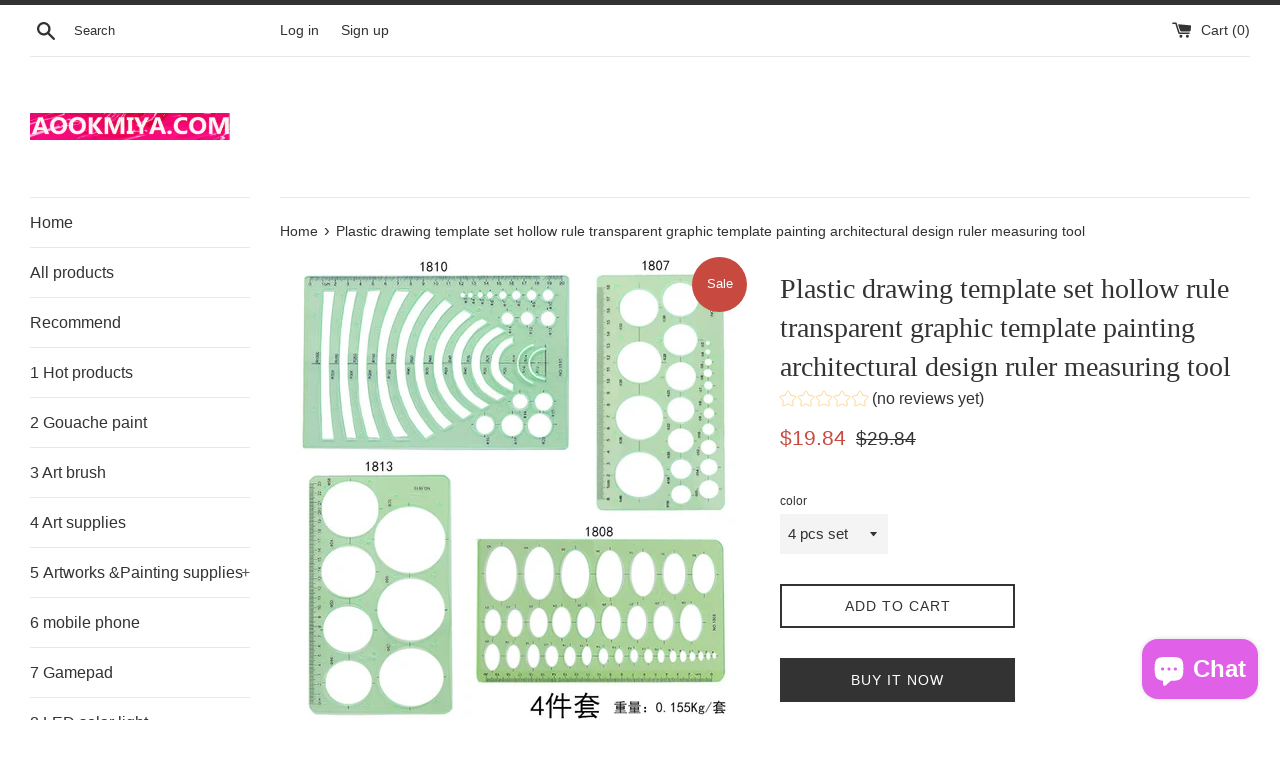

--- FILE ---
content_type: text/html; charset=utf-8
request_url: https://www.aookmiya.com/en-au/products/plastic-drawing-template-set-hollow-rule-transparent-graphic-template-painting-architectural-design-ruler-measuring-tool
body_size: 29460
content:
<!doctype html>
<html class="supports-no-js" lang="en">
<head>
  <meta charset="utf-8">
  <meta http-equiv="X-UA-Compatible" content="IE=edge,chrome=1">
  <meta name="viewport" content="width=device-width,initial-scale=1">
  <meta name="theme-color" content="">
  <link rel="canonical" href="https://www.aookmiya.com/en-au/products/plastic-drawing-template-set-hollow-rule-transparent-graphic-template-painting-architectural-design-ruler-measuring-tool">

  

  <title>
  Plastic drawing template set hollow rule transparent graphic template &ndash; AOOKMIYA
  </title>

  
    <meta name="description" content="The Basic Information Name:Drawing template set Material: plastic Color: green Quantity: 3/4/6/9/11 piece set Uses: Painting, design">
  

  <!-- /snippets/social-meta-tags.liquid -->




<meta property="og:site_name" content="AOOKMIYA">
<meta property="og:url" content="https://www.aookmiya.com/en-au/products/plastic-drawing-template-set-hollow-rule-transparent-graphic-template-painting-architectural-design-ruler-measuring-tool">
<meta property="og:title" content="Plastic drawing template set hollow rule transparent graphic template">
<meta property="og:type" content="product">
<meta property="og:description" content="The Basic Information Name:Drawing template set Material: plastic Color: green Quantity: 3/4/6/9/11 piece set Uses: Painting, design">

  <meta property="og:price:amount" content="18.95">
  <meta property="og:price:currency" content="USD">

<meta property="og:image" content="http://www.aookmiya.com/cdn/shop/products/Plastic-drawing-template-set-hollow-rule-transparent-graphic-template-painting-architectural-design-ruler-measuring-tool_1200x1200.jpg?v=1615472943"><meta property="og:image" content="http://www.aookmiya.com/cdn/shop/products/Plastic-drawing-template-set-hollow-rule-transparent-graphic-template-painting-architectural-design-ruler-measuring-tool_893dc5a7-2320-4fbe-9d80-49dd371404df_1200x1200.jpg?v=1615472947"><meta property="og:image" content="http://www.aookmiya.com/cdn/shop/products/Plastic-drawing-template-set-hollow-rule-transparent-graphic-template-painting-architectural-design-ruler-measuring-tool_455eba99-5854-44d9-be80-25471423d9a5_1200x1200.jpg?v=1615472951">
<meta property="og:image:secure_url" content="https://www.aookmiya.com/cdn/shop/products/Plastic-drawing-template-set-hollow-rule-transparent-graphic-template-painting-architectural-design-ruler-measuring-tool_1200x1200.jpg?v=1615472943"><meta property="og:image:secure_url" content="https://www.aookmiya.com/cdn/shop/products/Plastic-drawing-template-set-hollow-rule-transparent-graphic-template-painting-architectural-design-ruler-measuring-tool_893dc5a7-2320-4fbe-9d80-49dd371404df_1200x1200.jpg?v=1615472947"><meta property="og:image:secure_url" content="https://www.aookmiya.com/cdn/shop/products/Plastic-drawing-template-set-hollow-rule-transparent-graphic-template-painting-architectural-design-ruler-measuring-tool_455eba99-5854-44d9-be80-25471423d9a5_1200x1200.jpg?v=1615472951">


<meta name="twitter:card" content="summary_large_image">
<meta name="twitter:title" content="Plastic drawing template set hollow rule transparent graphic template">
<meta name="twitter:description" content="The Basic Information Name:Drawing template set Material: plastic Color: green Quantity: 3/4/6/9/11 piece set Uses: Painting, design">


  <script>
    document.documentElement.className = document.documentElement.className.replace('supports-no-js', 'supports-js');

    var theme = {
      mapStrings: {
        addressError: "Error looking up that address",
        addressNoResults: "No results for that address",
        addressQueryLimit: "You have exceeded the Google API usage limit. Consider upgrading to a \u003ca href=\"https:\/\/developers.google.com\/maps\/premium\/usage-limits\"\u003ePremium Plan\u003c\/a\u003e.",
        authError: "There was a problem authenticating your Google Maps account."
      }
    }
  </script>

  <link href="//www.aookmiya.com/cdn/shop/t/6/assets/theme.scss.css?v=50325666086157767731759261692" rel="stylesheet" type="text/css" media="all" />

  <script>window.performance && window.performance.mark && window.performance.mark('shopify.content_for_header.start');</script><meta name="google-site-verification" content="REXCY3pCMBZobJuJkQFx2ldMFAVsZzb2AxSVPvRRbVA">
<meta id="shopify-digital-wallet" name="shopify-digital-wallet" content="/52386988197/digital_wallets/dialog">
<meta name="shopify-checkout-api-token" content="4a6b75ab8a8f8af7f129d44f6d2701d4">
<meta id="in-context-paypal-metadata" data-shop-id="52386988197" data-venmo-supported="false" data-environment="production" data-locale="en_US" data-paypal-v4="true" data-currency="USD">
<link rel="alternate" hreflang="x-default" href="https://www.aookmiya.com/products/plastic-drawing-template-set-hollow-rule-transparent-graphic-template-painting-architectural-design-ruler-measuring-tool">
<link rel="alternate" hreflang="en" href="https://www.aookmiya.com/products/plastic-drawing-template-set-hollow-rule-transparent-graphic-template-painting-architectural-design-ruler-measuring-tool">
<link rel="alternate" hreflang="en-AU" href="https://www.aookmiya.com/en-au/products/plastic-drawing-template-set-hollow-rule-transparent-graphic-template-painting-architectural-design-ruler-measuring-tool">
<link rel="alternate" hreflang="en-NZ" href="https://www.aookmiya.com/en-nz/products/plastic-drawing-template-set-hollow-rule-transparent-graphic-template-painting-architectural-design-ruler-measuring-tool">
<link rel="alternate" hreflang="en-RE" href="https://www.aookmiya.com/en-re/products/plastic-drawing-template-set-hollow-rule-transparent-graphic-template-painting-architectural-design-ruler-measuring-tool">
<link rel="alternate" hreflang="en-CA" href="https://www.aookmiya.com/en-ca/products/plastic-drawing-template-set-hollow-rule-transparent-graphic-template-painting-architectural-design-ruler-measuring-tool">
<link rel="alternate" hreflang="en-HR" href="https://www.aookmiya.com/en-hr/products/plastic-drawing-template-set-hollow-rule-transparent-graphic-template-painting-architectural-design-ruler-measuring-tool">
<link rel="alternate" hreflang="en-GB" href="https://www.aookmiya.com/en-gb/products/plastic-drawing-template-set-hollow-rule-transparent-graphic-template-painting-architectural-design-ruler-measuring-tool">
<link rel="alternate" hreflang="en-DE" href="https://www.aookmiya.com/en-de/products/plastic-drawing-template-set-hollow-rule-transparent-graphic-template-painting-architectural-design-ruler-measuring-tool">
<link rel="alternate" hreflang="en-FR" href="https://www.aookmiya.com/en-fr/products/plastic-drawing-template-set-hollow-rule-transparent-graphic-template-painting-architectural-design-ruler-measuring-tool">
<link rel="alternate" hreflang="en-JP" href="https://www.aookmiya.com/en-jp/products/plastic-drawing-template-set-hollow-rule-transparent-graphic-template-painting-architectural-design-ruler-measuring-tool">
<link rel="alternate" hreflang="en-SG" href="https://www.aookmiya.com/en-sg/products/plastic-drawing-template-set-hollow-rule-transparent-graphic-template-painting-architectural-design-ruler-measuring-tool">
<link rel="alternate" hreflang="en-NL" href="https://www.aookmiya.com/en-nl/products/plastic-drawing-template-set-hollow-rule-transparent-graphic-template-painting-architectural-design-ruler-measuring-tool">
<link rel="alternate" hreflang="en-CH" href="https://www.aookmiya.com/en-ch/products/plastic-drawing-template-set-hollow-rule-transparent-graphic-template-painting-architectural-design-ruler-measuring-tool">
<link rel="alternate" hreflang="en-IT" href="https://www.aookmiya.com/en-it/products/plastic-drawing-template-set-hollow-rule-transparent-graphic-template-painting-architectural-design-ruler-measuring-tool">
<link rel="alternate" hreflang="en-MX" href="https://www.aookmiya.com/en-mx/products/plastic-drawing-template-set-hollow-rule-transparent-graphic-template-painting-architectural-design-ruler-measuring-tool">
<link rel="alternate" hreflang="es-MX" href="https://www.aookmiya.com/es-mx/products/plastic-drawing-template-set-hollow-rule-transparent-graphic-template-painting-architectural-design-ruler-measuring-tool">
<link rel="alternate" hreflang="en-BE" href="https://www.aookmiya.com/en-be/products/plastic-drawing-template-set-hollow-rule-transparent-graphic-template-painting-architectural-design-ruler-measuring-tool">
<link rel="alternate" hreflang="en-MU" href="https://www.aookmiya.com/en-mu/products/plastic-drawing-template-set-hollow-rule-transparent-graphic-template-painting-architectural-design-ruler-measuring-tool">
<link rel="alternate" hreflang="en-AT" href="https://www.aookmiya.com/en-at/products/plastic-drawing-template-set-hollow-rule-transparent-graphic-template-painting-architectural-design-ruler-measuring-tool">
<link rel="alternate" hreflang="en-IL" href="https://www.aookmiya.com/en-il/products/plastic-drawing-template-set-hollow-rule-transparent-graphic-template-painting-architectural-design-ruler-measuring-tool">
<link rel="alternate" hreflang="en-HK" href="https://www.aookmiya.com/en-hk/products/plastic-drawing-template-set-hollow-rule-transparent-graphic-template-painting-architectural-design-ruler-measuring-tool">
<link rel="alternate" type="application/json+oembed" href="https://www.aookmiya.com/en-au/products/plastic-drawing-template-set-hollow-rule-transparent-graphic-template-painting-architectural-design-ruler-measuring-tool.oembed">
<script async="async" src="/checkouts/internal/preloads.js?locale=en-AU"></script>
<script id="shopify-features" type="application/json">{"accessToken":"4a6b75ab8a8f8af7f129d44f6d2701d4","betas":["rich-media-storefront-analytics"],"domain":"www.aookmiya.com","predictiveSearch":true,"shopId":52386988197,"locale":"en"}</script>
<script>var Shopify = Shopify || {};
Shopify.shop = "aookshop.myshopify.com";
Shopify.locale = "en";
Shopify.currency = {"active":"USD","rate":"1.0"};
Shopify.country = "AU";
Shopify.theme = {"name":"Simple","id":118893019301,"schema_name":"Simple","schema_version":"12.2.1","theme_store_id":578,"role":"main"};
Shopify.theme.handle = "null";
Shopify.theme.style = {"id":null,"handle":null};
Shopify.cdnHost = "www.aookmiya.com/cdn";
Shopify.routes = Shopify.routes || {};
Shopify.routes.root = "/en-au/";</script>
<script type="module">!function(o){(o.Shopify=o.Shopify||{}).modules=!0}(window);</script>
<script>!function(o){function n(){var o=[];function n(){o.push(Array.prototype.slice.apply(arguments))}return n.q=o,n}var t=o.Shopify=o.Shopify||{};t.loadFeatures=n(),t.autoloadFeatures=n()}(window);</script>
<script id="shop-js-analytics" type="application/json">{"pageType":"product"}</script>
<script defer="defer" async type="module" src="//www.aookmiya.com/cdn/shopifycloud/shop-js/modules/v2/client.init-shop-cart-sync_BdyHc3Nr.en.esm.js"></script>
<script defer="defer" async type="module" src="//www.aookmiya.com/cdn/shopifycloud/shop-js/modules/v2/chunk.common_Daul8nwZ.esm.js"></script>
<script type="module">
  await import("//www.aookmiya.com/cdn/shopifycloud/shop-js/modules/v2/client.init-shop-cart-sync_BdyHc3Nr.en.esm.js");
await import("//www.aookmiya.com/cdn/shopifycloud/shop-js/modules/v2/chunk.common_Daul8nwZ.esm.js");

  window.Shopify.SignInWithShop?.initShopCartSync?.({"fedCMEnabled":true,"windoidEnabled":true});

</script>
<script>(function() {
  var isLoaded = false;
  function asyncLoad() {
    if (isLoaded) return;
    isLoaded = true;
    var urls = ["https:\/\/cdn5.hextom.com\/js\/vimotia.js?shop=aookshop.myshopify.com"];
    for (var i = 0; i < urls.length; i++) {
      var s = document.createElement('script');
      s.type = 'text/javascript';
      s.async = true;
      s.src = urls[i];
      var x = document.getElementsByTagName('script')[0];
      x.parentNode.insertBefore(s, x);
    }
  };
  if(window.attachEvent) {
    window.attachEvent('onload', asyncLoad);
  } else {
    window.addEventListener('load', asyncLoad, false);
  }
})();</script>
<script id="__st">var __st={"a":52386988197,"offset":28800,"reqid":"ae0f328d-02ec-4d3e-8f0e-81065558499a-1768980037","pageurl":"www.aookmiya.com\/en-au\/products\/plastic-drawing-template-set-hollow-rule-transparent-graphic-template-painting-architectural-design-ruler-measuring-tool","u":"611ce5b45e71","p":"product","rtyp":"product","rid":6568066810021};</script>
<script>window.ShopifyPaypalV4VisibilityTracking = true;</script>
<script id="form-persister">!function(){'use strict';const t='contact',e='new_comment',n=[[t,t],['blogs',e],['comments',e],[t,'customer']],o='password',r='form_key',c=['recaptcha-v3-token','g-recaptcha-response','h-captcha-response',o],s=()=>{try{return window.sessionStorage}catch{return}},i='__shopify_v',u=t=>t.elements[r],a=function(){const t=[...n].map((([t,e])=>`form[action*='/${t}']:not([data-nocaptcha='true']) input[name='form_type'][value='${e}']`)).join(',');var e;return e=t,()=>e?[...document.querySelectorAll(e)].map((t=>t.form)):[]}();function m(t){const e=u(t);a().includes(t)&&(!e||!e.value)&&function(t){try{if(!s())return;!function(t){const e=s();if(!e)return;const n=u(t);if(!n)return;const o=n.value;o&&e.removeItem(o)}(t);const e=Array.from(Array(32),(()=>Math.random().toString(36)[2])).join('');!function(t,e){u(t)||t.append(Object.assign(document.createElement('input'),{type:'hidden',name:r})),t.elements[r].value=e}(t,e),function(t,e){const n=s();if(!n)return;const r=[...t.querySelectorAll(`input[type='${o}']`)].map((({name:t})=>t)),u=[...c,...r],a={};for(const[o,c]of new FormData(t).entries())u.includes(o)||(a[o]=c);n.setItem(e,JSON.stringify({[i]:1,action:t.action,data:a}))}(t,e)}catch(e){console.error('failed to persist form',e)}}(t)}const f=t=>{if('true'===t.dataset.persistBound)return;const e=function(t,e){const n=function(t){return'function'==typeof t.submit?t.submit:HTMLFormElement.prototype.submit}(t).bind(t);return function(){let t;return()=>{t||(t=!0,(()=>{try{e(),n()}catch(t){(t=>{console.error('form submit failed',t)})(t)}})(),setTimeout((()=>t=!1),250))}}()}(t,(()=>{m(t)}));!function(t,e){if('function'==typeof t.submit&&'function'==typeof e)try{t.submit=e}catch{}}(t,e),t.addEventListener('submit',(t=>{t.preventDefault(),e()})),t.dataset.persistBound='true'};!function(){function t(t){const e=(t=>{const e=t.target;return e instanceof HTMLFormElement?e:e&&e.form})(t);e&&m(e)}document.addEventListener('submit',t),document.addEventListener('DOMContentLoaded',(()=>{const e=a();for(const t of e)f(t);var n;n=document.body,new window.MutationObserver((t=>{for(const e of t)if('childList'===e.type&&e.addedNodes.length)for(const t of e.addedNodes)1===t.nodeType&&'FORM'===t.tagName&&a().includes(t)&&f(t)})).observe(n,{childList:!0,subtree:!0,attributes:!1}),document.removeEventListener('submit',t)}))}()}();</script>
<script integrity="sha256-4kQ18oKyAcykRKYeNunJcIwy7WH5gtpwJnB7kiuLZ1E=" data-source-attribution="shopify.loadfeatures" defer="defer" src="//www.aookmiya.com/cdn/shopifycloud/storefront/assets/storefront/load_feature-a0a9edcb.js" crossorigin="anonymous"></script>
<script data-source-attribution="shopify.dynamic_checkout.dynamic.init">var Shopify=Shopify||{};Shopify.PaymentButton=Shopify.PaymentButton||{isStorefrontPortableWallets:!0,init:function(){window.Shopify.PaymentButton.init=function(){};var t=document.createElement("script");t.src="https://www.aookmiya.com/cdn/shopifycloud/portable-wallets/latest/portable-wallets.en.js",t.type="module",document.head.appendChild(t)}};
</script>
<script data-source-attribution="shopify.dynamic_checkout.buyer_consent">
  function portableWalletsHideBuyerConsent(e){var t=document.getElementById("shopify-buyer-consent"),n=document.getElementById("shopify-subscription-policy-button");t&&n&&(t.classList.add("hidden"),t.setAttribute("aria-hidden","true"),n.removeEventListener("click",e))}function portableWalletsShowBuyerConsent(e){var t=document.getElementById("shopify-buyer-consent"),n=document.getElementById("shopify-subscription-policy-button");t&&n&&(t.classList.remove("hidden"),t.removeAttribute("aria-hidden"),n.addEventListener("click",e))}window.Shopify?.PaymentButton&&(window.Shopify.PaymentButton.hideBuyerConsent=portableWalletsHideBuyerConsent,window.Shopify.PaymentButton.showBuyerConsent=portableWalletsShowBuyerConsent);
</script>
<script>
  function portableWalletsCleanup(e){e&&e.src&&console.error("Failed to load portable wallets script "+e.src);var t=document.querySelectorAll("shopify-accelerated-checkout .shopify-payment-button__skeleton, shopify-accelerated-checkout-cart .wallet-cart-button__skeleton"),e=document.getElementById("shopify-buyer-consent");for(let e=0;e<t.length;e++)t[e].remove();e&&e.remove()}function portableWalletsNotLoadedAsModule(e){e instanceof ErrorEvent&&"string"==typeof e.message&&e.message.includes("import.meta")&&"string"==typeof e.filename&&e.filename.includes("portable-wallets")&&(window.removeEventListener("error",portableWalletsNotLoadedAsModule),window.Shopify.PaymentButton.failedToLoad=e,"loading"===document.readyState?document.addEventListener("DOMContentLoaded",window.Shopify.PaymentButton.init):window.Shopify.PaymentButton.init())}window.addEventListener("error",portableWalletsNotLoadedAsModule);
</script>

<script type="module" src="https://www.aookmiya.com/cdn/shopifycloud/portable-wallets/latest/portable-wallets.en.js" onError="portableWalletsCleanup(this)" crossorigin="anonymous"></script>
<script nomodule>
  document.addEventListener("DOMContentLoaded", portableWalletsCleanup);
</script>

<link id="shopify-accelerated-checkout-styles" rel="stylesheet" media="screen" href="https://www.aookmiya.com/cdn/shopifycloud/portable-wallets/latest/accelerated-checkout-backwards-compat.css" crossorigin="anonymous">
<style id="shopify-accelerated-checkout-cart">
        #shopify-buyer-consent {
  margin-top: 1em;
  display: inline-block;
  width: 100%;
}

#shopify-buyer-consent.hidden {
  display: none;
}

#shopify-subscription-policy-button {
  background: none;
  border: none;
  padding: 0;
  text-decoration: underline;
  font-size: inherit;
  cursor: pointer;
}

#shopify-subscription-policy-button::before {
  box-shadow: none;
}

      </style>

<script>window.performance && window.performance.mark && window.performance.mark('shopify.content_for_header.end');</script>

  <script src="//www.aookmiya.com/cdn/shop/t/6/assets/jquery-1.11.0.min.js?v=32460426840832490021612736916" type="text/javascript"></script>
  <script src="//www.aookmiya.com/cdn/shop/t/6/assets/modernizr.min.js?v=44044439420609591321612736917" type="text/javascript"></script>

  <script src="//www.aookmiya.com/cdn/shop/t/6/assets/lazysizes.min.js?v=155223123402716617051612736917" async="async"></script>

  

        <link href="//www.aookmiya.com/cdn/shop/t/6/assets/paymentfont.scss.css?v=162466868205073021011763358767" rel="stylesheet" type="text/css" media="all" />
      
<!-- "snippets/booster-common.liquid" was not rendered, the associated app was uninstalled -->
 
 <script src="https://cdn.shopify.com/extensions/e335065e-c625-44a1-aa63-23fd6f758a7b/vimotia-shoppable-videos-ugc-24/assets/vimotia.js" type="text/javascript" defer="defer"></script>
<script src="https://cdn.shopify.com/extensions/e8878072-2f6b-4e89-8082-94b04320908d/inbox-1254/assets/inbox-chat-loader.js" type="text/javascript" defer="defer"></script>
<script src="https://cdn.shopify.com/extensions/019bb158-f4e7-725f-a600-ef9c348de641/theme-app-extension-245/assets/alireviews.min.js" type="text/javascript" defer="defer"></script>
<link href="https://monorail-edge.shopifysvc.com" rel="dns-prefetch">
<script>(function(){if ("sendBeacon" in navigator && "performance" in window) {try {var session_token_from_headers = performance.getEntriesByType('navigation')[0].serverTiming.find(x => x.name == '_s').description;} catch {var session_token_from_headers = undefined;}var session_cookie_matches = document.cookie.match(/_shopify_s=([^;]*)/);var session_token_from_cookie = session_cookie_matches && session_cookie_matches.length === 2 ? session_cookie_matches[1] : "";var session_token = session_token_from_headers || session_token_from_cookie || "";function handle_abandonment_event(e) {var entries = performance.getEntries().filter(function(entry) {return /monorail-edge.shopifysvc.com/.test(entry.name);});if (!window.abandonment_tracked && entries.length === 0) {window.abandonment_tracked = true;var currentMs = Date.now();var navigation_start = performance.timing.navigationStart;var payload = {shop_id: 52386988197,url: window.location.href,navigation_start,duration: currentMs - navigation_start,session_token,page_type: "product"};window.navigator.sendBeacon("https://monorail-edge.shopifysvc.com/v1/produce", JSON.stringify({schema_id: "online_store_buyer_site_abandonment/1.1",payload: payload,metadata: {event_created_at_ms: currentMs,event_sent_at_ms: currentMs}}));}}window.addEventListener('pagehide', handle_abandonment_event);}}());</script>
<script id="web-pixels-manager-setup">(function e(e,d,r,n,o){if(void 0===o&&(o={}),!Boolean(null===(a=null===(i=window.Shopify)||void 0===i?void 0:i.analytics)||void 0===a?void 0:a.replayQueue)){var i,a;window.Shopify=window.Shopify||{};var t=window.Shopify;t.analytics=t.analytics||{};var s=t.analytics;s.replayQueue=[],s.publish=function(e,d,r){return s.replayQueue.push([e,d,r]),!0};try{self.performance.mark("wpm:start")}catch(e){}var l=function(){var e={modern:/Edge?\/(1{2}[4-9]|1[2-9]\d|[2-9]\d{2}|\d{4,})\.\d+(\.\d+|)|Firefox\/(1{2}[4-9]|1[2-9]\d|[2-9]\d{2}|\d{4,})\.\d+(\.\d+|)|Chrom(ium|e)\/(9{2}|\d{3,})\.\d+(\.\d+|)|(Maci|X1{2}).+ Version\/(15\.\d+|(1[6-9]|[2-9]\d|\d{3,})\.\d+)([,.]\d+|)( \(\w+\)|)( Mobile\/\w+|) Safari\/|Chrome.+OPR\/(9{2}|\d{3,})\.\d+\.\d+|(CPU[ +]OS|iPhone[ +]OS|CPU[ +]iPhone|CPU IPhone OS|CPU iPad OS)[ +]+(15[._]\d+|(1[6-9]|[2-9]\d|\d{3,})[._]\d+)([._]\d+|)|Android:?[ /-](13[3-9]|1[4-9]\d|[2-9]\d{2}|\d{4,})(\.\d+|)(\.\d+|)|Android.+Firefox\/(13[5-9]|1[4-9]\d|[2-9]\d{2}|\d{4,})\.\d+(\.\d+|)|Android.+Chrom(ium|e)\/(13[3-9]|1[4-9]\d|[2-9]\d{2}|\d{4,})\.\d+(\.\d+|)|SamsungBrowser\/([2-9]\d|\d{3,})\.\d+/,legacy:/Edge?\/(1[6-9]|[2-9]\d|\d{3,})\.\d+(\.\d+|)|Firefox\/(5[4-9]|[6-9]\d|\d{3,})\.\d+(\.\d+|)|Chrom(ium|e)\/(5[1-9]|[6-9]\d|\d{3,})\.\d+(\.\d+|)([\d.]+$|.*Safari\/(?![\d.]+ Edge\/[\d.]+$))|(Maci|X1{2}).+ Version\/(10\.\d+|(1[1-9]|[2-9]\d|\d{3,})\.\d+)([,.]\d+|)( \(\w+\)|)( Mobile\/\w+|) Safari\/|Chrome.+OPR\/(3[89]|[4-9]\d|\d{3,})\.\d+\.\d+|(CPU[ +]OS|iPhone[ +]OS|CPU[ +]iPhone|CPU IPhone OS|CPU iPad OS)[ +]+(10[._]\d+|(1[1-9]|[2-9]\d|\d{3,})[._]\d+)([._]\d+|)|Android:?[ /-](13[3-9]|1[4-9]\d|[2-9]\d{2}|\d{4,})(\.\d+|)(\.\d+|)|Mobile Safari.+OPR\/([89]\d|\d{3,})\.\d+\.\d+|Android.+Firefox\/(13[5-9]|1[4-9]\d|[2-9]\d{2}|\d{4,})\.\d+(\.\d+|)|Android.+Chrom(ium|e)\/(13[3-9]|1[4-9]\d|[2-9]\d{2}|\d{4,})\.\d+(\.\d+|)|Android.+(UC? ?Browser|UCWEB|U3)[ /]?(15\.([5-9]|\d{2,})|(1[6-9]|[2-9]\d|\d{3,})\.\d+)\.\d+|SamsungBrowser\/(5\.\d+|([6-9]|\d{2,})\.\d+)|Android.+MQ{2}Browser\/(14(\.(9|\d{2,})|)|(1[5-9]|[2-9]\d|\d{3,})(\.\d+|))(\.\d+|)|K[Aa][Ii]OS\/(3\.\d+|([4-9]|\d{2,})\.\d+)(\.\d+|)/},d=e.modern,r=e.legacy,n=navigator.userAgent;return n.match(d)?"modern":n.match(r)?"legacy":"unknown"}(),u="modern"===l?"modern":"legacy",c=(null!=n?n:{modern:"",legacy:""})[u],f=function(e){return[e.baseUrl,"/wpm","/b",e.hashVersion,"modern"===e.buildTarget?"m":"l",".js"].join("")}({baseUrl:d,hashVersion:r,buildTarget:u}),m=function(e){var d=e.version,r=e.bundleTarget,n=e.surface,o=e.pageUrl,i=e.monorailEndpoint;return{emit:function(e){var a=e.status,t=e.errorMsg,s=(new Date).getTime(),l=JSON.stringify({metadata:{event_sent_at_ms:s},events:[{schema_id:"web_pixels_manager_load/3.1",payload:{version:d,bundle_target:r,page_url:o,status:a,surface:n,error_msg:t},metadata:{event_created_at_ms:s}}]});if(!i)return console&&console.warn&&console.warn("[Web Pixels Manager] No Monorail endpoint provided, skipping logging."),!1;try{return self.navigator.sendBeacon.bind(self.navigator)(i,l)}catch(e){}var u=new XMLHttpRequest;try{return u.open("POST",i,!0),u.setRequestHeader("Content-Type","text/plain"),u.send(l),!0}catch(e){return console&&console.warn&&console.warn("[Web Pixels Manager] Got an unhandled error while logging to Monorail."),!1}}}}({version:r,bundleTarget:l,surface:e.surface,pageUrl:self.location.href,monorailEndpoint:e.monorailEndpoint});try{o.browserTarget=l,function(e){var d=e.src,r=e.async,n=void 0===r||r,o=e.onload,i=e.onerror,a=e.sri,t=e.scriptDataAttributes,s=void 0===t?{}:t,l=document.createElement("script"),u=document.querySelector("head"),c=document.querySelector("body");if(l.async=n,l.src=d,a&&(l.integrity=a,l.crossOrigin="anonymous"),s)for(var f in s)if(Object.prototype.hasOwnProperty.call(s,f))try{l.dataset[f]=s[f]}catch(e){}if(o&&l.addEventListener("load",o),i&&l.addEventListener("error",i),u)u.appendChild(l);else{if(!c)throw new Error("Did not find a head or body element to append the script");c.appendChild(l)}}({src:f,async:!0,onload:function(){if(!function(){var e,d;return Boolean(null===(d=null===(e=window.Shopify)||void 0===e?void 0:e.analytics)||void 0===d?void 0:d.initialized)}()){var d=window.webPixelsManager.init(e)||void 0;if(d){var r=window.Shopify.analytics;r.replayQueue.forEach((function(e){var r=e[0],n=e[1],o=e[2];d.publishCustomEvent(r,n,o)})),r.replayQueue=[],r.publish=d.publishCustomEvent,r.visitor=d.visitor,r.initialized=!0}}},onerror:function(){return m.emit({status:"failed",errorMsg:"".concat(f," has failed to load")})},sri:function(e){var d=/^sha384-[A-Za-z0-9+/=]+$/;return"string"==typeof e&&d.test(e)}(c)?c:"",scriptDataAttributes:o}),m.emit({status:"loading"})}catch(e){m.emit({status:"failed",errorMsg:(null==e?void 0:e.message)||"Unknown error"})}}})({shopId: 52386988197,storefrontBaseUrl: "https://www.aookmiya.com",extensionsBaseUrl: "https://extensions.shopifycdn.com/cdn/shopifycloud/web-pixels-manager",monorailEndpoint: "https://monorail-edge.shopifysvc.com/unstable/produce_batch",surface: "storefront-renderer",enabledBetaFlags: ["2dca8a86"],webPixelsConfigList: [{"id":"668958885","configuration":"{\"config\":\"{\\\"pixel_id\\\":\\\"GT-NGBX738\\\",\\\"target_country\\\":\\\"EC\\\",\\\"gtag_events\\\":[{\\\"type\\\":\\\"purchase\\\",\\\"action_label\\\":\\\"MC-5WGSHQ4YDX\\\"},{\\\"type\\\":\\\"page_view\\\",\\\"action_label\\\":\\\"MC-5WGSHQ4YDX\\\"},{\\\"type\\\":\\\"view_item\\\",\\\"action_label\\\":\\\"MC-5WGSHQ4YDX\\\"}],\\\"enable_monitoring_mode\\\":false}\"}","eventPayloadVersion":"v1","runtimeContext":"OPEN","scriptVersion":"b2a88bafab3e21179ed38636efcd8a93","type":"APP","apiClientId":1780363,"privacyPurposes":[],"dataSharingAdjustments":{"protectedCustomerApprovalScopes":["read_customer_address","read_customer_email","read_customer_name","read_customer_personal_data","read_customer_phone"]}},{"id":"shopify-app-pixel","configuration":"{}","eventPayloadVersion":"v1","runtimeContext":"STRICT","scriptVersion":"0450","apiClientId":"shopify-pixel","type":"APP","privacyPurposes":["ANALYTICS","MARKETING"]},{"id":"shopify-custom-pixel","eventPayloadVersion":"v1","runtimeContext":"LAX","scriptVersion":"0450","apiClientId":"shopify-pixel","type":"CUSTOM","privacyPurposes":["ANALYTICS","MARKETING"]}],isMerchantRequest: false,initData: {"shop":{"name":"AOOKMIYA","paymentSettings":{"currencyCode":"USD"},"myshopifyDomain":"aookshop.myshopify.com","countryCode":"CN","storefrontUrl":"https:\/\/www.aookmiya.com\/en-au"},"customer":null,"cart":null,"checkout":null,"productVariants":[{"price":{"amount":19.84,"currencyCode":"USD"},"product":{"title":"Plastic drawing template set hollow rule transparent graphic template painting architectural design ruler measuring tool","vendor":"1005001938522352AIE","id":"6568066810021","untranslatedTitle":"Plastic drawing template set hollow rule transparent graphic template painting architectural design ruler measuring tool","url":"\/en-au\/products\/plastic-drawing-template-set-hollow-rule-transparent-graphic-template-painting-architectural-design-ruler-measuring-tool","type":"Painting tools"},"id":"39357599350949","image":{"src":"\/\/www.aookmiya.com\/cdn\/shop\/products\/Plastic-drawing-template-set-hollow-rule-transparent-graphic-template-painting-architectural-design-ruler-measuring-tool_eb3bf2f6-240a-4544-a148-407eb3c8a8ea.jpg?v=1615472965"},"sku":"","title":"4 pcs set","untranslatedTitle":"4 pcs set"},{"price":{"amount":21.63,"currencyCode":"USD"},"product":{"title":"Plastic drawing template set hollow rule transparent graphic template painting architectural design ruler measuring tool","vendor":"1005001938522352AIE","id":"6568066810021","untranslatedTitle":"Plastic drawing template set hollow rule transparent graphic template painting architectural design ruler measuring tool","url":"\/en-au\/products\/plastic-drawing-template-set-hollow-rule-transparent-graphic-template-painting-architectural-design-ruler-measuring-tool","type":"Painting tools"},"id":"39357599383717","image":{"src":"\/\/www.aookmiya.com\/cdn\/shop\/products\/Plastic-drawing-template-set-hollow-rule-transparent-graphic-template-painting-architectural-design-ruler-measuring-tool_3172fc39-d2ae-48af-a3df-ec0f057bf196.jpg?v=1615472970"},"sku":"","title":"6 pcs set 1","untranslatedTitle":"6 pcs set 1"},{"price":{"amount":21.57,"currencyCode":"USD"},"product":{"title":"Plastic drawing template set hollow rule transparent graphic template painting architectural design ruler measuring tool","vendor":"1005001938522352AIE","id":"6568066810021","untranslatedTitle":"Plastic drawing template set hollow rule transparent graphic template painting architectural design ruler measuring tool","url":"\/en-au\/products\/plastic-drawing-template-set-hollow-rule-transparent-graphic-template-painting-architectural-design-ruler-measuring-tool","type":"Painting tools"},"id":"39357599416485","image":{"src":"\/\/www.aookmiya.com\/cdn\/shop\/products\/Plastic-drawing-template-set-hollow-rule-transparent-graphic-template-painting-architectural-design-ruler-measuring-tool_b989cefd-dc53-4abe-9e27-6b755d85db78.jpg?v=1615472974"},"sku":"","title":"6 pcs set 2","untranslatedTitle":"6 pcs set 2"},{"price":{"amount":19.91,"currencyCode":"USD"},"product":{"title":"Plastic drawing template set hollow rule transparent graphic template painting architectural design ruler measuring tool","vendor":"1005001938522352AIE","id":"6568066810021","untranslatedTitle":"Plastic drawing template set hollow rule transparent graphic template painting architectural design ruler measuring tool","url":"\/en-au\/products\/plastic-drawing-template-set-hollow-rule-transparent-graphic-template-painting-architectural-design-ruler-measuring-tool","type":"Painting tools"},"id":"39357599449253","image":{"src":"\/\/www.aookmiya.com\/cdn\/shop\/products\/Plastic-drawing-template-set-hollow-rule-transparent-graphic-template-painting-architectural-design-ruler-measuring-tool_8d35f021-d918-4895-9e97-c3391164f4bf.jpg?v=1615472977"},"sku":"","title":"6 pcs set 3","untranslatedTitle":"6 pcs set 3"},{"price":{"amount":27.35,"currencyCode":"USD"},"product":{"title":"Plastic drawing template set hollow rule transparent graphic template painting architectural design ruler measuring tool","vendor":"1005001938522352AIE","id":"6568066810021","untranslatedTitle":"Plastic drawing template set hollow rule transparent graphic template painting architectural design ruler measuring tool","url":"\/en-au\/products\/plastic-drawing-template-set-hollow-rule-transparent-graphic-template-painting-architectural-design-ruler-measuring-tool","type":"Painting tools"},"id":"39357599482021","image":{"src":"\/\/www.aookmiya.com\/cdn\/shop\/products\/Plastic-drawing-template-set-hollow-rule-transparent-graphic-template-painting-architectural-design-ruler-measuring-tool_b9feea0e-4e47-4822-a70e-e3751613e3b5.jpg?v=1615472980"},"sku":"","title":"9 pcs set 1","untranslatedTitle":"9 pcs set 1"},{"price":{"amount":23.93,"currencyCode":"USD"},"product":{"title":"Plastic drawing template set hollow rule transparent graphic template painting architectural design ruler measuring tool","vendor":"1005001938522352AIE","id":"6568066810021","untranslatedTitle":"Plastic drawing template set hollow rule transparent graphic template painting architectural design ruler measuring tool","url":"\/en-au\/products\/plastic-drawing-template-set-hollow-rule-transparent-graphic-template-painting-architectural-design-ruler-measuring-tool","type":"Painting tools"},"id":"39357599514789","image":{"src":"\/\/www.aookmiya.com\/cdn\/shop\/products\/Plastic-drawing-template-set-hollow-rule-transparent-graphic-template-painting-architectural-design-ruler-measuring-tool_6edec09f-594a-4965-a992-cf3e6d150212.jpg?v=1615472984"},"sku":"","title":"9 pcs set 2","untranslatedTitle":"9 pcs set 2"},{"price":{"amount":24.57,"currencyCode":"USD"},"product":{"title":"Plastic drawing template set hollow rule transparent graphic template painting architectural design ruler measuring tool","vendor":"1005001938522352AIE","id":"6568066810021","untranslatedTitle":"Plastic drawing template set hollow rule transparent graphic template painting architectural design ruler measuring tool","url":"\/en-au\/products\/plastic-drawing-template-set-hollow-rule-transparent-graphic-template-painting-architectural-design-ruler-measuring-tool","type":"Painting tools"},"id":"39357599547557","image":{"src":"\/\/www.aookmiya.com\/cdn\/shop\/products\/Plastic-drawing-template-set-hollow-rule-transparent-graphic-template-painting-architectural-design-ruler-measuring-tool_f0eeced8-8496-4972-a984-40ade7a28729.jpg?v=1615472988"},"sku":"","title":"11 pcs set","untranslatedTitle":"11 pcs set"},{"price":{"amount":18.95,"currencyCode":"USD"},"product":{"title":"Plastic drawing template set hollow rule transparent graphic template painting architectural design ruler measuring tool","vendor":"1005001938522352AIE","id":"6568066810021","untranslatedTitle":"Plastic drawing template set hollow rule transparent graphic template painting architectural design ruler measuring tool","url":"\/en-au\/products\/plastic-drawing-template-set-hollow-rule-transparent-graphic-template-painting-architectural-design-ruler-measuring-tool","type":"Painting tools"},"id":"39357599580325","image":{"src":"\/\/www.aookmiya.com\/cdn\/shop\/products\/Plastic-drawing-template-set-hollow-rule-transparent-graphic-template-painting-architectural-design-ruler-measuring-tool_d841211e-6abd-4a43-83be-4f25ca231c44.jpg?v=1615472991"},"sku":"","title":"3 pcs set","untranslatedTitle":"3 pcs set"}],"purchasingCompany":null},},"https://www.aookmiya.com/cdn","fcfee988w5aeb613cpc8e4bc33m6693e112",{"modern":"","legacy":""},{"shopId":"52386988197","storefrontBaseUrl":"https:\/\/www.aookmiya.com","extensionBaseUrl":"https:\/\/extensions.shopifycdn.com\/cdn\/shopifycloud\/web-pixels-manager","surface":"storefront-renderer","enabledBetaFlags":"[\"2dca8a86\"]","isMerchantRequest":"false","hashVersion":"fcfee988w5aeb613cpc8e4bc33m6693e112","publish":"custom","events":"[[\"page_viewed\",{}],[\"product_viewed\",{\"productVariant\":{\"price\":{\"amount\":19.84,\"currencyCode\":\"USD\"},\"product\":{\"title\":\"Plastic drawing template set hollow rule transparent graphic template painting architectural design ruler measuring tool\",\"vendor\":\"1005001938522352AIE\",\"id\":\"6568066810021\",\"untranslatedTitle\":\"Plastic drawing template set hollow rule transparent graphic template painting architectural design ruler measuring tool\",\"url\":\"\/en-au\/products\/plastic-drawing-template-set-hollow-rule-transparent-graphic-template-painting-architectural-design-ruler-measuring-tool\",\"type\":\"Painting tools\"},\"id\":\"39357599350949\",\"image\":{\"src\":\"\/\/www.aookmiya.com\/cdn\/shop\/products\/Plastic-drawing-template-set-hollow-rule-transparent-graphic-template-painting-architectural-design-ruler-measuring-tool_eb3bf2f6-240a-4544-a148-407eb3c8a8ea.jpg?v=1615472965\"},\"sku\":\"\",\"title\":\"4 pcs set\",\"untranslatedTitle\":\"4 pcs set\"}}]]"});</script><script>
  window.ShopifyAnalytics = window.ShopifyAnalytics || {};
  window.ShopifyAnalytics.meta = window.ShopifyAnalytics.meta || {};
  window.ShopifyAnalytics.meta.currency = 'USD';
  var meta = {"product":{"id":6568066810021,"gid":"gid:\/\/shopify\/Product\/6568066810021","vendor":"1005001938522352AIE","type":"Painting tools","handle":"plastic-drawing-template-set-hollow-rule-transparent-graphic-template-painting-architectural-design-ruler-measuring-tool","variants":[{"id":39357599350949,"price":1984,"name":"Plastic drawing template set hollow rule transparent graphic template painting architectural design ruler measuring tool - 4 pcs set","public_title":"4 pcs set","sku":""},{"id":39357599383717,"price":2163,"name":"Plastic drawing template set hollow rule transparent graphic template painting architectural design ruler measuring tool - 6 pcs set 1","public_title":"6 pcs set 1","sku":""},{"id":39357599416485,"price":2157,"name":"Plastic drawing template set hollow rule transparent graphic template painting architectural design ruler measuring tool - 6 pcs set 2","public_title":"6 pcs set 2","sku":""},{"id":39357599449253,"price":1991,"name":"Plastic drawing template set hollow rule transparent graphic template painting architectural design ruler measuring tool - 6 pcs set 3","public_title":"6 pcs set 3","sku":""},{"id":39357599482021,"price":2735,"name":"Plastic drawing template set hollow rule transparent graphic template painting architectural design ruler measuring tool - 9 pcs set 1","public_title":"9 pcs set 1","sku":""},{"id":39357599514789,"price":2393,"name":"Plastic drawing template set hollow rule transparent graphic template painting architectural design ruler measuring tool - 9 pcs set 2","public_title":"9 pcs set 2","sku":""},{"id":39357599547557,"price":2457,"name":"Plastic drawing template set hollow rule transparent graphic template painting architectural design ruler measuring tool - 11 pcs set","public_title":"11 pcs set","sku":""},{"id":39357599580325,"price":1895,"name":"Plastic drawing template set hollow rule transparent graphic template painting architectural design ruler measuring tool - 3 pcs set","public_title":"3 pcs set","sku":""}],"remote":false},"page":{"pageType":"product","resourceType":"product","resourceId":6568066810021,"requestId":"ae0f328d-02ec-4d3e-8f0e-81065558499a-1768980037"}};
  for (var attr in meta) {
    window.ShopifyAnalytics.meta[attr] = meta[attr];
  }
</script>
<script class="analytics">
  (function () {
    var customDocumentWrite = function(content) {
      var jquery = null;

      if (window.jQuery) {
        jquery = window.jQuery;
      } else if (window.Checkout && window.Checkout.$) {
        jquery = window.Checkout.$;
      }

      if (jquery) {
        jquery('body').append(content);
      }
    };

    var hasLoggedConversion = function(token) {
      if (token) {
        return document.cookie.indexOf('loggedConversion=' + token) !== -1;
      }
      return false;
    }

    var setCookieIfConversion = function(token) {
      if (token) {
        var twoMonthsFromNow = new Date(Date.now());
        twoMonthsFromNow.setMonth(twoMonthsFromNow.getMonth() + 2);

        document.cookie = 'loggedConversion=' + token + '; expires=' + twoMonthsFromNow;
      }
    }

    var trekkie = window.ShopifyAnalytics.lib = window.trekkie = window.trekkie || [];
    if (trekkie.integrations) {
      return;
    }
    trekkie.methods = [
      'identify',
      'page',
      'ready',
      'track',
      'trackForm',
      'trackLink'
    ];
    trekkie.factory = function(method) {
      return function() {
        var args = Array.prototype.slice.call(arguments);
        args.unshift(method);
        trekkie.push(args);
        return trekkie;
      };
    };
    for (var i = 0; i < trekkie.methods.length; i++) {
      var key = trekkie.methods[i];
      trekkie[key] = trekkie.factory(key);
    }
    trekkie.load = function(config) {
      trekkie.config = config || {};
      trekkie.config.initialDocumentCookie = document.cookie;
      var first = document.getElementsByTagName('script')[0];
      var script = document.createElement('script');
      script.type = 'text/javascript';
      script.onerror = function(e) {
        var scriptFallback = document.createElement('script');
        scriptFallback.type = 'text/javascript';
        scriptFallback.onerror = function(error) {
                var Monorail = {
      produce: function produce(monorailDomain, schemaId, payload) {
        var currentMs = new Date().getTime();
        var event = {
          schema_id: schemaId,
          payload: payload,
          metadata: {
            event_created_at_ms: currentMs,
            event_sent_at_ms: currentMs
          }
        };
        return Monorail.sendRequest("https://" + monorailDomain + "/v1/produce", JSON.stringify(event));
      },
      sendRequest: function sendRequest(endpointUrl, payload) {
        // Try the sendBeacon API
        if (window && window.navigator && typeof window.navigator.sendBeacon === 'function' && typeof window.Blob === 'function' && !Monorail.isIos12()) {
          var blobData = new window.Blob([payload], {
            type: 'text/plain'
          });

          if (window.navigator.sendBeacon(endpointUrl, blobData)) {
            return true;
          } // sendBeacon was not successful

        } // XHR beacon

        var xhr = new XMLHttpRequest();

        try {
          xhr.open('POST', endpointUrl);
          xhr.setRequestHeader('Content-Type', 'text/plain');
          xhr.send(payload);
        } catch (e) {
          console.log(e);
        }

        return false;
      },
      isIos12: function isIos12() {
        return window.navigator.userAgent.lastIndexOf('iPhone; CPU iPhone OS 12_') !== -1 || window.navigator.userAgent.lastIndexOf('iPad; CPU OS 12_') !== -1;
      }
    };
    Monorail.produce('monorail-edge.shopifysvc.com',
      'trekkie_storefront_load_errors/1.1',
      {shop_id: 52386988197,
      theme_id: 118893019301,
      app_name: "storefront",
      context_url: window.location.href,
      source_url: "//www.aookmiya.com/cdn/s/trekkie.storefront.cd680fe47e6c39ca5d5df5f0a32d569bc48c0f27.min.js"});

        };
        scriptFallback.async = true;
        scriptFallback.src = '//www.aookmiya.com/cdn/s/trekkie.storefront.cd680fe47e6c39ca5d5df5f0a32d569bc48c0f27.min.js';
        first.parentNode.insertBefore(scriptFallback, first);
      };
      script.async = true;
      script.src = '//www.aookmiya.com/cdn/s/trekkie.storefront.cd680fe47e6c39ca5d5df5f0a32d569bc48c0f27.min.js';
      first.parentNode.insertBefore(script, first);
    };
    trekkie.load(
      {"Trekkie":{"appName":"storefront","development":false,"defaultAttributes":{"shopId":52386988197,"isMerchantRequest":null,"themeId":118893019301,"themeCityHash":"566721646337802606","contentLanguage":"en","currency":"USD","eventMetadataId":"7938d9df-9db5-4233-b9e9-75d49b405199"},"isServerSideCookieWritingEnabled":true,"monorailRegion":"shop_domain","enabledBetaFlags":["65f19447"]},"Session Attribution":{},"S2S":{"facebookCapiEnabled":false,"source":"trekkie-storefront-renderer","apiClientId":580111}}
    );

    var loaded = false;
    trekkie.ready(function() {
      if (loaded) return;
      loaded = true;

      window.ShopifyAnalytics.lib = window.trekkie;

      var originalDocumentWrite = document.write;
      document.write = customDocumentWrite;
      try { window.ShopifyAnalytics.merchantGoogleAnalytics.call(this); } catch(error) {};
      document.write = originalDocumentWrite;

      window.ShopifyAnalytics.lib.page(null,{"pageType":"product","resourceType":"product","resourceId":6568066810021,"requestId":"ae0f328d-02ec-4d3e-8f0e-81065558499a-1768980037","shopifyEmitted":true});

      var match = window.location.pathname.match(/checkouts\/(.+)\/(thank_you|post_purchase)/)
      var token = match? match[1]: undefined;
      if (!hasLoggedConversion(token)) {
        setCookieIfConversion(token);
        window.ShopifyAnalytics.lib.track("Viewed Product",{"currency":"USD","variantId":39357599350949,"productId":6568066810021,"productGid":"gid:\/\/shopify\/Product\/6568066810021","name":"Plastic drawing template set hollow rule transparent graphic template painting architectural design ruler measuring tool - 4 pcs set","price":"19.84","sku":"","brand":"1005001938522352AIE","variant":"4 pcs set","category":"Painting tools","nonInteraction":true,"remote":false},undefined,undefined,{"shopifyEmitted":true});
      window.ShopifyAnalytics.lib.track("monorail:\/\/trekkie_storefront_viewed_product\/1.1",{"currency":"USD","variantId":39357599350949,"productId":6568066810021,"productGid":"gid:\/\/shopify\/Product\/6568066810021","name":"Plastic drawing template set hollow rule transparent graphic template painting architectural design ruler measuring tool - 4 pcs set","price":"19.84","sku":"","brand":"1005001938522352AIE","variant":"4 pcs set","category":"Painting tools","nonInteraction":true,"remote":false,"referer":"https:\/\/www.aookmiya.com\/en-au\/products\/plastic-drawing-template-set-hollow-rule-transparent-graphic-template-painting-architectural-design-ruler-measuring-tool"});
      }
    });


        var eventsListenerScript = document.createElement('script');
        eventsListenerScript.async = true;
        eventsListenerScript.src = "//www.aookmiya.com/cdn/shopifycloud/storefront/assets/shop_events_listener-3da45d37.js";
        document.getElementsByTagName('head')[0].appendChild(eventsListenerScript);

})();</script>
<script
  defer
  src="https://www.aookmiya.com/cdn/shopifycloud/perf-kit/shopify-perf-kit-3.0.4.min.js"
  data-application="storefront-renderer"
  data-shop-id="52386988197"
  data-render-region="gcp-us-central1"
  data-page-type="product"
  data-theme-instance-id="118893019301"
  data-theme-name="Simple"
  data-theme-version="12.2.1"
  data-monorail-region="shop_domain"
  data-resource-timing-sampling-rate="10"
  data-shs="true"
  data-shs-beacon="true"
  data-shs-export-with-fetch="true"
  data-shs-logs-sample-rate="1"
  data-shs-beacon-endpoint="https://www.aookmiya.com/api/collect"
></script>
</head>

<body id="plastic-drawing-template-set-hollow-rule-transparent-graphic-template" class="template-product">

  <a class="in-page-link visually-hidden skip-link" href="#MainContent">Skip to content</a>

  <div id="shopify-section-header" class="shopify-section">

  <style>
    .site-header__logo {
      width: 200px;
    }
    #HeaderLogoWrapper {
      max-width: 200px !important;
    }
  </style>
  <div class="page-border"></div>


<div class="site-wrapper">
  <div class="top-bar grid">

    <div class="grid__item medium-up--one-fifth small--one-half">
      <div class="top-bar__search">
        <a href="/en-au/search" class="medium-up--hide">
          <svg aria-hidden="true" focusable="false" role="presentation" class="icon icon-search" viewBox="0 0 20 20"><path fill="#444" d="M18.64 17.02l-5.31-5.31c.81-1.08 1.26-2.43 1.26-3.87C14.5 4.06 11.44 1 7.75 1S1 4.06 1 7.75s3.06 6.75 6.75 6.75c1.44 0 2.79-.45 3.87-1.26l5.31 5.31c.45.45 1.26.54 1.71.09.45-.36.45-1.17 0-1.62zM3.25 7.75c0-2.52 1.98-4.5 4.5-4.5s4.5 1.98 4.5 4.5-1.98 4.5-4.5 4.5-4.5-1.98-4.5-4.5z"/></svg>
        </a>
        <form action="/en-au/search" method="get" class="search-bar small--hide" role="search">
          
          <button type="submit" class="search-bar__submit">
            <svg aria-hidden="true" focusable="false" role="presentation" class="icon icon-search" viewBox="0 0 20 20"><path fill="#444" d="M18.64 17.02l-5.31-5.31c.81-1.08 1.26-2.43 1.26-3.87C14.5 4.06 11.44 1 7.75 1S1 4.06 1 7.75s3.06 6.75 6.75 6.75c1.44 0 2.79-.45 3.87-1.26l5.31 5.31c.45.45 1.26.54 1.71.09.45-.36.45-1.17 0-1.62zM3.25 7.75c0-2.52 1.98-4.5 4.5-4.5s4.5 1.98 4.5 4.5-1.98 4.5-4.5 4.5-4.5-1.98-4.5-4.5z"/></svg>
            <span class="icon__fallback-text">Search</span>
          </button>
          <input type="search" name="q" class="search-bar__input" value="" placeholder="Search" aria-label="Search">
        </form>
      </div>
    </div>

    
      <div class="grid__item medium-up--two-fifths small--hide">
        <span class="customer-links small--hide">
          
            <a href="/en-au/account/login" id="customer_login_link">Log in</a>
            <span class="vertical-divider"></span>
            <a href="/en-au/account/register" id="customer_register_link">Sign up</a>
          
        </span>
      </div>
    

    <div class="grid__item  medium-up--two-fifths  small--one-half text-right">
      <a href="/en-au/cart" class="site-header__cart">
        <svg aria-hidden="true" focusable="false" role="presentation" class="icon icon-cart" viewBox="0 0 20 20"><path fill="#444" d="M18.936 5.564c-.144-.175-.35-.207-.55-.207h-.003L6.774 4.286c-.272 0-.417.089-.491.18-.079.096-.16.263-.094.585l2.016 5.705c.163.407.642.673 1.068.673h8.401c.433 0 .854-.285.941-.725l.484-4.571c.045-.221-.015-.388-.163-.567z"/><path fill="#444" d="M17.107 12.5H7.659L4.98 4.117l-.362-1.059c-.138-.401-.292-.559-.695-.559H.924c-.411 0-.748.303-.748.714s.337.714.748.714h2.413l3.002 9.48c.126.38.295.52.942.52h9.825c.411 0 .748-.303.748-.714s-.336-.714-.748-.714zM10.424 16.23a1.498 1.498 0 1 1-2.997 0 1.498 1.498 0 0 1 2.997 0zM16.853 16.23a1.498 1.498 0 1 1-2.997 0 1.498 1.498 0 0 1 2.997 0z"/></svg>
        <span class="small--hide">
          Cart
          (<span id="CartCount">0</span>)
        </span>
      </a>
    </div>
  </div>

  <hr class="small--hide hr--border">

  <header class="site-header grid medium-up--grid--table" role="banner">
    <div class="grid__item small--text-center">
      <div itemscope itemtype="http://schema.org/Organization">
        

          <div id="HeaderLogoWrapper" class="supports-js">
            <a href="/en-au" itemprop="url" style="padding-top:13.733905579399142%; display: block;">
              <img id="HeaderLogo"
                   class="lazyload"
                   src="//www.aookmiya.com/cdn/shop/files/005_150x150.png?v=1651757175"
                   data-src="//www.aookmiya.com/cdn/shop/files/005_{width}x.png?v=1651757175"
                   data-widths="[180, 360, 540, 720, 900, 1080, 1296, 1512, 1728, 2048]"
                   data-aspectratio="1.0"
                   data-sizes="auto"
                   alt="AOOKMIYA.COM"
                   itemprop="logo">
            </a>
          </div>
          <noscript>
            
            <a href="/en-au" itemprop="url">
              <img class="site-header__logo" src="//www.aookmiya.com/cdn/shop/files/005_200x.png?v=1651757175"
              srcset="//www.aookmiya.com/cdn/shop/files/005_200x.png?v=1651757175 1x, //www.aookmiya.com/cdn/shop/files/005_200x@2x.png?v=1651757175 2x"
              alt="AOOKMIYA.COM"
              itemprop="logo">
            </a>
          </noscript>
          
        
      </div>
    </div>
    
      <div class="grid__item medium-up--text-right small--text-center">
        <div class="rte tagline">
          <p><strong> </strong></p>
        </div>
      </div>
    
  </header>
</div>




</div>

    

  <div class="site-wrapper">

    <div class="grid">

      <div id="shopify-section-sidebar" class="shopify-section"><div data-section-id="sidebar" data-section-type="sidebar-section">
  <nav class="grid__item small--text-center medium-up--one-fifth" role="navigation">
    <hr class="hr--small medium-up--hide">
    <button id="ToggleMobileMenu" class="mobile-menu-icon medium-up--hide" aria-haspopup="true" aria-owns="SiteNav">
      <span class="line"></span>
      <span class="line"></span>
      <span class="line"></span>
      <span class="line"></span>
      <span class="icon__fallback-text">Menu</span>
    </button>
    <div id="SiteNav" class="site-nav" role="menu">
      <ul class="list--nav">
        
          
          
            <li class="site-nav__item">
              <a href="/en-au" class="site-nav__link">Home</a>
            </li>
          
        
          
          
            <li class="site-nav__item">
              <a href="/en-au/collections/all-products" class="site-nav__link"> All products</a>
            </li>
          
        
          
          
            <li class="site-nav__item">
              <a href="/en-au/collections/tb" class="site-nav__link">Recommend</a>
            </li>
          
        
          
          
            <li class="site-nav__item">
              <a href="/en-au/collections/fastest-growing" class="site-nav__link">1 Hot products</a>
            </li>
          
        
          
          
            <li class="site-nav__item">
              <a href="/en-au/collections/aook-himi-gouache-paint-set" class="site-nav__link">2 Gouache paint</a>
            </li>
          
        
          
          
            <li class="site-nav__item">
              <a href="/en-au/collections/acrylic-paint-brush" class="site-nav__link">3 Art brush</a>
            </li>
          
        
          
          
            <li class="site-nav__item">
              <a href="/en-au/collections/art-tools-support" class="site-nav__link">4 Art supplies</a>
            </li>
          
        
          
          
            

            

            <li class="site-nav--has-submenu site-nav__item">
              <button class="site-nav__link btn--link site-nav__expand" aria-expanded="false" aria-controls="Collapsible-8">
                5 Artworks  &amp;Painting supplies
                <span class="site-nav__link__text" aria-hidden="true">+</span>
              </button>
              <ul id="Collapsible-8" class="site-nav__submenu site-nav__submenu--collapsed" aria-hidden="true" style="display: none;">
                
                  
                    

                    

                    <li class="site-nav--has-submenu">
                      <button class="site-nav__link btn--link site-nav__expand" aria-expanded="false" aria-controls="Collapsible-8-1">
                        1 Painting pigments
                        <span class="site-nav__link__text" aria-hidden="true">+</span>
                      </button>
                      <ul id="Collapsible-8-1" class="site-nav__submenu site-nav__submenu--grandchild site-nav__submenu--collapsed" aria-hidden="true" style="display: none;">
                        
                          <li class="site-nav__grandchild">
                            <a href="/en-au/collections/gouache-paint" class="site-nav__link">1 Gouache</a>
                          </li>
                        
                          <li class="site-nav__grandchild">
                            <a href="/en-au/collections/watercolor-paints" class="site-nav__link">2 Watercolor painting pigments</a>
                          </li>
                        
                          <li class="site-nav__grandchild">
                            <a href="/en-au/collections/oil-paints" class="site-nav__link">3 oil paint</a>
                          </li>
                        
                          <li class="site-nav__grandchild">
                            <a href="/en-au/collections/acrylic-paint" class="site-nav__link">4 Acrylic paint</a>
                          </li>
                        
                      </ul>
                    </li>
                  
                
                  
                    <li >
                      <a href="/en-au/collections/acrylic-paint-brush" class="site-nav__link">2 painting brush</a>
                    </li>
                  
                
                  
                    <li >
                      <a href="/en-au/collections/art-tools-support" class="site-nav__link">3 drawing board</a>
                    </li>
                  
                
                  
                    <li >
                      <a href="/en-au/collections/painting-for-kids" class="site-nav__link">4 Canvas</a>
                    </li>
                  
                
                  
                    <li >
                      <a href="/en-au/collections/easel" class="site-nav__link">5 Easel</a>
                    </li>
                  
                
                  
                    <li >
                      <a href="/en-au/collections/palette" class="site-nav__link">6 palette</a>
                    </li>
                  
                
                  
                    <li >
                      <a href="/en-au/collections/drawing-paper" class="site-nav__link">7 Painting paper</a>
                    </li>
                  
                
                  
                    <li >
                      <a href="/en-au/collections/artwork" class="site-nav__link">8 Finished artwork</a>
                    </li>
                  
                
                  
                    <li >
                      <a href="/en-au/collections/drawing-aids" class="site-nav__link">9 Drawing aids</a>
                    </li>
                  
                
              </ul>
            </li>
          
        
          
          
            <li class="site-nav__item">
              <a href="/en-au/collections/mobile-phone" class="site-nav__link">6 mobile phone</a>
            </li>
          
        
          
          
            <li class="site-nav__item">
              <a href="/en-au/collections/game" class="site-nav__link">7 Gamepad</a>
            </li>
          
        
          
          
            <li class="site-nav__item">
              <a href="/en-au/collections/led-solar-light" class="site-nav__link">8 LED solar light</a>
            </li>
          
        
          
          
            <li class="site-nav__item">
              <a href="/en-au/collections/ai" class="site-nav__link">9 AI  Intelligent products</a>
            </li>
          
        
          
          
            <li class="site-nav__item">
              <a href="/en-au/collections/ceramic-products" class="site-nav__link">10 ceramics  products</a>
            </li>
          
        
          
          
            <li class="site-nav__item">
              <a href="/en-au/collections/silk-products" class="site-nav__link">11 Silk products</a>
            </li>
          
        
          
          
            <li class="site-nav__item">
              <a href="/en-au/collections/dress" class="site-nav__link">12 Dress</a>
            </li>
          
        
          
          
            <li class="site-nav__item">
              <a href="/en-au/collections/xiaomi" class="site-nav__link">13 Xiaomi</a>
            </li>
          
        
          
          
            <li class="site-nav__item">
              <a href="/en-au/collections/deli" class="site-nav__link">14 Deli</a>
            </li>
          
        
          
          
            

            

            <li class="site-nav--has-submenu site-nav__item">
              <button class="site-nav__link btn--link site-nav__expand" aria-expanded="false" aria-controls="Collapsible-18">
                15 Office supplies
                <span class="site-nav__link__text" aria-hidden="true">+</span>
              </button>
              <ul id="Collapsible-18" class="site-nav__submenu site-nav__submenu--collapsed" aria-hidden="true" style="display: none;">
                
                  
                    <li >
                      <a href="/en-au/collections/file-management-%E6%96%87%E4%BB%B6%E7%AE%A1%E7%90%86" class="site-nav__link">1 file management</a>
                    </li>
                  
                
                  
                    <li >
                      <a href="/en-au/collections/stationery" class="site-nav__link">2 Stationery</a>
                    </li>
                  
                
                  
                    <li >
                      <a href="/en-au/collections/office-consumables" class="site-nav__link">3 Office consumables</a>
                    </li>
                  
                
                  
                    <li >
                      <a href="/en-au/collections/desktop-products" class="site-nav__link">4 Desktop products</a>
                    </li>
                  
                
                  
                    <li >
                      <a href="/en-au/collections/office-equipment" class="site-nav__link">5 office equipment</a>
                    </li>
                  
                
                  
                    <li >
                      <a href="/en-au/collections/computer-peripherals" class="site-nav__link">6 Computer peripherals</a>
                    </li>
                  
                
                  
                    <li >
                      <a href="/en-au/collections/meeting-supplies" class="site-nav__link">7 Meeting supplies</a>
                    </li>
                  
                
                  
                    <li >
                      <a href="/en-au/collections/office-furniture" class="site-nav__link">8 Office furniture</a>
                    </li>
                  
                
              </ul>
            </li>
          
        
          
          
            <li class="site-nav__item">
              <a href="/en-au/collections/dunhuang-guzheng-erhu-fiddle" class="site-nav__link">16 Musical Instruments</a>
            </li>
          
        
          
          
            <li class="site-nav__item">
              <a href="/en-au/collections/gift-card" class="site-nav__link">Gift Card</a>
            </li>
          
        
          
          
            <li class="site-nav__item">
              <a href="/en-au/blogs/news" class="site-nav__link">blog post</a>
            </li>
          
        
          
          
            

            

            <li class="site-nav--has-submenu site-nav__item">
              <button class="site-nav__link btn--link site-nav__expand" aria-expanded="false" aria-controls="Collapsible-22">
                General 30 categories
                <span class="site-nav__link__text" aria-hidden="true">+</span>
              </button>
              <ul id="Collapsible-22" class="site-nav__submenu site-nav__submenu--collapsed" aria-hidden="true" style="display: none;">
                
                  
                    <li >
                      <a href="/en-au/collections/electronic-products" class="site-nav__link">Electronic Products</a>
                    </li>
                  
                
                  
                    <li >
                      <a href="/en-au/collections/household-supplies" class="site-nav__link">Home Appliances</a>
                    </li>
                  
                
                  
                    <li >
                      <a href="/en-au/collections/household-supplies" class="site-nav__link">Household Supplies</a>
                    </li>
                  
                
                  
                    <li >
                      <a href="/en-au/collections/dress" class="site-nav__link">Clothing</a>
                    </li>
                  
                
                  
                    <li >
                      <a href="/en-au/collections/bags" class="site-nav__link">Bags</a>
                    </li>
                  
                
                  
                    <li >
                      <a href="/en-au/collections/beauty-and-cosmetics-mismon-odm-mini-device-face-beauty-personal-care-spatula" class="site-nav__link">Beauty and Cosmetics</a>
                    </li>
                  
                
                  
                    <li >
                      <a href="/en-au/collections/sports-and-fitness-supplies" class="site-nav__link">Sports and Fitness Supplies</a>
                    </li>
                  
                
                  
                    <li >
                      <a href="/en-au/collections/maternity-and-baby-supplies" class="site-nav__link">Maternity and Baby Supplies</a>
                    </li>
                  
                
                  
                    <li >
                      <a href="/en-au/collections/food-and-drinks" class="site-nav__link">Food and Drinks</a>
                    </li>
                  
                
                  
                    <li >
                      <a href="/en-au/collections/fresh-food" class="site-nav__link">Fresh Food</a>
                    </li>
                  
                
                  
                    <li >
                      <a href="/en-au/collections/digital-products" class="site-nav__link">Digital Products</a>
                    </li>
                  
                
                  
                    <li >
                      <a href="/en-au/collections/home-building" class="site-nav__link">Home Building Materials</a>
                    </li>
                  
                
                  
                    <li >
                      <a href="/en-au/collections/office-consumables" class="site-nav__link">Office Supplies</a>
                    </li>
                  
                
                  
                    <li >
                      <a href="/en-au/collections/office-equipment" class="site-nav__link">Learning Supplies</a>
                    </li>
                  
                
                  
                    <li >
                      <a href="/en-au/collections/jewelry-and-ornaments" class="site-nav__link">Jewelry and Ornaments</a>
                    </li>
                  
                
                  
                    <li >
                      <a href="/en-au/collections/flowers-and-gifts" class="site-nav__link">Flowers and Gifts</a>
                    </li>
                  
                
                  
                    <li >
                      <a href="/en-au/collections/pet-supplies" class="site-nav__link">Pet Supplies</a>
                    </li>
                  
                
                  
                    <li >
                      <a href="/en-au/collections/car-supplies" class="site-nav__link">Car Supplies</a>
                    </li>
                  
                
                  
                    <li >
                      <a href="/en-au/collections/travel-and-holiday-products" class="site-nav__link">Travel and Holiday Products</a>
                    </li>
                  
                
                  
                    <li >
                      <a href="/en-au/collections/machinery-and-equipment" class="site-nav__link">Machinery and Equipment</a>
                    </li>
                  
                
                  
                    <li >
                      <a href="/en-au/collections/hardware-tools" class="site-nav__link">Hardware Tools</a>
                    </li>
                  
                
                  
                    <li >
                      <a href="/en-au/collections/textiles" class="site-nav__link">Textiles</a>
                    </li>
                  
                
                  
                    <li >
                      <a href="/en-au/collections/electronic-device-accessories" class="site-nav__link">Electronic Device Accessories</a>
                    </li>
                  
                
                  
                    <li >
                      <a href="/en-au/collections/household-medical-and-health-products" class="site-nav__link">Household Medical and Health Products</a>
                    </li>
                  
                
                  
                    <li >
                      <a href="/en-au/collections/cultural-creative-products" class="site-nav__link">Cultural Creative Products</a>
                    </li>
                  
                
                  
                    <li >
                      <a href="/en-au/collections/game" class="site-nav__link">Game and Entertainment Products</a>
                    </li>
                  
                
              </ul>
            </li>
          
        
          
          
            

            

            <li class="site-nav--has-submenu site-nav__item">
              <button class="site-nav__link btn--link site-nav__expand" aria-expanded="false" aria-controls="Collapsible-23">
                Art
                <span class="site-nav__link__text" aria-hidden="true">+</span>
              </button>
              <ul id="Collapsible-23" class="site-nav__submenu site-nav__submenu--collapsed" aria-hidden="true" style="display: none;">
                
                  
                    <li >
                      <a href="/en-au/collections/embroidery-crafts/Embroidery-Crafts" class="site-nav__link">ART+Embroidery Crafts</a>
                    </li>
                  
                
                  
                    <li >
                      <a href="/en-au/collections/art-jewelry" class="site-nav__link">Art+Jewelry</a>
                    </li>
                  
                
                  
                    <li >
                      <a href="/en-au/collections/creative-gifts" class="site-nav__link">ART+Creative Gifts</a>
                    </li>
                  
                
              </ul>
            </li>
          
        
          
          
            <li class="site-nav__item">
              <a href="/en-au/collections/aook" class="site-nav__link">AOOK ART+</a>
            </li>
          
        
        
          
            <li>
              <a href="/en-au/account/login" class="site-nav__link site-nav--account medium-up--hide">Log in</a>
            </li>
            <li>
              <a href="/en-au/account/register" class="site-nav__link site-nav--account medium-up--hide">Sign up</a>
            </li>
          
        
      </ul>
      <ul class="list--inline social-links">
        
          <li>
            <a href="https://www.facebook.com/lin.zou.165470" title="AOOKMIYA on Facebook">
              <svg aria-hidden="true" focusable="false" role="presentation" class="icon icon-facebook" viewBox="0 0 20 20"><path fill="#444" d="M18.05.811q.439 0 .744.305t.305.744v16.637q0 .439-.305.744t-.744.305h-4.732v-7.221h2.415l.342-2.854h-2.757v-1.83q0-.659.293-1t1.073-.342h1.488V3.762q-.976-.098-2.171-.098-1.634 0-2.635.964t-1 2.72V9.47H7.951v2.854h2.415v7.221H1.413q-.439 0-.744-.305t-.305-.744V1.859q0-.439.305-.744T1.413.81H18.05z"/></svg>
              <span class="icon__fallback-text">Facebook</span>
            </a>
          </li>
        
        
        
          <li>
            <a href="https://www.pinterest.ca/linz3445/_created/" title="AOOKMIYA on Pinterest">
              <svg aria-hidden="true" focusable="false" role="presentation" class="icon icon-pinterest" viewBox="0 0 20 20"><path fill="#444" d="M9.958.811q1.903 0 3.635.744t2.988 2 2 2.988.744 3.635q0 2.537-1.256 4.696t-3.415 3.415-4.696 1.256q-1.39 0-2.659-.366.707-1.147.951-2.025l.659-2.561q.244.463.903.817t1.39.354q1.464 0 2.622-.842t1.793-2.305.634-3.293q0-2.171-1.671-3.769t-4.257-1.598q-1.586 0-2.903.537T5.298 5.897 4.066 7.775t-.427 2.037q0 1.268.476 2.22t1.427 1.342q.171.073.293.012t.171-.232q.171-.61.195-.756.098-.268-.122-.512-.634-.707-.634-1.83 0-1.854 1.281-3.183t3.354-1.329q1.83 0 2.854 1t1.025 2.61q0 1.342-.366 2.476t-1.049 1.817-1.561.683q-.732 0-1.195-.537t-.293-1.269q.098-.342.256-.878t.268-.915.207-.817.098-.732q0-.61-.317-1t-.927-.39q-.756 0-1.269.695t-.512 1.744q0 .39.061.756t.134.537l.073.171q-1 4.342-1.22 5.098-.195.927-.146 2.171-2.513-1.122-4.062-3.44T.59 10.177q0-3.879 2.744-6.623T9.957.81z"/></svg>
              <span class="icon__fallback-text">Pinterest</span>
            </a>
          </li>
        
        
        
        
        
        
          <li>
            <a href="https://www.youtube.com/channel/UCnndhKOSaIjxINHiuQkGsIg" title="AOOKMIYA on YouTube">
              <svg aria-hidden="true" focusable="false" role="presentation" class="icon icon-youtube" viewBox="0 0 21 20"><path fill="#444" d="M-.196 15.803q0 1.23.812 2.092t1.977.861h14.946q1.165 0 1.977-.861t.812-2.092V3.909q0-1.23-.82-2.116T17.539.907H2.593q-1.148 0-1.969.886t-.82 2.116v11.894zm7.465-2.149V6.058q0-.115.066-.18.049-.016.082-.016l.082.016 7.153 3.806q.066.066.066.164 0 .066-.066.131l-7.153 3.806q-.033.033-.066.033-.066 0-.098-.033-.066-.066-.066-.131z"/></svg>
              <span class="icon__fallback-text">YouTube</span>
            </a>
          </li>
        
        
        
        
      </ul>
    </div>
    <hr class="medium-up--hide hr--small ">
  </nav>
</div>




</div>

      <main class="main-content grid__item medium-up--four-fifths" id="MainContent" role="main">
        
          <hr class="hr--border-top small--hide">
        
        
          <nav class="breadcrumb-nav small--text-center" aria-label="You are here">
  <span itemscope itemtype="http://schema.org/BreadcrumbList">
    <span itemprop="itemListElement" itemscope itemtype="http://schema.org/ListItem">
      <a href="/en-au" itemprop="item" title="Back to the frontpage">
        <span itemprop="name">Home</span>
      </a>
      <span itemprop="position" hidden>1</span>
    </span>
    <span class="breadcrumb-nav__separator" aria-hidden="true">›</span>
  
      
      <span itemprop="itemListElement" itemscope itemtype="http://schema.org/ListItem">
        <span itemprop="name">Plastic drawing template set hollow rule transparent graphic template painting architectural design ruler measuring tool</span>
        
        
        <span itemprop="position" hidden>2</span>
      </span>
    
  </span>
</nav>

        
        

<div id="shopify-section-product-template" class="shopify-section"><!-- /templates/product.liquid -->
<div itemscope itemtype="http://schema.org/Product" id="ProductSection" data-section-id="product-template" data-section-type="product-template" data-image-zoom-type="lightbox" data-show-extra-tab="false" data-extra-tab-content="" data-cart-enable-ajax="true" data-enable-history-state="true"> 
 <div>  </div>

  <meta itemprop="name" content="Plastic drawing template set hollow rule transparent graphic template painting architectural design ruler measuring tool">
  <meta itemprop="url" content="https://www.aookmiya.com/en-au/products/plastic-drawing-template-set-hollow-rule-transparent-graphic-template-painting-architectural-design-ruler-measuring-tool">
  <meta itemprop="image" content="//www.aookmiya.com/cdn/shop/products/Plastic-drawing-template-set-hollow-rule-transparent-graphic-template-painting-architectural-design-ruler-measuring-tool_grande.jpg?v=1615472943">

  
  
<div class="grid product-single">

    <div class="grid__item medium-up--one-half">
      
        
        
<style>
  

  @media screen and (min-width: 750px) { 
    #ProductImage-28299743821989 {
      max-width: 720px;
      max-height: 720.0px;
    }
    #ProductImageWrapper-28299743821989 {
      max-width: 720px;
    }
   } 

  
    
    @media screen and (max-width: 749px) {
      #ProductImage-28299743821989 {
        max-width: 720px;
        max-height: 720px;
      }
      #ProductImageWrapper-28299743821989 {
        max-width: 720px;
      }
    }
  
</style>


        <div id="ProductImageWrapper-28299743821989" class="product-single__featured-image-wrapper supports-js hidden" data-image-id="28299743821989">
          <div class="product-single__photos" data-image-id="28299743821989" style="padding-top:100.0%;">
            <img id="ProductImage-28299743821989"
                 class="product-single__photo lazyload lazypreload lightbox"
                 
                 src="//www.aookmiya.com/cdn/shop/products/Plastic-drawing-template-set-hollow-rule-transparent-graphic-template-painting-architectural-design-ruler-measuring-tool_200x200.jpg?v=1615472943"
                 data-src="//www.aookmiya.com/cdn/shop/products/Plastic-drawing-template-set-hollow-rule-transparent-graphic-template-painting-architectural-design-ruler-measuring-tool_{width}x.jpg?v=1615472943"
                 data-widths="[180, 360, 470, 600, 750, 940, 1080, 1296, 1512, 1728, 2048]"
                 data-aspectratio="1.0"
                 data-sizes="auto"
                 alt="Plastic drawing template set hollow rule transparent graphic template painting architectural design ruler measuring tool">
          </div>
          
            <span class="badge badge--sale"><span>Sale</span></span>
          
        </div>
      
        
        
<style>
  

  @media screen and (min-width: 750px) { 
    #ProductImage-28299744968869 {
      max-width: 720px;
      max-height: 720.0px;
    }
    #ProductImageWrapper-28299744968869 {
      max-width: 720px;
    }
   } 

  
    
    @media screen and (max-width: 749px) {
      #ProductImage-28299744968869 {
        max-width: 720px;
        max-height: 720px;
      }
      #ProductImageWrapper-28299744968869 {
        max-width: 720px;
      }
    }
  
</style>


        <div id="ProductImageWrapper-28299744968869" class="product-single__featured-image-wrapper supports-js hidden" data-image-id="28299744968869">
          <div class="product-single__photos" data-image-id="28299744968869" style="padding-top:100.0%;">
            <img id="ProductImage-28299744968869"
                 class="product-single__photo lazyload lazypreload lightbox"
                 
                 src="//www.aookmiya.com/cdn/shop/products/Plastic-drawing-template-set-hollow-rule-transparent-graphic-template-painting-architectural-design-ruler-measuring-tool_893dc5a7-2320-4fbe-9d80-49dd371404df_200x200.jpg?v=1615472947"
                 data-src="//www.aookmiya.com/cdn/shop/products/Plastic-drawing-template-set-hollow-rule-transparent-graphic-template-painting-architectural-design-ruler-measuring-tool_893dc5a7-2320-4fbe-9d80-49dd371404df_{width}x.jpg?v=1615472947"
                 data-widths="[180, 360, 470, 600, 750, 940, 1080, 1296, 1512, 1728, 2048]"
                 data-aspectratio="1.0"
                 data-sizes="auto"
                 alt="Plastic drawing template set hollow rule transparent graphic template painting architectural design ruler measuring tool">
          </div>
          
            <span class="badge badge--sale"><span>Sale</span></span>
          
        </div>
      
        
        
<style>
  

  @media screen and (min-width: 750px) { 
    #ProductImage-28299746345125 {
      max-width: 720px;
      max-height: 720.0px;
    }
    #ProductImageWrapper-28299746345125 {
      max-width: 720px;
    }
   } 

  
    
    @media screen and (max-width: 749px) {
      #ProductImage-28299746345125 {
        max-width: 720px;
        max-height: 720px;
      }
      #ProductImageWrapper-28299746345125 {
        max-width: 720px;
      }
    }
  
</style>


        <div id="ProductImageWrapper-28299746345125" class="product-single__featured-image-wrapper supports-js hidden" data-image-id="28299746345125">
          <div class="product-single__photos" data-image-id="28299746345125" style="padding-top:100.0%;">
            <img id="ProductImage-28299746345125"
                 class="product-single__photo lazyload lazypreload lightbox"
                 
                 src="//www.aookmiya.com/cdn/shop/products/Plastic-drawing-template-set-hollow-rule-transparent-graphic-template-painting-architectural-design-ruler-measuring-tool_455eba99-5854-44d9-be80-25471423d9a5_200x200.jpg?v=1615472951"
                 data-src="//www.aookmiya.com/cdn/shop/products/Plastic-drawing-template-set-hollow-rule-transparent-graphic-template-painting-architectural-design-ruler-measuring-tool_455eba99-5854-44d9-be80-25471423d9a5_{width}x.jpg?v=1615472951"
                 data-widths="[180, 360, 470, 600, 750, 940, 1080, 1296, 1512, 1728, 2048]"
                 data-aspectratio="1.0"
                 data-sizes="auto"
                 alt="Plastic drawing template set hollow rule transparent graphic template painting architectural design ruler measuring tool">
          </div>
          
            <span class="badge badge--sale"><span>Sale</span></span>
          
        </div>
      
        
        
<style>
  

  @media screen and (min-width: 750px) { 
    #ProductImage-28299747721381 {
      max-width: 720px;
      max-height: 720.0px;
    }
    #ProductImageWrapper-28299747721381 {
      max-width: 720px;
    }
   } 

  
    
    @media screen and (max-width: 749px) {
      #ProductImage-28299747721381 {
        max-width: 720px;
        max-height: 720px;
      }
      #ProductImageWrapper-28299747721381 {
        max-width: 720px;
      }
    }
  
</style>


        <div id="ProductImageWrapper-28299747721381" class="product-single__featured-image-wrapper supports-js hidden" data-image-id="28299747721381">
          <div class="product-single__photos" data-image-id="28299747721381" style="padding-top:100.0%;">
            <img id="ProductImage-28299747721381"
                 class="product-single__photo lazyload lazypreload lightbox"
                 
                 src="//www.aookmiya.com/cdn/shop/products/Plastic-drawing-template-set-hollow-rule-transparent-graphic-template-painting-architectural-design-ruler-measuring-tool_ccf2d994-862b-4679-b5d3-e38b5382eaa6_200x200.jpg?v=1615472955"
                 data-src="//www.aookmiya.com/cdn/shop/products/Plastic-drawing-template-set-hollow-rule-transparent-graphic-template-painting-architectural-design-ruler-measuring-tool_ccf2d994-862b-4679-b5d3-e38b5382eaa6_{width}x.jpg?v=1615472955"
                 data-widths="[180, 360, 470, 600, 750, 940, 1080, 1296, 1512, 1728, 2048]"
                 data-aspectratio="1.0"
                 data-sizes="auto"
                 alt="Plastic drawing template set hollow rule transparent graphic template painting architectural design ruler measuring tool">
          </div>
          
            <span class="badge badge--sale"><span>Sale</span></span>
          
        </div>
      
        
        
<style>
  

  @media screen and (min-width: 750px) { 
    #ProductImage-28299749884069 {
      max-width: 720px;
      max-height: 720.0px;
    }
    #ProductImageWrapper-28299749884069 {
      max-width: 720px;
    }
   } 

  
    
    @media screen and (max-width: 749px) {
      #ProductImage-28299749884069 {
        max-width: 720px;
        max-height: 720px;
      }
      #ProductImageWrapper-28299749884069 {
        max-width: 720px;
      }
    }
  
</style>


        <div id="ProductImageWrapper-28299749884069" class="product-single__featured-image-wrapper supports-js hidden" data-image-id="28299749884069">
          <div class="product-single__photos" data-image-id="28299749884069" style="padding-top:100.0%;">
            <img id="ProductImage-28299749884069"
                 class="product-single__photo lazyload lazypreload lightbox"
                 
                 src="//www.aookmiya.com/cdn/shop/products/Plastic-drawing-template-set-hollow-rule-transparent-graphic-template-painting-architectural-design-ruler-measuring-tool_90491dde-d0c4-4233-a93d-644872cb0584_200x200.jpg?v=1615472958"
                 data-src="//www.aookmiya.com/cdn/shop/products/Plastic-drawing-template-set-hollow-rule-transparent-graphic-template-painting-architectural-design-ruler-measuring-tool_90491dde-d0c4-4233-a93d-644872cb0584_{width}x.jpg?v=1615472958"
                 data-widths="[180, 360, 470, 600, 750, 940, 1080, 1296, 1512, 1728, 2048]"
                 data-aspectratio="1.0"
                 data-sizes="auto"
                 alt="Plastic drawing template set hollow rule transparent graphic template painting architectural design ruler measuring tool">
          </div>
          
            <span class="badge badge--sale"><span>Sale</span></span>
          
        </div>
      
        
        
<style>
  

  @media screen and (min-width: 750px) { 
    #ProductImage-28299752931493 {
      max-width: 720px;
      max-height: 720.0px;
    }
    #ProductImageWrapper-28299752931493 {
      max-width: 720px;
    }
   } 

  
    
    @media screen and (max-width: 749px) {
      #ProductImage-28299752931493 {
        max-width: 720px;
        max-height: 720px;
      }
      #ProductImageWrapper-28299752931493 {
        max-width: 720px;
      }
    }
  
</style>


        <div id="ProductImageWrapper-28299752931493" class="product-single__featured-image-wrapper supports-js hidden" data-image-id="28299752931493">
          <div class="product-single__photos" data-image-id="28299752931493" style="padding-top:100.0%;">
            <img id="ProductImage-28299752931493"
                 class="product-single__photo lazyload lazypreload lightbox"
                 
                 src="//www.aookmiya.com/cdn/shop/products/Plastic-drawing-template-set-hollow-rule-transparent-graphic-template-painting-architectural-design-ruler-measuring-tool_fa82680f-d9bc-4741-bcf2-468ff950074d_200x200.jpg?v=1615472962"
                 data-src="//www.aookmiya.com/cdn/shop/products/Plastic-drawing-template-set-hollow-rule-transparent-graphic-template-painting-architectural-design-ruler-measuring-tool_fa82680f-d9bc-4741-bcf2-468ff950074d_{width}x.jpg?v=1615472962"
                 data-widths="[180, 360, 470, 600, 750, 940, 1080, 1296, 1512, 1728, 2048]"
                 data-aspectratio="1.0"
                 data-sizes="auto"
                 alt="Plastic drawing template set hollow rule transparent graphic template painting architectural design ruler measuring tool">
          </div>
          
            <span class="badge badge--sale"><span>Sale</span></span>
          
        </div>
      
        
        
<style>
  

  @media screen and (min-width: 750px) { 
    #ProductImage-28299755454629 {
      max-width: 720px;
      max-height: 720.0px;
    }
    #ProductImageWrapper-28299755454629 {
      max-width: 720px;
    }
   } 

  
    
    @media screen and (max-width: 749px) {
      #ProductImage-28299755454629 {
        max-width: 720px;
        max-height: 720px;
      }
      #ProductImageWrapper-28299755454629 {
        max-width: 720px;
      }
    }
  
</style>


        <div id="ProductImageWrapper-28299755454629" class="product-single__featured-image-wrapper supports-js" data-image-id="28299755454629">
          <div class="product-single__photos" data-image-id="28299755454629" style="padding-top:100.0%;">
            <img id="ProductImage-28299755454629"
                 class="product-single__photo lazyload lightbox"
                 
                 src="//www.aookmiya.com/cdn/shop/products/Plastic-drawing-template-set-hollow-rule-transparent-graphic-template-painting-architectural-design-ruler-measuring-tool_eb3bf2f6-240a-4544-a148-407eb3c8a8ea_200x200.jpg?v=1615472965"
                 data-src="//www.aookmiya.com/cdn/shop/products/Plastic-drawing-template-set-hollow-rule-transparent-graphic-template-painting-architectural-design-ruler-measuring-tool_eb3bf2f6-240a-4544-a148-407eb3c8a8ea_{width}x.jpg?v=1615472965"
                 data-widths="[180, 360, 470, 600, 750, 940, 1080, 1296, 1512, 1728, 2048]"
                 data-aspectratio="1.0"
                 data-sizes="auto"
                 alt="Plastic drawing template set hollow rule transparent graphic template painting architectural design ruler measuring tool">
          </div>
          
            <span class="badge badge--sale"><span>Sale</span></span>
          
        </div>
      
        
        
<style>
  

  @media screen and (min-width: 750px) { 
    #ProductImage-28299758272677 {
      max-width: 720px;
      max-height: 720.0px;
    }
    #ProductImageWrapper-28299758272677 {
      max-width: 720px;
    }
   } 

  
    
    @media screen and (max-width: 749px) {
      #ProductImage-28299758272677 {
        max-width: 720px;
        max-height: 720px;
      }
      #ProductImageWrapper-28299758272677 {
        max-width: 720px;
      }
    }
  
</style>


        <div id="ProductImageWrapper-28299758272677" class="product-single__featured-image-wrapper supports-js hidden" data-image-id="28299758272677">
          <div class="product-single__photos" data-image-id="28299758272677" style="padding-top:100.0%;">
            <img id="ProductImage-28299758272677"
                 class="product-single__photo lazyload lazypreload lightbox"
                 
                 src="//www.aookmiya.com/cdn/shop/products/Plastic-drawing-template-set-hollow-rule-transparent-graphic-template-painting-architectural-design-ruler-measuring-tool_3172fc39-d2ae-48af-a3df-ec0f057bf196_200x200.jpg?v=1615472970"
                 data-src="//www.aookmiya.com/cdn/shop/products/Plastic-drawing-template-set-hollow-rule-transparent-graphic-template-painting-architectural-design-ruler-measuring-tool_3172fc39-d2ae-48af-a3df-ec0f057bf196_{width}x.jpg?v=1615472970"
                 data-widths="[180, 360, 470, 600, 750, 940, 1080, 1296, 1512, 1728, 2048]"
                 data-aspectratio="1.0"
                 data-sizes="auto"
                 alt="Plastic drawing template set hollow rule transparent graphic template painting architectural design ruler measuring tool">
          </div>
          
            <span class="badge badge--sale"><span>Sale</span></span>
          
        </div>
      
        
        
<style>
  

  @media screen and (min-width: 750px) { 
    #ProductImage-28299761189029 {
      max-width: 720px;
      max-height: 720.0px;
    }
    #ProductImageWrapper-28299761189029 {
      max-width: 720px;
    }
   } 

  
    
    @media screen and (max-width: 749px) {
      #ProductImage-28299761189029 {
        max-width: 720px;
        max-height: 720px;
      }
      #ProductImageWrapper-28299761189029 {
        max-width: 720px;
      }
    }
  
</style>


        <div id="ProductImageWrapper-28299761189029" class="product-single__featured-image-wrapper supports-js hidden" data-image-id="28299761189029">
          <div class="product-single__photos" data-image-id="28299761189029" style="padding-top:100.0%;">
            <img id="ProductImage-28299761189029"
                 class="product-single__photo lazyload lazypreload lightbox"
                 
                 src="//www.aookmiya.com/cdn/shop/products/Plastic-drawing-template-set-hollow-rule-transparent-graphic-template-painting-architectural-design-ruler-measuring-tool_b989cefd-dc53-4abe-9e27-6b755d85db78_200x200.jpg?v=1615472974"
                 data-src="//www.aookmiya.com/cdn/shop/products/Plastic-drawing-template-set-hollow-rule-transparent-graphic-template-painting-architectural-design-ruler-measuring-tool_b989cefd-dc53-4abe-9e27-6b755d85db78_{width}x.jpg?v=1615472974"
                 data-widths="[180, 360, 470, 600, 750, 940, 1080, 1296, 1512, 1728, 2048]"
                 data-aspectratio="1.0"
                 data-sizes="auto"
                 alt="Plastic drawing template set hollow rule transparent graphic template painting architectural design ruler measuring tool">
          </div>
          
            <span class="badge badge--sale"><span>Sale</span></span>
          
        </div>
      
        
        
<style>
  

  @media screen and (min-width: 750px) { 
    #ProductImage-28299764007077 {
      max-width: 720px;
      max-height: 720.0px;
    }
    #ProductImageWrapper-28299764007077 {
      max-width: 720px;
    }
   } 

  
    
    @media screen and (max-width: 749px) {
      #ProductImage-28299764007077 {
        max-width: 720px;
        max-height: 720px;
      }
      #ProductImageWrapper-28299764007077 {
        max-width: 720px;
      }
    }
  
</style>


        <div id="ProductImageWrapper-28299764007077" class="product-single__featured-image-wrapper supports-js hidden" data-image-id="28299764007077">
          <div class="product-single__photos" data-image-id="28299764007077" style="padding-top:100.0%;">
            <img id="ProductImage-28299764007077"
                 class="product-single__photo lazyload lazypreload lightbox"
                 
                 src="//www.aookmiya.com/cdn/shop/products/Plastic-drawing-template-set-hollow-rule-transparent-graphic-template-painting-architectural-design-ruler-measuring-tool_8d35f021-d918-4895-9e97-c3391164f4bf_200x200.jpg?v=1615472977"
                 data-src="//www.aookmiya.com/cdn/shop/products/Plastic-drawing-template-set-hollow-rule-transparent-graphic-template-painting-architectural-design-ruler-measuring-tool_8d35f021-d918-4895-9e97-c3391164f4bf_{width}x.jpg?v=1615472977"
                 data-widths="[180, 360, 470, 600, 750, 940, 1080, 1296, 1512, 1728, 2048]"
                 data-aspectratio="1.0"
                 data-sizes="auto"
                 alt="Plastic drawing template set hollow rule transparent graphic template painting architectural design ruler measuring tool">
          </div>
          
            <span class="badge badge--sale"><span>Sale</span></span>
          
        </div>
      
        
        
<style>
  

  @media screen and (min-width: 750px) { 
    #ProductImage-28299765350565 {
      max-width: 720px;
      max-height: 720.0px;
    }
    #ProductImageWrapper-28299765350565 {
      max-width: 720px;
    }
   } 

  
    
    @media screen and (max-width: 749px) {
      #ProductImage-28299765350565 {
        max-width: 720px;
        max-height: 720px;
      }
      #ProductImageWrapper-28299765350565 {
        max-width: 720px;
      }
    }
  
</style>


        <div id="ProductImageWrapper-28299765350565" class="product-single__featured-image-wrapper supports-js hidden" data-image-id="28299765350565">
          <div class="product-single__photos" data-image-id="28299765350565" style="padding-top:100.0%;">
            <img id="ProductImage-28299765350565"
                 class="product-single__photo lazyload lazypreload lightbox"
                 
                 src="//www.aookmiya.com/cdn/shop/products/Plastic-drawing-template-set-hollow-rule-transparent-graphic-template-painting-architectural-design-ruler-measuring-tool_b9feea0e-4e47-4822-a70e-e3751613e3b5_200x200.jpg?v=1615472980"
                 data-src="//www.aookmiya.com/cdn/shop/products/Plastic-drawing-template-set-hollow-rule-transparent-graphic-template-painting-architectural-design-ruler-measuring-tool_b9feea0e-4e47-4822-a70e-e3751613e3b5_{width}x.jpg?v=1615472980"
                 data-widths="[180, 360, 470, 600, 750, 940, 1080, 1296, 1512, 1728, 2048]"
                 data-aspectratio="1.0"
                 data-sizes="auto"
                 alt="Plastic drawing template set hollow rule transparent graphic template painting architectural design ruler measuring tool">
          </div>
          
            <span class="badge badge--sale"><span>Sale</span></span>
          
        </div>
      
        
        
<style>
  

  @media screen and (min-width: 750px) { 
    #ProductImage-28299767546021 {
      max-width: 720px;
      max-height: 720.0px;
    }
    #ProductImageWrapper-28299767546021 {
      max-width: 720px;
    }
   } 

  
    
    @media screen and (max-width: 749px) {
      #ProductImage-28299767546021 {
        max-width: 720px;
        max-height: 720px;
      }
      #ProductImageWrapper-28299767546021 {
        max-width: 720px;
      }
    }
  
</style>


        <div id="ProductImageWrapper-28299767546021" class="product-single__featured-image-wrapper supports-js hidden" data-image-id="28299767546021">
          <div class="product-single__photos" data-image-id="28299767546021" style="padding-top:100.0%;">
            <img id="ProductImage-28299767546021"
                 class="product-single__photo lazyload lazypreload lightbox"
                 
                 src="//www.aookmiya.com/cdn/shop/products/Plastic-drawing-template-set-hollow-rule-transparent-graphic-template-painting-architectural-design-ruler-measuring-tool_6edec09f-594a-4965-a992-cf3e6d150212_200x200.jpg?v=1615472984"
                 data-src="//www.aookmiya.com/cdn/shop/products/Plastic-drawing-template-set-hollow-rule-transparent-graphic-template-painting-architectural-design-ruler-measuring-tool_6edec09f-594a-4965-a992-cf3e6d150212_{width}x.jpg?v=1615472984"
                 data-widths="[180, 360, 470, 600, 750, 940, 1080, 1296, 1512, 1728, 2048]"
                 data-aspectratio="1.0"
                 data-sizes="auto"
                 alt="Plastic drawing template set hollow rule transparent graphic template painting architectural design ruler measuring tool">
          </div>
          
            <span class="badge badge--sale"><span>Sale</span></span>
          
        </div>
      
        
        
<style>
  

  @media screen and (min-width: 750px) { 
    #ProductImage-28299769675941 {
      max-width: 720px;
      max-height: 720.0px;
    }
    #ProductImageWrapper-28299769675941 {
      max-width: 720px;
    }
   } 

  
    
    @media screen and (max-width: 749px) {
      #ProductImage-28299769675941 {
        max-width: 720px;
        max-height: 720px;
      }
      #ProductImageWrapper-28299769675941 {
        max-width: 720px;
      }
    }
  
</style>


        <div id="ProductImageWrapper-28299769675941" class="product-single__featured-image-wrapper supports-js hidden" data-image-id="28299769675941">
          <div class="product-single__photos" data-image-id="28299769675941" style="padding-top:100.0%;">
            <img id="ProductImage-28299769675941"
                 class="product-single__photo lazyload lazypreload lightbox"
                 
                 src="//www.aookmiya.com/cdn/shop/products/Plastic-drawing-template-set-hollow-rule-transparent-graphic-template-painting-architectural-design-ruler-measuring-tool_f0eeced8-8496-4972-a984-40ade7a28729_200x200.jpg?v=1615472988"
                 data-src="//www.aookmiya.com/cdn/shop/products/Plastic-drawing-template-set-hollow-rule-transparent-graphic-template-painting-architectural-design-ruler-measuring-tool_f0eeced8-8496-4972-a984-40ade7a28729_{width}x.jpg?v=1615472988"
                 data-widths="[180, 360, 470, 600, 750, 940, 1080, 1296, 1512, 1728, 2048]"
                 data-aspectratio="1.0"
                 data-sizes="auto"
                 alt="Plastic drawing template set hollow rule transparent graphic template painting architectural design ruler measuring tool">
          </div>
          
            <span class="badge badge--sale"><span>Sale</span></span>
          
        </div>
      
        
        
<style>
  

  @media screen and (min-width: 750px) { 
    #ProductImage-28299771904165 {
      max-width: 720px;
      max-height: 720.0px;
    }
    #ProductImageWrapper-28299771904165 {
      max-width: 720px;
    }
   } 

  
    
    @media screen and (max-width: 749px) {
      #ProductImage-28299771904165 {
        max-width: 720px;
        max-height: 720px;
      }
      #ProductImageWrapper-28299771904165 {
        max-width: 720px;
      }
    }
  
</style>


        <div id="ProductImageWrapper-28299771904165" class="product-single__featured-image-wrapper supports-js hidden" data-image-id="28299771904165">
          <div class="product-single__photos" data-image-id="28299771904165" style="padding-top:100.0%;">
            <img id="ProductImage-28299771904165"
                 class="product-single__photo lazyload lazypreload lightbox"
                 
                 src="//www.aookmiya.com/cdn/shop/products/Plastic-drawing-template-set-hollow-rule-transparent-graphic-template-painting-architectural-design-ruler-measuring-tool_d841211e-6abd-4a43-83be-4f25ca231c44_200x200.jpg?v=1615472991"
                 data-src="//www.aookmiya.com/cdn/shop/products/Plastic-drawing-template-set-hollow-rule-transparent-graphic-template-painting-architectural-design-ruler-measuring-tool_d841211e-6abd-4a43-83be-4f25ca231c44_{width}x.jpg?v=1615472991"
                 data-widths="[180, 360, 470, 600, 750, 940, 1080, 1296, 1512, 1728, 2048]"
                 data-aspectratio="1.0"
                 data-sizes="auto"
                 alt="Plastic drawing template set hollow rule transparent graphic template painting architectural design ruler measuring tool">
          </div>
          
            <span class="badge badge--sale"><span>Sale</span></span>
          
        </div>
      
        
        
<style>
  

  @media screen and (min-width: 750px) { 
    #ProductImage-28299773378725 {
      max-width: 720px;
      max-height: 720.0px;
    }
    #ProductImageWrapper-28299773378725 {
      max-width: 720px;
    }
   } 

  
    
    @media screen and (max-width: 749px) {
      #ProductImage-28299773378725 {
        max-width: 720px;
        max-height: 720px;
      }
      #ProductImageWrapper-28299773378725 {
        max-width: 720px;
      }
    }
  
</style>


        <div id="ProductImageWrapper-28299773378725" class="product-single__featured-image-wrapper supports-js hidden" data-image-id="28299773378725">
          <div class="product-single__photos" data-image-id="28299773378725" style="padding-top:100.0%;">
            <img id="ProductImage-28299773378725"
                 class="product-single__photo lazyload lazypreload lightbox"
                 
                 src="//www.aookmiya.com/cdn/shop/products/H6f54cc150f934c8c8aaa6ec6cf320ff8o_200x200.jpg?v=1615472994"
                 data-src="//www.aookmiya.com/cdn/shop/products/H6f54cc150f934c8c8aaa6ec6cf320ff8o_{width}x.jpg?v=1615472994"
                 data-widths="[180, 360, 470, 600, 750, 940, 1080, 1296, 1512, 1728, 2048]"
                 data-aspectratio="1.0"
                 data-sizes="auto"
                 alt="Plastic drawing template set hollow rule transparent graphic template painting architectural design ruler measuring tool">
          </div>
          
            <span class="badge badge--sale"><span>Sale</span></span>
          
        </div>
      
        
        
<style>
  

  @media screen and (min-width: 750px) { 
    #ProductImage-28299774623909 {
      max-width: 336.7521367521368px;
      max-height: 600px;
    }
    #ProductImageWrapper-28299774623909 {
      max-width: 336.7521367521368px;
    }
   } 

  
    
    @media screen and (max-width: 749px) {
      #ProductImage-28299774623909 {
        max-width: 404.10256410256414px;
        max-height: 720px;
      }
      #ProductImageWrapper-28299774623909 {
        max-width: 404.10256410256414px;
      }
    }
  
</style>


        <div id="ProductImageWrapper-28299774623909" class="product-single__featured-image-wrapper supports-js hidden" data-image-id="28299774623909">
          <div class="product-single__photos" data-image-id="28299774623909" style="padding-top:178.1725888324873%;">
            <img id="ProductImage-28299774623909"
                 class="product-single__photo lazyload lazypreload lightbox"
                 
                 src="//www.aookmiya.com/cdn/shop/products/H48507c4746d14d46bc0881921c9ec2b8S_200x200.jpg?v=1615472996"
                 data-src="//www.aookmiya.com/cdn/shop/products/H48507c4746d14d46bc0881921c9ec2b8S_{width}x.jpg?v=1615472996"
                 data-widths="[180, 360, 470, 600, 750, 940, 1080, 1296, 1512, 1728, 2048]"
                 data-aspectratio="0.5612535612535613"
                 data-sizes="auto"
                 alt="Plastic drawing template set hollow rule transparent graphic template painting architectural design ruler measuring tool">
          </div>
          
            <span class="badge badge--sale"><span>Sale</span></span>
          
        </div>
      
        
        
<style>
  

  @media screen and (min-width: 750px) { 
    #ProductImage-28299776295077 {
      max-width: 233.38257016248156px;
      max-height: 600px;
    }
    #ProductImageWrapper-28299776295077 {
      max-width: 233.38257016248156px;
    }
   } 

  
    
    @media screen and (max-width: 749px) {
      #ProductImage-28299776295077 {
        max-width: 280.05908419497786px;
        max-height: 720px;
      }
      #ProductImageWrapper-28299776295077 {
        max-width: 280.05908419497786px;
      }
    }
  
</style>


        <div id="ProductImageWrapper-28299776295077" class="product-single__featured-image-wrapper supports-js hidden" data-image-id="28299776295077">
          <div class="product-single__photos" data-image-id="28299776295077" style="padding-top:257.0886075949367%;">
            <img id="ProductImage-28299776295077"
                 class="product-single__photo lazyload lazypreload lightbox"
                 
                 src="//www.aookmiya.com/cdn/shop/products/Ha56eef4968bc4e38a67c40c7f73d4cd9D_200x200.jpg?v=1615472999"
                 data-src="//www.aookmiya.com/cdn/shop/products/Ha56eef4968bc4e38a67c40c7f73d4cd9D_{width}x.jpg?v=1615472999"
                 data-widths="[180, 360, 470, 600, 750, 940, 1080, 1296, 1512, 1728, 2048]"
                 data-aspectratio="0.3889709502708026"
                 data-sizes="auto"
                 alt="Plastic drawing template set hollow rule transparent graphic template painting architectural design ruler measuring tool">
          </div>
          
            <span class="badge badge--sale"><span>Sale</span></span>
          
        </div>
      
        
        
<style>
  

  @media screen and (min-width: 750px) { 
    #ProductImage-28299778064549 {
      max-width: 213.03370786516854px;
      max-height: 600px;
    }
    #ProductImageWrapper-28299778064549 {
      max-width: 213.03370786516854px;
    }
   } 

  
    
    @media screen and (max-width: 749px) {
      #ProductImage-28299778064549 {
        max-width: 255.64044943820224px;
        max-height: 720px;
      }
      #ProductImageWrapper-28299778064549 {
        max-width: 255.64044943820224px;
      }
    }
  
</style>


        <div id="ProductImageWrapper-28299778064549" class="product-single__featured-image-wrapper supports-js hidden" data-image-id="28299778064549">
          <div class="product-single__photos" data-image-id="28299778064549" style="padding-top:281.6455696202532%;">
            <img id="ProductImage-28299778064549"
                 class="product-single__photo lazyload lazypreload lightbox"
                 
                 src="//www.aookmiya.com/cdn/shop/products/H9662d88a5b2f4bc499e5b311976cd689F_200x200.jpg?v=1615473001"
                 data-src="//www.aookmiya.com/cdn/shop/products/H9662d88a5b2f4bc499e5b311976cd689F_{width}x.jpg?v=1615473001"
                 data-widths="[180, 360, 470, 600, 750, 940, 1080, 1296, 1512, 1728, 2048]"
                 data-aspectratio="0.3550561797752809"
                 data-sizes="auto"
                 alt="Plastic drawing template set hollow rule transparent graphic template painting architectural design ruler measuring tool">
          </div>
          
            <span class="badge badge--sale"><span>Sale</span></span>
          
        </div>
      
        
        
<style>
  

  @media screen and (min-width: 750px) { 
    #ProductImage-28299779113125 {
      max-width: 398.8205560235889px;
      max-height: 600px;
    }
    #ProductImageWrapper-28299779113125 {
      max-width: 398.8205560235889px;
    }
   } 

  
    
    @media screen and (max-width: 749px) {
      #ProductImage-28299779113125 {
        max-width: 478.58466722830667px;
        max-height: 720px;
      }
      #ProductImageWrapper-28299779113125 {
        max-width: 478.58466722830667px;
      }
    }
  
</style>


        <div id="ProductImageWrapper-28299779113125" class="product-single__featured-image-wrapper supports-js hidden" data-image-id="28299779113125">
          <div class="product-single__photos" data-image-id="28299779113125" style="padding-top:150.44359949302915%;">
            <img id="ProductImage-28299779113125"
                 class="product-single__photo lazyload lazypreload lightbox"
                 
                 src="//www.aookmiya.com/cdn/shop/products/H93bb7a00236a48fc96bb373da4df638a2_200x200.jpg?v=1615473004"
                 data-src="//www.aookmiya.com/cdn/shop/products/H93bb7a00236a48fc96bb373da4df638a2_{width}x.jpg?v=1615473004"
                 data-widths="[180, 360, 470, 600, 750, 940, 1080, 1296, 1512, 1728, 2048]"
                 data-aspectratio="0.6647009267059815"
                 data-sizes="auto"
                 alt="Plastic drawing template set hollow rule transparent graphic template painting architectural design ruler measuring tool">
          </div>
          
            <span class="badge badge--sale"><span>Sale</span></span>
          
        </div>
      

      <noscript>
        <img src="//www.aookmiya.com/cdn/shop/products/Plastic-drawing-template-set-hollow-rule-transparent-graphic-template-painting-architectural-design-ruler-measuring-tool_eb3bf2f6-240a-4544-a148-407eb3c8a8ea_grande.jpg?v=1615472965" alt="Plastic drawing template set hollow rule transparent graphic template painting architectural design ruler measuring tool">
      </noscript>

      
        <ul class="product-single__thumbnails grid grid--uniform" id="ProductThumbs">

          

          
            <li class="grid__item small--one-third medium-up--one-third">
              <a href="//www.aookmiya.com/cdn/shop/products/Plastic-drawing-template-set-hollow-rule-transparent-graphic-template-painting-architectural-design-ruler-measuring-tool_grande.jpg?v=1615472943" class="product-single__thumbnail" data-image-id="28299743821989">
                <img src="//www.aookmiya.com/cdn/shop/products/Plastic-drawing-template-set-hollow-rule-transparent-graphic-template-painting-architectural-design-ruler-measuring-tool_compact.jpg?v=1615472943" alt="Plastic drawing template set hollow rule transparent graphic template painting architectural design ruler measuring tool">
              </a>
            </li>
          
            <li class="grid__item small--one-third medium-up--one-third">
              <a href="//www.aookmiya.com/cdn/shop/products/Plastic-drawing-template-set-hollow-rule-transparent-graphic-template-painting-architectural-design-ruler-measuring-tool_893dc5a7-2320-4fbe-9d80-49dd371404df_grande.jpg?v=1615472947" class="product-single__thumbnail" data-image-id="28299744968869">
                <img src="//www.aookmiya.com/cdn/shop/products/Plastic-drawing-template-set-hollow-rule-transparent-graphic-template-painting-architectural-design-ruler-measuring-tool_893dc5a7-2320-4fbe-9d80-49dd371404df_compact.jpg?v=1615472947" alt="Plastic drawing template set hollow rule transparent graphic template painting architectural design ruler measuring tool">
              </a>
            </li>
          
            <li class="grid__item small--one-third medium-up--one-third">
              <a href="//www.aookmiya.com/cdn/shop/products/Plastic-drawing-template-set-hollow-rule-transparent-graphic-template-painting-architectural-design-ruler-measuring-tool_455eba99-5854-44d9-be80-25471423d9a5_grande.jpg?v=1615472951" class="product-single__thumbnail" data-image-id="28299746345125">
                <img src="//www.aookmiya.com/cdn/shop/products/Plastic-drawing-template-set-hollow-rule-transparent-graphic-template-painting-architectural-design-ruler-measuring-tool_455eba99-5854-44d9-be80-25471423d9a5_compact.jpg?v=1615472951" alt="Plastic drawing template set hollow rule transparent graphic template painting architectural design ruler measuring tool">
              </a>
            </li>
          
            <li class="grid__item small--one-third medium-up--one-third">
              <a href="//www.aookmiya.com/cdn/shop/products/Plastic-drawing-template-set-hollow-rule-transparent-graphic-template-painting-architectural-design-ruler-measuring-tool_ccf2d994-862b-4679-b5d3-e38b5382eaa6_grande.jpg?v=1615472955" class="product-single__thumbnail" data-image-id="28299747721381">
                <img src="//www.aookmiya.com/cdn/shop/products/Plastic-drawing-template-set-hollow-rule-transparent-graphic-template-painting-architectural-design-ruler-measuring-tool_ccf2d994-862b-4679-b5d3-e38b5382eaa6_compact.jpg?v=1615472955" alt="Plastic drawing template set hollow rule transparent graphic template painting architectural design ruler measuring tool">
              </a>
            </li>
          
            <li class="grid__item small--one-third medium-up--one-third">
              <a href="//www.aookmiya.com/cdn/shop/products/Plastic-drawing-template-set-hollow-rule-transparent-graphic-template-painting-architectural-design-ruler-measuring-tool_90491dde-d0c4-4233-a93d-644872cb0584_grande.jpg?v=1615472958" class="product-single__thumbnail" data-image-id="28299749884069">
                <img src="//www.aookmiya.com/cdn/shop/products/Plastic-drawing-template-set-hollow-rule-transparent-graphic-template-painting-architectural-design-ruler-measuring-tool_90491dde-d0c4-4233-a93d-644872cb0584_compact.jpg?v=1615472958" alt="Plastic drawing template set hollow rule transparent graphic template painting architectural design ruler measuring tool">
              </a>
            </li>
          
            <li class="grid__item small--one-third medium-up--one-third">
              <a href="//www.aookmiya.com/cdn/shop/products/Plastic-drawing-template-set-hollow-rule-transparent-graphic-template-painting-architectural-design-ruler-measuring-tool_fa82680f-d9bc-4741-bcf2-468ff950074d_grande.jpg?v=1615472962" class="product-single__thumbnail" data-image-id="28299752931493">
                <img src="//www.aookmiya.com/cdn/shop/products/Plastic-drawing-template-set-hollow-rule-transparent-graphic-template-painting-architectural-design-ruler-measuring-tool_fa82680f-d9bc-4741-bcf2-468ff950074d_compact.jpg?v=1615472962" alt="Plastic drawing template set hollow rule transparent graphic template painting architectural design ruler measuring tool">
              </a>
            </li>
          
            <li class="grid__item small--one-third medium-up--one-third">
              <a href="//www.aookmiya.com/cdn/shop/products/Plastic-drawing-template-set-hollow-rule-transparent-graphic-template-painting-architectural-design-ruler-measuring-tool_eb3bf2f6-240a-4544-a148-407eb3c8a8ea_grande.jpg?v=1615472965" class="product-single__thumbnail" data-image-id="28299755454629">
                <img src="//www.aookmiya.com/cdn/shop/products/Plastic-drawing-template-set-hollow-rule-transparent-graphic-template-painting-architectural-design-ruler-measuring-tool_eb3bf2f6-240a-4544-a148-407eb3c8a8ea_compact.jpg?v=1615472965" alt="Plastic drawing template set hollow rule transparent graphic template painting architectural design ruler measuring tool">
              </a>
            </li>
          
            <li class="grid__item small--one-third medium-up--one-third">
              <a href="//www.aookmiya.com/cdn/shop/products/Plastic-drawing-template-set-hollow-rule-transparent-graphic-template-painting-architectural-design-ruler-measuring-tool_3172fc39-d2ae-48af-a3df-ec0f057bf196_grande.jpg?v=1615472970" class="product-single__thumbnail" data-image-id="28299758272677">
                <img src="//www.aookmiya.com/cdn/shop/products/Plastic-drawing-template-set-hollow-rule-transparent-graphic-template-painting-architectural-design-ruler-measuring-tool_3172fc39-d2ae-48af-a3df-ec0f057bf196_compact.jpg?v=1615472970" alt="Plastic drawing template set hollow rule transparent graphic template painting architectural design ruler measuring tool">
              </a>
            </li>
          
            <li class="grid__item small--one-third medium-up--one-third">
              <a href="//www.aookmiya.com/cdn/shop/products/Plastic-drawing-template-set-hollow-rule-transparent-graphic-template-painting-architectural-design-ruler-measuring-tool_b989cefd-dc53-4abe-9e27-6b755d85db78_grande.jpg?v=1615472974" class="product-single__thumbnail" data-image-id="28299761189029">
                <img src="//www.aookmiya.com/cdn/shop/products/Plastic-drawing-template-set-hollow-rule-transparent-graphic-template-painting-architectural-design-ruler-measuring-tool_b989cefd-dc53-4abe-9e27-6b755d85db78_compact.jpg?v=1615472974" alt="Plastic drawing template set hollow rule transparent graphic template painting architectural design ruler measuring tool">
              </a>
            </li>
          
            <li class="grid__item small--one-third medium-up--one-third">
              <a href="//www.aookmiya.com/cdn/shop/products/Plastic-drawing-template-set-hollow-rule-transparent-graphic-template-painting-architectural-design-ruler-measuring-tool_8d35f021-d918-4895-9e97-c3391164f4bf_grande.jpg?v=1615472977" class="product-single__thumbnail" data-image-id="28299764007077">
                <img src="//www.aookmiya.com/cdn/shop/products/Plastic-drawing-template-set-hollow-rule-transparent-graphic-template-painting-architectural-design-ruler-measuring-tool_8d35f021-d918-4895-9e97-c3391164f4bf_compact.jpg?v=1615472977" alt="Plastic drawing template set hollow rule transparent graphic template painting architectural design ruler measuring tool">
              </a>
            </li>
          
            <li class="grid__item small--one-third medium-up--one-third">
              <a href="//www.aookmiya.com/cdn/shop/products/Plastic-drawing-template-set-hollow-rule-transparent-graphic-template-painting-architectural-design-ruler-measuring-tool_b9feea0e-4e47-4822-a70e-e3751613e3b5_grande.jpg?v=1615472980" class="product-single__thumbnail" data-image-id="28299765350565">
                <img src="//www.aookmiya.com/cdn/shop/products/Plastic-drawing-template-set-hollow-rule-transparent-graphic-template-painting-architectural-design-ruler-measuring-tool_b9feea0e-4e47-4822-a70e-e3751613e3b5_compact.jpg?v=1615472980" alt="Plastic drawing template set hollow rule transparent graphic template painting architectural design ruler measuring tool">
              </a>
            </li>
          
            <li class="grid__item small--one-third medium-up--one-third">
              <a href="//www.aookmiya.com/cdn/shop/products/Plastic-drawing-template-set-hollow-rule-transparent-graphic-template-painting-architectural-design-ruler-measuring-tool_6edec09f-594a-4965-a992-cf3e6d150212_grande.jpg?v=1615472984" class="product-single__thumbnail" data-image-id="28299767546021">
                <img src="//www.aookmiya.com/cdn/shop/products/Plastic-drawing-template-set-hollow-rule-transparent-graphic-template-painting-architectural-design-ruler-measuring-tool_6edec09f-594a-4965-a992-cf3e6d150212_compact.jpg?v=1615472984" alt="Plastic drawing template set hollow rule transparent graphic template painting architectural design ruler measuring tool">
              </a>
            </li>
          
            <li class="grid__item small--one-third medium-up--one-third">
              <a href="//www.aookmiya.com/cdn/shop/products/Plastic-drawing-template-set-hollow-rule-transparent-graphic-template-painting-architectural-design-ruler-measuring-tool_f0eeced8-8496-4972-a984-40ade7a28729_grande.jpg?v=1615472988" class="product-single__thumbnail" data-image-id="28299769675941">
                <img src="//www.aookmiya.com/cdn/shop/products/Plastic-drawing-template-set-hollow-rule-transparent-graphic-template-painting-architectural-design-ruler-measuring-tool_f0eeced8-8496-4972-a984-40ade7a28729_compact.jpg?v=1615472988" alt="Plastic drawing template set hollow rule transparent graphic template painting architectural design ruler measuring tool">
              </a>
            </li>
          
            <li class="grid__item small--one-third medium-up--one-third">
              <a href="//www.aookmiya.com/cdn/shop/products/Plastic-drawing-template-set-hollow-rule-transparent-graphic-template-painting-architectural-design-ruler-measuring-tool_d841211e-6abd-4a43-83be-4f25ca231c44_grande.jpg?v=1615472991" class="product-single__thumbnail" data-image-id="28299771904165">
                <img src="//www.aookmiya.com/cdn/shop/products/Plastic-drawing-template-set-hollow-rule-transparent-graphic-template-painting-architectural-design-ruler-measuring-tool_d841211e-6abd-4a43-83be-4f25ca231c44_compact.jpg?v=1615472991" alt="Plastic drawing template set hollow rule transparent graphic template painting architectural design ruler measuring tool">
              </a>
            </li>
          
            <li class="grid__item small--one-third medium-up--one-third">
              <a href="//www.aookmiya.com/cdn/shop/products/H6f54cc150f934c8c8aaa6ec6cf320ff8o_grande.jpg?v=1615472994" class="product-single__thumbnail" data-image-id="28299773378725">
                <img src="//www.aookmiya.com/cdn/shop/products/H6f54cc150f934c8c8aaa6ec6cf320ff8o_compact.jpg?v=1615472994" alt="Plastic drawing template set hollow rule transparent graphic template painting architectural design ruler measuring tool">
              </a>
            </li>
          
            <li class="grid__item small--one-third medium-up--one-third">
              <a href="//www.aookmiya.com/cdn/shop/products/H48507c4746d14d46bc0881921c9ec2b8S_grande.jpg?v=1615472996" class="product-single__thumbnail" data-image-id="28299774623909">
                <img src="//www.aookmiya.com/cdn/shop/products/H48507c4746d14d46bc0881921c9ec2b8S_compact.jpg?v=1615472996" alt="Plastic drawing template set hollow rule transparent graphic template painting architectural design ruler measuring tool">
              </a>
            </li>
          
            <li class="grid__item small--one-third medium-up--one-third">
              <a href="//www.aookmiya.com/cdn/shop/products/Ha56eef4968bc4e38a67c40c7f73d4cd9D_grande.jpg?v=1615472999" class="product-single__thumbnail" data-image-id="28299776295077">
                <img src="//www.aookmiya.com/cdn/shop/products/Ha56eef4968bc4e38a67c40c7f73d4cd9D_compact.jpg?v=1615472999" alt="Plastic drawing template set hollow rule transparent graphic template painting architectural design ruler measuring tool">
              </a>
            </li>
          
            <li class="grid__item small--one-third medium-up--one-third">
              <a href="//www.aookmiya.com/cdn/shop/products/H9662d88a5b2f4bc499e5b311976cd689F_grande.jpg?v=1615473001" class="product-single__thumbnail" data-image-id="28299778064549">
                <img src="//www.aookmiya.com/cdn/shop/products/H9662d88a5b2f4bc499e5b311976cd689F_compact.jpg?v=1615473001" alt="Plastic drawing template set hollow rule transparent graphic template painting architectural design ruler measuring tool">
              </a>
            </li>
          
            <li class="grid__item small--one-third medium-up--one-third">
              <a href="//www.aookmiya.com/cdn/shop/products/H93bb7a00236a48fc96bb373da4df638a2_grande.jpg?v=1615473004" class="product-single__thumbnail" data-image-id="28299779113125">
                <img src="//www.aookmiya.com/cdn/shop/products/H93bb7a00236a48fc96bb373da4df638a2_compact.jpg?v=1615473004" alt="Plastic drawing template set hollow rule transparent graphic template painting architectural design ruler measuring tool">
              </a>
            </li>
          

        </ul>
      

      
        <ul class="gallery hidden">
          
            <li data-image-id="28299743821989" class="gallery__item" data-mfp-src="//www.aookmiya.com/cdn/shop/products/Plastic-drawing-template-set-hollow-rule-transparent-graphic-template-painting-architectural-design-ruler-measuring-tool_2048x2048.jpg?v=1615472943"></li>
          
            <li data-image-id="28299744968869" class="gallery__item" data-mfp-src="//www.aookmiya.com/cdn/shop/products/Plastic-drawing-template-set-hollow-rule-transparent-graphic-template-painting-architectural-design-ruler-measuring-tool_893dc5a7-2320-4fbe-9d80-49dd371404df_2048x2048.jpg?v=1615472947"></li>
          
            <li data-image-id="28299746345125" class="gallery__item" data-mfp-src="//www.aookmiya.com/cdn/shop/products/Plastic-drawing-template-set-hollow-rule-transparent-graphic-template-painting-architectural-design-ruler-measuring-tool_455eba99-5854-44d9-be80-25471423d9a5_2048x2048.jpg?v=1615472951"></li>
          
            <li data-image-id="28299747721381" class="gallery__item" data-mfp-src="//www.aookmiya.com/cdn/shop/products/Plastic-drawing-template-set-hollow-rule-transparent-graphic-template-painting-architectural-design-ruler-measuring-tool_ccf2d994-862b-4679-b5d3-e38b5382eaa6_2048x2048.jpg?v=1615472955"></li>
          
            <li data-image-id="28299749884069" class="gallery__item" data-mfp-src="//www.aookmiya.com/cdn/shop/products/Plastic-drawing-template-set-hollow-rule-transparent-graphic-template-painting-architectural-design-ruler-measuring-tool_90491dde-d0c4-4233-a93d-644872cb0584_2048x2048.jpg?v=1615472958"></li>
          
            <li data-image-id="28299752931493" class="gallery__item" data-mfp-src="//www.aookmiya.com/cdn/shop/products/Plastic-drawing-template-set-hollow-rule-transparent-graphic-template-painting-architectural-design-ruler-measuring-tool_fa82680f-d9bc-4741-bcf2-468ff950074d_2048x2048.jpg?v=1615472962"></li>
          
            <li data-image-id="28299755454629" class="gallery__item" data-mfp-src="//www.aookmiya.com/cdn/shop/products/Plastic-drawing-template-set-hollow-rule-transparent-graphic-template-painting-architectural-design-ruler-measuring-tool_eb3bf2f6-240a-4544-a148-407eb3c8a8ea_2048x2048.jpg?v=1615472965"></li>
          
            <li data-image-id="28299758272677" class="gallery__item" data-mfp-src="//www.aookmiya.com/cdn/shop/products/Plastic-drawing-template-set-hollow-rule-transparent-graphic-template-painting-architectural-design-ruler-measuring-tool_3172fc39-d2ae-48af-a3df-ec0f057bf196_2048x2048.jpg?v=1615472970"></li>
          
            <li data-image-id="28299761189029" class="gallery__item" data-mfp-src="//www.aookmiya.com/cdn/shop/products/Plastic-drawing-template-set-hollow-rule-transparent-graphic-template-painting-architectural-design-ruler-measuring-tool_b989cefd-dc53-4abe-9e27-6b755d85db78_2048x2048.jpg?v=1615472974"></li>
          
            <li data-image-id="28299764007077" class="gallery__item" data-mfp-src="//www.aookmiya.com/cdn/shop/products/Plastic-drawing-template-set-hollow-rule-transparent-graphic-template-painting-architectural-design-ruler-measuring-tool_8d35f021-d918-4895-9e97-c3391164f4bf_2048x2048.jpg?v=1615472977"></li>
          
            <li data-image-id="28299765350565" class="gallery__item" data-mfp-src="//www.aookmiya.com/cdn/shop/products/Plastic-drawing-template-set-hollow-rule-transparent-graphic-template-painting-architectural-design-ruler-measuring-tool_b9feea0e-4e47-4822-a70e-e3751613e3b5_2048x2048.jpg?v=1615472980"></li>
          
            <li data-image-id="28299767546021" class="gallery__item" data-mfp-src="//www.aookmiya.com/cdn/shop/products/Plastic-drawing-template-set-hollow-rule-transparent-graphic-template-painting-architectural-design-ruler-measuring-tool_6edec09f-594a-4965-a992-cf3e6d150212_2048x2048.jpg?v=1615472984"></li>
          
            <li data-image-id="28299769675941" class="gallery__item" data-mfp-src="//www.aookmiya.com/cdn/shop/products/Plastic-drawing-template-set-hollow-rule-transparent-graphic-template-painting-architectural-design-ruler-measuring-tool_f0eeced8-8496-4972-a984-40ade7a28729_2048x2048.jpg?v=1615472988"></li>
          
            <li data-image-id="28299771904165" class="gallery__item" data-mfp-src="//www.aookmiya.com/cdn/shop/products/Plastic-drawing-template-set-hollow-rule-transparent-graphic-template-painting-architectural-design-ruler-measuring-tool_d841211e-6abd-4a43-83be-4f25ca231c44_2048x2048.jpg?v=1615472991"></li>
          
            <li data-image-id="28299773378725" class="gallery__item" data-mfp-src="//www.aookmiya.com/cdn/shop/products/H6f54cc150f934c8c8aaa6ec6cf320ff8o_2048x2048.jpg?v=1615472994"></li>
          
            <li data-image-id="28299774623909" class="gallery__item" data-mfp-src="//www.aookmiya.com/cdn/shop/products/H48507c4746d14d46bc0881921c9ec2b8S_2048x2048.jpg?v=1615472996"></li>
          
            <li data-image-id="28299776295077" class="gallery__item" data-mfp-src="//www.aookmiya.com/cdn/shop/products/Ha56eef4968bc4e38a67c40c7f73d4cd9D_2048x2048.jpg?v=1615472999"></li>
          
            <li data-image-id="28299778064549" class="gallery__item" data-mfp-src="//www.aookmiya.com/cdn/shop/products/H9662d88a5b2f4bc499e5b311976cd689F_2048x2048.jpg?v=1615473001"></li>
          
            <li data-image-id="28299779113125" class="gallery__item" data-mfp-src="//www.aookmiya.com/cdn/shop/products/H93bb7a00236a48fc96bb373da4df638a2_2048x2048.jpg?v=1615473004"></li>
          
        </ul>
      
    </div>

    <div class="grid__item medium-up--one-half">
      <div class="product-single__meta small--text-center">
        <h1 class="product-single__title" itemprop="name">Plastic drawing template set hollow rule transparent graphic template painting architectural design ruler measuring tool</h1>

        

        <div itemprop="offers" itemscope itemtype="http://schema.org/Offer">
          <meta itemprop="priceCurrency" content="USD">

          <link itemprop="availability" href="http://schema.org/InStock">

          <p class="product-single__prices">
            
              <span id="ComparePriceA11y" class="visually-hidden">Sale price</span>
            
            <span id="ProductPrice" class="product-single__price" itemprop="price" content="19.84">
              $19.84
            </span>

            
              <span id="PriceA11y" class="visually-hidden">Regular price</span>
              <s class="product-single__price--compare" id="ComparePrice">
                $29.84
              </s>
            

            
          </p><form method="post" action="/en-au/cart/add" id="product_form_6568066810021" accept-charset="UTF-8" class="product-form" enctype="multipart/form-data"><input type="hidden" name="form_type" value="product" /><input type="hidden" name="utf8" value="✓" />
            <select name="id" id="ProductSelect-product-template" class="product-single__variants">
              
                
                  <option  selected="selected"  data-sku="" value="39357599350949">4 pcs set - $19.84 USD</option>
                
              
                
                  <option  data-sku="" value="39357599383717">6 pcs set 1 - $21.63 USD</option>
                
              
                
                  <option  data-sku="" value="39357599416485">6 pcs set 2 - $21.57 USD</option>
                
              
                
                  <option  data-sku="" value="39357599449253">6 pcs set 3 - $19.91 USD</option>
                
              
                
                  <option  data-sku="" value="39357599482021">9 pcs set 1 - $27.35 USD</option>
                
              
                
                  <option  data-sku="" value="39357599514789">9 pcs set 2 - $23.93 USD</option>
                
              
                
                  <option  data-sku="" value="39357599547557">11 pcs set - $24.57 USD</option>
                
              
                
                  <option  data-sku="" value="39357599580325">3 pcs set - $18.95 USD</option>
                
              
            </select>

            

            <div class="product-single__cart-submit-wrapper product-single__shopify-payment-btn">
              <button type="submit" name="add" id="AddToCart" class="btn product-single__cart-submit shopify-payment-btn btn--secondary" data-cart-url="/en-au/cart">
                <span id="AddToCartText">Add to Cart</span>
              </button>
              
                <div data-shopify="payment-button" class="shopify-payment-button"> <shopify-accelerated-checkout recommended="{&quot;supports_subs&quot;:false,&quot;supports_def_opts&quot;:false,&quot;name&quot;:&quot;paypal&quot;,&quot;wallet_params&quot;:{&quot;shopId&quot;:52386988197,&quot;countryCode&quot;:&quot;CN&quot;,&quot;merchantName&quot;:&quot;AOOKMIYA&quot;,&quot;phoneRequired&quot;:true,&quot;companyRequired&quot;:false,&quot;shippingType&quot;:&quot;shipping&quot;,&quot;shopifyPaymentsEnabled&quot;:false,&quot;hasManagedSellingPlanState&quot;:null,&quot;requiresBillingAgreement&quot;:false,&quot;merchantId&quot;:&quot;KLVNSZJFG2LWU&quot;,&quot;sdkUrl&quot;:&quot;https://www.paypal.com/sdk/js?components=buttons\u0026commit=false\u0026currency=USD\u0026locale=en_US\u0026client-id=AfUEYT7nO4BwZQERn9Vym5TbHAG08ptiKa9gm8OARBYgoqiAJIjllRjeIMI4g294KAH1JdTnkzubt1fr\u0026merchant-id=KLVNSZJFG2LWU\u0026intent=authorize&quot;}}" fallback="{&quot;supports_subs&quot;:true,&quot;supports_def_opts&quot;:true,&quot;name&quot;:&quot;buy_it_now&quot;,&quot;wallet_params&quot;:{}}" access-token="4a6b75ab8a8f8af7f129d44f6d2701d4" buyer-country="AU" buyer-locale="en" buyer-currency="USD" variant-params="[{&quot;id&quot;:39357599350949,&quot;requiresShipping&quot;:true},{&quot;id&quot;:39357599383717,&quot;requiresShipping&quot;:true},{&quot;id&quot;:39357599416485,&quot;requiresShipping&quot;:true},{&quot;id&quot;:39357599449253,&quot;requiresShipping&quot;:true},{&quot;id&quot;:39357599482021,&quot;requiresShipping&quot;:true},{&quot;id&quot;:39357599514789,&quot;requiresShipping&quot;:true},{&quot;id&quot;:39357599547557,&quot;requiresShipping&quot;:true},{&quot;id&quot;:39357599580325,&quot;requiresShipping&quot;:true}]" shop-id="52386988197" enabled-flags="[&quot;ae0f5bf6&quot;]" > <div class="shopify-payment-button__button" role="button" disabled aria-hidden="true" style="background-color: transparent; border: none"> <div class="shopify-payment-button__skeleton">&nbsp;</div> </div> <div class="shopify-payment-button__more-options shopify-payment-button__skeleton" role="button" disabled aria-hidden="true">&nbsp;</div> </shopify-accelerated-checkout> <small id="shopify-buyer-consent" class="hidden" aria-hidden="true" data-consent-type="subscription"> This item is a recurring or deferred purchase. By continuing, I agree to the <span id="shopify-subscription-policy-button">cancellation policy</span> and authorize you to charge my payment method at the prices, frequency and dates listed on this page until my order is fulfilled or I cancel, if permitted. </small> </div>
              
            </div>

          <input type="hidden" name="product-id" value="6568066810021" /><input type="hidden" name="section-id" value="product-template" /></form>

        </div>

        

        
          <!-- /snippets/social-sharing.liquid -->
<div class="social-sharing" data-permalink="">
  
    <a target="_blank" href="//www.facebook.com/sharer.php?u=https://www.aookmiya.com/en-au/products/plastic-drawing-template-set-hollow-rule-transparent-graphic-template-painting-architectural-design-ruler-measuring-tool" class="social-sharing__link" title="Share on Facebook">
      <svg aria-hidden="true" focusable="false" role="presentation" class="icon icon-facebook" viewBox="0 0 20 20"><path fill="#444" d="M18.05.811q.439 0 .744.305t.305.744v16.637q0 .439-.305.744t-.744.305h-4.732v-7.221h2.415l.342-2.854h-2.757v-1.83q0-.659.293-1t1.073-.342h1.488V3.762q-.976-.098-2.171-.098-1.634 0-2.635.964t-1 2.72V9.47H7.951v2.854h2.415v7.221H1.413q-.439 0-.744-.305t-.305-.744V1.859q0-.439.305-.744T1.413.81H18.05z"/></svg>
      <span aria-hidden="true">Share</span>
      <span class="visually-hidden">Share on Facebook</span>
    </a>
  

  
    <a target="_blank" href="//twitter.com/share?text=Plastic%20drawing%20template%20set%20hollow%20rule%20transparent%20graphic%20template%20painting%20architectural%20design%20ruler%20measuring%20tool&amp;url=https://www.aookmiya.com/en-au/products/plastic-drawing-template-set-hollow-rule-transparent-graphic-template-painting-architectural-design-ruler-measuring-tool" class="social-sharing__link" title="Tweet on Twitter">
      <svg aria-hidden="true" focusable="false" role="presentation" class="icon icon-twitter" viewBox="0 0 20 20"><path fill="#444" d="M19.551 4.208q-.815 1.202-1.956 2.038 0 .082.02.255t.02.255q0 1.589-.469 3.179t-1.426 3.036-2.272 2.567-3.158 1.793-3.963.672q-3.301 0-6.031-1.773.571.041.937.041 2.751 0 4.911-1.671-1.284-.02-2.292-.784T2.456 11.85q.346.082.754.082.55 0 1.039-.163-1.365-.285-2.262-1.365T1.09 7.918v-.041q.774.408 1.773.448-.795-.53-1.263-1.396t-.469-1.864q0-1.019.509-1.997 1.487 1.854 3.596 2.924T9.81 7.184q-.143-.509-.143-.897 0-1.63 1.161-2.781t2.832-1.151q.815 0 1.569.326t1.284.917q1.345-.265 2.506-.958-.428 1.386-1.732 2.18 1.243-.163 2.262-.611z"/></svg>
      <span aria-hidden="true">Tweet</span>
      <span class="visually-hidden">Tweet on Twitter</span>
    </a>
  

  
    <a target="_blank" href="//pinterest.com/pin/create/button/?url=https://www.aookmiya.com/en-au/products/plastic-drawing-template-set-hollow-rule-transparent-graphic-template-painting-architectural-design-ruler-measuring-tool&amp;media=//www.aookmiya.com/cdn/shop/products/Plastic-drawing-template-set-hollow-rule-transparent-graphic-template-painting-architectural-design-ruler-measuring-tool_1024x1024.jpg?v=1615472943&amp;description=Plastic%20drawing%20template%20set%20hollow%20rule%20transparent%20graphic%20template%20painting%20architectural%20design%20ruler%20measuring%20tool" class="social-sharing__link" title="Pin on Pinterest">
      <svg aria-hidden="true" focusable="false" role="presentation" class="icon icon-pinterest" viewBox="0 0 20 20"><path fill="#444" d="M9.958.811q1.903 0 3.635.744t2.988 2 2 2.988.744 3.635q0 2.537-1.256 4.696t-3.415 3.415-4.696 1.256q-1.39 0-2.659-.366.707-1.147.951-2.025l.659-2.561q.244.463.903.817t1.39.354q1.464 0 2.622-.842t1.793-2.305.634-3.293q0-2.171-1.671-3.769t-4.257-1.598q-1.586 0-2.903.537T5.298 5.897 4.066 7.775t-.427 2.037q0 1.268.476 2.22t1.427 1.342q.171.073.293.012t.171-.232q.171-.61.195-.756.098-.268-.122-.512-.634-.707-.634-1.83 0-1.854 1.281-3.183t3.354-1.329q1.83 0 2.854 1t1.025 2.61q0 1.342-.366 2.476t-1.049 1.817-1.561.683q-.732 0-1.195-.537t-.293-1.269q.098-.342.256-.878t.268-.915.207-.817.098-.732q0-.61-.317-1t-.927-.39q-.756 0-1.269.695t-.512 1.744q0 .39.061.756t.134.537l.073.171q-1 4.342-1.22 5.098-.195.927-.146 2.171-2.513-1.122-4.062-3.44T.59 10.177q0-3.879 2.744-6.623T9.957.81z"/></svg>
      <span aria-hidden="true">Pin it</span>
      <span class="visually-hidden">Pin on Pinterest</span>
    </a>
  
</div>

        
      </div>
    </div>

  </div>

  

  
    
      <div class="product-single__description rte" itemprop="description">
        <div id="offer-template-0">
<span style="font-size:22px;"><strong><span style="color:#e74c3c;"><span style="font-size:28px;"><span style="color:#3498db;"><strong>The Basic Information</strong></span></span> </span></strong></span><br>
<span style="font-size:22px;"><strong>Name:</strong>Drawing template set<strong><br>
Material: </strong>plastic</span> <span style="font-size:22px;"><br>
<strong></strong><strong>Color: </strong>green<br>
<strong>Quantity:</strong> 3/4/6/9/11 piece set<br>
<strong>Uses:</strong></span> <span style="font-size:22px;"><strong> </strong>Painting, design</span>
</div>

<p style="text-align: left;margin:0;"><img src="https://ae01.alicdn.com/kf/H6f54cc150f934c8c8aaa6ec6cf320ff8o.jpg?width=800&amp;height=800&amp;hash=1600"></p>

<p align="center"><span style="font-size: 16.0pt;color: #0000ff;"><br>
<img src="https://ae01.alicdn.com/kf/H48507c4746d14d46bc0881921c9ec2b8S.jpg?width=788&amp;height=1404&amp;hash=2192"><br>
<img alt="00_03.jpg" src="https://ae01.alicdn.com/kf/Ha56eef4968bc4e38a67c40c7f73d4cd9D.jpg?width=790&amp;height=2031&amp;hash=2821"><br>
<img alt="00_04.jpg" src="https://ae01.alicdn.com/kf/H9662d88a5b2f4bc499e5b311976cd689F.jpg?width=790&amp;height=2225&amp;hash=3015"><br>
<img src="https://ae01.alicdn.com/kf/H93bb7a00236a48fc96bb373da4df638a2.jpg?width=789&amp;height=1187&amp;hash=1976"></span></p>

      </div>
    
  


  
</div>


  <script type="application/json" id="ProductJson-product-template">
    {"id":6568066810021,"title":"Plastic drawing template set hollow rule transparent graphic template painting architectural design ruler measuring tool","handle":"plastic-drawing-template-set-hollow-rule-transparent-graphic-template-painting-architectural-design-ruler-measuring-tool","description":"\u003cdiv id=\"offer-template-0\"\u003e\n\u003cspan style=\"font-size:22px;\"\u003e\u003cstrong\u003e\u003cspan style=\"color:#e74c3c;\"\u003e\u003cspan style=\"font-size:28px;\"\u003e\u003cspan style=\"color:#3498db;\"\u003e\u003cstrong\u003eThe Basic Information\u003c\/strong\u003e\u003c\/span\u003e\u003c\/span\u003e \u003c\/span\u003e\u003c\/strong\u003e\u003c\/span\u003e\u003cbr\u003e\n\u003cspan style=\"font-size:22px;\"\u003e\u003cstrong\u003eName:\u003c\/strong\u003eDrawing template set\u003cstrong\u003e\u003cbr\u003e\nMaterial: \u003c\/strong\u003eplastic\u003c\/span\u003e \u003cspan style=\"font-size:22px;\"\u003e\u003cbr\u003e\n\u003cstrong\u003e\u003c\/strong\u003e\u003cstrong\u003eColor: \u003c\/strong\u003egreen\u003cbr\u003e\n\u003cstrong\u003eQuantity:\u003c\/strong\u003e 3\/4\/6\/9\/11 piece set\u003cbr\u003e\n\u003cstrong\u003eUses:\u003c\/strong\u003e\u003c\/span\u003e \u003cspan style=\"font-size:22px;\"\u003e\u003cstrong\u003e \u003c\/strong\u003ePainting, design\u003c\/span\u003e\n\u003c\/div\u003e\n\n\u003cp style=\"text-align: left;margin:0;\"\u003e\u003cimg src=\"https:\/\/ae01.alicdn.com\/kf\/H6f54cc150f934c8c8aaa6ec6cf320ff8o.jpg?width=800\u0026amp;height=800\u0026amp;hash=1600\"\u003e\u003c\/p\u003e\n\n\u003cp align=\"center\"\u003e\u003cspan style=\"font-size: 16.0pt;color: #0000ff;\"\u003e\u003cbr\u003e\n\u003cimg src=\"https:\/\/ae01.alicdn.com\/kf\/H48507c4746d14d46bc0881921c9ec2b8S.jpg?width=788\u0026amp;height=1404\u0026amp;hash=2192\"\u003e\u003cbr\u003e\n\u003cimg alt=\"00_03.jpg\" src=\"https:\/\/ae01.alicdn.com\/kf\/Ha56eef4968bc4e38a67c40c7f73d4cd9D.jpg?width=790\u0026amp;height=2031\u0026amp;hash=2821\"\u003e\u003cbr\u003e\n\u003cimg alt=\"00_04.jpg\" src=\"https:\/\/ae01.alicdn.com\/kf\/H9662d88a5b2f4bc499e5b311976cd689F.jpg?width=790\u0026amp;height=2225\u0026amp;hash=3015\"\u003e\u003cbr\u003e\n\u003cimg src=\"https:\/\/ae01.alicdn.com\/kf\/H93bb7a00236a48fc96bb373da4df638a2.jpg?width=789\u0026amp;height=1187\u0026amp;hash=1976\"\u003e\u003c\/span\u003e\u003c\/p\u003e\n","published_at":"2021-03-11T22:28:58+08:00","created_at":"2021-03-11T22:28:58+08:00","vendor":"1005001938522352AIE","type":"Painting tools","tags":["A27","HIMI Gouache","MIYAHIMI"],"price":1895,"price_min":1895,"price_max":2735,"available":true,"price_varies":true,"compare_at_price":2895,"compare_at_price_min":2895,"compare_at_price_max":3735,"compare_at_price_varies":true,"variants":[{"id":39357599350949,"title":"4 pcs set","option1":"4 pcs set","option2":null,"option3":null,"sku":"","requires_shipping":true,"taxable":false,"featured_image":{"id":28299755454629,"product_id":6568066810021,"position":7,"created_at":"2021-03-11T22:29:25+08:00","updated_at":"2021-03-11T22:29:25+08:00","alt":null,"width":800,"height":800,"src":"\/\/www.aookmiya.com\/cdn\/shop\/products\/Plastic-drawing-template-set-hollow-rule-transparent-graphic-template-painting-architectural-design-ruler-measuring-tool_eb3bf2f6-240a-4544-a148-407eb3c8a8ea.jpg?v=1615472965","variant_ids":[39357599350949]},"available":true,"name":"Plastic drawing template set hollow rule transparent graphic template painting architectural design ruler measuring tool - 4 pcs set","public_title":"4 pcs set","options":["4 pcs set"],"price":1984,"weight":0,"compare_at_price":2984,"inventory_management":"shopify","barcode":"","featured_media":{"alt":null,"id":20634240712869,"position":7,"preview_image":{"aspect_ratio":1.0,"height":800,"width":800,"src":"\/\/www.aookmiya.com\/cdn\/shop\/products\/Plastic-drawing-template-set-hollow-rule-transparent-graphic-template-painting-architectural-design-ruler-measuring-tool_eb3bf2f6-240a-4544-a148-407eb3c8a8ea.jpg?v=1615472965"}},"requires_selling_plan":false,"selling_plan_allocations":[]},{"id":39357599383717,"title":"6 pcs set 1","option1":"6 pcs set 1","option2":null,"option3":null,"sku":"","requires_shipping":true,"taxable":false,"featured_image":{"id":28299758272677,"product_id":6568066810021,"position":8,"created_at":"2021-03-11T22:29:30+08:00","updated_at":"2021-03-11T22:29:30+08:00","alt":null,"width":800,"height":800,"src":"\/\/www.aookmiya.com\/cdn\/shop\/products\/Plastic-drawing-template-set-hollow-rule-transparent-graphic-template-painting-architectural-design-ruler-measuring-tool_3172fc39-d2ae-48af-a3df-ec0f057bf196.jpg?v=1615472970","variant_ids":[39357599383717]},"available":true,"name":"Plastic drawing template set hollow rule transparent graphic template painting architectural design ruler measuring tool - 6 pcs set 1","public_title":"6 pcs set 1","options":["6 pcs set 1"],"price":2163,"weight":0,"compare_at_price":3163,"inventory_management":"shopify","barcode":"","featured_media":{"alt":null,"id":20634243563685,"position":8,"preview_image":{"aspect_ratio":1.0,"height":800,"width":800,"src":"\/\/www.aookmiya.com\/cdn\/shop\/products\/Plastic-drawing-template-set-hollow-rule-transparent-graphic-template-painting-architectural-design-ruler-measuring-tool_3172fc39-d2ae-48af-a3df-ec0f057bf196.jpg?v=1615472970"}},"requires_selling_plan":false,"selling_plan_allocations":[]},{"id":39357599416485,"title":"6 pcs set 2","option1":"6 pcs set 2","option2":null,"option3":null,"sku":"","requires_shipping":true,"taxable":false,"featured_image":{"id":28299761189029,"product_id":6568066810021,"position":9,"created_at":"2021-03-11T22:29:34+08:00","updated_at":"2021-03-11T22:29:34+08:00","alt":null,"width":800,"height":800,"src":"\/\/www.aookmiya.com\/cdn\/shop\/products\/Plastic-drawing-template-set-hollow-rule-transparent-graphic-template-painting-architectural-design-ruler-measuring-tool_b989cefd-dc53-4abe-9e27-6b755d85db78.jpg?v=1615472974","variant_ids":[39357599416485]},"available":true,"name":"Plastic drawing template set hollow rule transparent graphic template painting architectural design ruler measuring tool - 6 pcs set 2","public_title":"6 pcs set 2","options":["6 pcs set 2"],"price":2157,"weight":0,"compare_at_price":3157,"inventory_management":"shopify","barcode":"","featured_media":{"alt":null,"id":20634246545573,"position":9,"preview_image":{"aspect_ratio":1.0,"height":800,"width":800,"src":"\/\/www.aookmiya.com\/cdn\/shop\/products\/Plastic-drawing-template-set-hollow-rule-transparent-graphic-template-painting-architectural-design-ruler-measuring-tool_b989cefd-dc53-4abe-9e27-6b755d85db78.jpg?v=1615472974"}},"requires_selling_plan":false,"selling_plan_allocations":[]},{"id":39357599449253,"title":"6 pcs set 3","option1":"6 pcs set 3","option2":null,"option3":null,"sku":"","requires_shipping":true,"taxable":false,"featured_image":{"id":28299764007077,"product_id":6568066810021,"position":10,"created_at":"2021-03-11T22:29:37+08:00","updated_at":"2021-03-11T22:29:37+08:00","alt":null,"width":800,"height":800,"src":"\/\/www.aookmiya.com\/cdn\/shop\/products\/Plastic-drawing-template-set-hollow-rule-transparent-graphic-template-painting-architectural-design-ruler-measuring-tool_8d35f021-d918-4895-9e97-c3391164f4bf.jpg?v=1615472977","variant_ids":[39357599449253]},"available":true,"name":"Plastic drawing template set hollow rule transparent graphic template painting architectural design ruler measuring tool - 6 pcs set 3","public_title":"6 pcs set 3","options":["6 pcs set 3"],"price":1991,"weight":0,"compare_at_price":2991,"inventory_management":"shopify","barcode":"","featured_media":{"alt":null,"id":20634249298085,"position":10,"preview_image":{"aspect_ratio":1.0,"height":800,"width":800,"src":"\/\/www.aookmiya.com\/cdn\/shop\/products\/Plastic-drawing-template-set-hollow-rule-transparent-graphic-template-painting-architectural-design-ruler-measuring-tool_8d35f021-d918-4895-9e97-c3391164f4bf.jpg?v=1615472977"}},"requires_selling_plan":false,"selling_plan_allocations":[]},{"id":39357599482021,"title":"9 pcs set 1","option1":"9 pcs set 1","option2":null,"option3":null,"sku":"","requires_shipping":true,"taxable":false,"featured_image":{"id":28299765350565,"product_id":6568066810021,"position":11,"created_at":"2021-03-11T22:29:40+08:00","updated_at":"2021-03-11T22:29:40+08:00","alt":null,"width":800,"height":800,"src":"\/\/www.aookmiya.com\/cdn\/shop\/products\/Plastic-drawing-template-set-hollow-rule-transparent-graphic-template-painting-architectural-design-ruler-measuring-tool_b9feea0e-4e47-4822-a70e-e3751613e3b5.jpg?v=1615472980","variant_ids":[39357599482021]},"available":true,"name":"Plastic drawing template set hollow rule transparent graphic template painting architectural design ruler measuring tool - 9 pcs set 1","public_title":"9 pcs set 1","options":["9 pcs set 1"],"price":2735,"weight":0,"compare_at_price":3735,"inventory_management":"shopify","barcode":"","featured_media":{"alt":null,"id":20634250641573,"position":11,"preview_image":{"aspect_ratio":1.0,"height":800,"width":800,"src":"\/\/www.aookmiya.com\/cdn\/shop\/products\/Plastic-drawing-template-set-hollow-rule-transparent-graphic-template-painting-architectural-design-ruler-measuring-tool_b9feea0e-4e47-4822-a70e-e3751613e3b5.jpg?v=1615472980"}},"requires_selling_plan":false,"selling_plan_allocations":[]},{"id":39357599514789,"title":"9 pcs set 2","option1":"9 pcs set 2","option2":null,"option3":null,"sku":"","requires_shipping":true,"taxable":false,"featured_image":{"id":28299767546021,"product_id":6568066810021,"position":12,"created_at":"2021-03-11T22:29:44+08:00","updated_at":"2021-03-11T22:29:44+08:00","alt":null,"width":800,"height":800,"src":"\/\/www.aookmiya.com\/cdn\/shop\/products\/Plastic-drawing-template-set-hollow-rule-transparent-graphic-template-painting-architectural-design-ruler-measuring-tool_6edec09f-594a-4965-a992-cf3e6d150212.jpg?v=1615472984","variant_ids":[39357599514789]},"available":true,"name":"Plastic drawing template set hollow rule transparent graphic template painting architectural design ruler measuring tool - 9 pcs set 2","public_title":"9 pcs set 2","options":["9 pcs set 2"],"price":2393,"weight":0,"compare_at_price":3393,"inventory_management":"shopify","barcode":"","featured_media":{"alt":null,"id":20634252968101,"position":12,"preview_image":{"aspect_ratio":1.0,"height":800,"width":800,"src":"\/\/www.aookmiya.com\/cdn\/shop\/products\/Plastic-drawing-template-set-hollow-rule-transparent-graphic-template-painting-architectural-design-ruler-measuring-tool_6edec09f-594a-4965-a992-cf3e6d150212.jpg?v=1615472984"}},"requires_selling_plan":false,"selling_plan_allocations":[]},{"id":39357599547557,"title":"11 pcs set","option1":"11 pcs set","option2":null,"option3":null,"sku":"","requires_shipping":true,"taxable":false,"featured_image":{"id":28299769675941,"product_id":6568066810021,"position":13,"created_at":"2021-03-11T22:29:48+08:00","updated_at":"2021-03-11T22:29:48+08:00","alt":null,"width":800,"height":800,"src":"\/\/www.aookmiya.com\/cdn\/shop\/products\/Plastic-drawing-template-set-hollow-rule-transparent-graphic-template-painting-architectural-design-ruler-measuring-tool_f0eeced8-8496-4972-a984-40ade7a28729.jpg?v=1615472988","variant_ids":[39357599547557]},"available":true,"name":"Plastic drawing template set hollow rule transparent graphic template painting architectural design ruler measuring tool - 11 pcs set","public_title":"11 pcs set","options":["11 pcs set"],"price":2457,"weight":0,"compare_at_price":3457,"inventory_management":"shopify","barcode":"","featured_media":{"alt":null,"id":20634254934181,"position":13,"preview_image":{"aspect_ratio":1.0,"height":800,"width":800,"src":"\/\/www.aookmiya.com\/cdn\/shop\/products\/Plastic-drawing-template-set-hollow-rule-transparent-graphic-template-painting-architectural-design-ruler-measuring-tool_f0eeced8-8496-4972-a984-40ade7a28729.jpg?v=1615472988"}},"requires_selling_plan":false,"selling_plan_allocations":[]},{"id":39357599580325,"title":"3 pcs set","option1":"3 pcs set","option2":null,"option3":null,"sku":"","requires_shipping":true,"taxable":false,"featured_image":{"id":28299771904165,"product_id":6568066810021,"position":14,"created_at":"2021-03-11T22:29:51+08:00","updated_at":"2021-03-11T22:29:51+08:00","alt":null,"width":800,"height":800,"src":"\/\/www.aookmiya.com\/cdn\/shop\/products\/Plastic-drawing-template-set-hollow-rule-transparent-graphic-template-painting-architectural-design-ruler-measuring-tool_d841211e-6abd-4a43-83be-4f25ca231c44.jpg?v=1615472991","variant_ids":[39357599580325]},"available":true,"name":"Plastic drawing template set hollow rule transparent graphic template painting architectural design ruler measuring tool - 3 pcs set","public_title":"3 pcs set","options":["3 pcs set"],"price":1895,"weight":0,"compare_at_price":2895,"inventory_management":"shopify","barcode":"","featured_media":{"alt":null,"id":20634257227941,"position":14,"preview_image":{"aspect_ratio":1.0,"height":800,"width":800,"src":"\/\/www.aookmiya.com\/cdn\/shop\/products\/Plastic-drawing-template-set-hollow-rule-transparent-graphic-template-painting-architectural-design-ruler-measuring-tool_d841211e-6abd-4a43-83be-4f25ca231c44.jpg?v=1615472991"}},"requires_selling_plan":false,"selling_plan_allocations":[]}],"images":["\/\/www.aookmiya.com\/cdn\/shop\/products\/Plastic-drawing-template-set-hollow-rule-transparent-graphic-template-painting-architectural-design-ruler-measuring-tool.jpg?v=1615472943","\/\/www.aookmiya.com\/cdn\/shop\/products\/Plastic-drawing-template-set-hollow-rule-transparent-graphic-template-painting-architectural-design-ruler-measuring-tool_893dc5a7-2320-4fbe-9d80-49dd371404df.jpg?v=1615472947","\/\/www.aookmiya.com\/cdn\/shop\/products\/Plastic-drawing-template-set-hollow-rule-transparent-graphic-template-painting-architectural-design-ruler-measuring-tool_455eba99-5854-44d9-be80-25471423d9a5.jpg?v=1615472951","\/\/www.aookmiya.com\/cdn\/shop\/products\/Plastic-drawing-template-set-hollow-rule-transparent-graphic-template-painting-architectural-design-ruler-measuring-tool_ccf2d994-862b-4679-b5d3-e38b5382eaa6.jpg?v=1615472955","\/\/www.aookmiya.com\/cdn\/shop\/products\/Plastic-drawing-template-set-hollow-rule-transparent-graphic-template-painting-architectural-design-ruler-measuring-tool_90491dde-d0c4-4233-a93d-644872cb0584.jpg?v=1615472958","\/\/www.aookmiya.com\/cdn\/shop\/products\/Plastic-drawing-template-set-hollow-rule-transparent-graphic-template-painting-architectural-design-ruler-measuring-tool_fa82680f-d9bc-4741-bcf2-468ff950074d.jpg?v=1615472962","\/\/www.aookmiya.com\/cdn\/shop\/products\/Plastic-drawing-template-set-hollow-rule-transparent-graphic-template-painting-architectural-design-ruler-measuring-tool_eb3bf2f6-240a-4544-a148-407eb3c8a8ea.jpg?v=1615472965","\/\/www.aookmiya.com\/cdn\/shop\/products\/Plastic-drawing-template-set-hollow-rule-transparent-graphic-template-painting-architectural-design-ruler-measuring-tool_3172fc39-d2ae-48af-a3df-ec0f057bf196.jpg?v=1615472970","\/\/www.aookmiya.com\/cdn\/shop\/products\/Plastic-drawing-template-set-hollow-rule-transparent-graphic-template-painting-architectural-design-ruler-measuring-tool_b989cefd-dc53-4abe-9e27-6b755d85db78.jpg?v=1615472974","\/\/www.aookmiya.com\/cdn\/shop\/products\/Plastic-drawing-template-set-hollow-rule-transparent-graphic-template-painting-architectural-design-ruler-measuring-tool_8d35f021-d918-4895-9e97-c3391164f4bf.jpg?v=1615472977","\/\/www.aookmiya.com\/cdn\/shop\/products\/Plastic-drawing-template-set-hollow-rule-transparent-graphic-template-painting-architectural-design-ruler-measuring-tool_b9feea0e-4e47-4822-a70e-e3751613e3b5.jpg?v=1615472980","\/\/www.aookmiya.com\/cdn\/shop\/products\/Plastic-drawing-template-set-hollow-rule-transparent-graphic-template-painting-architectural-design-ruler-measuring-tool_6edec09f-594a-4965-a992-cf3e6d150212.jpg?v=1615472984","\/\/www.aookmiya.com\/cdn\/shop\/products\/Plastic-drawing-template-set-hollow-rule-transparent-graphic-template-painting-architectural-design-ruler-measuring-tool_f0eeced8-8496-4972-a984-40ade7a28729.jpg?v=1615472988","\/\/www.aookmiya.com\/cdn\/shop\/products\/Plastic-drawing-template-set-hollow-rule-transparent-graphic-template-painting-architectural-design-ruler-measuring-tool_d841211e-6abd-4a43-83be-4f25ca231c44.jpg?v=1615472991","\/\/www.aookmiya.com\/cdn\/shop\/products\/H6f54cc150f934c8c8aaa6ec6cf320ff8o.jpg?v=1615472994","\/\/www.aookmiya.com\/cdn\/shop\/products\/H48507c4746d14d46bc0881921c9ec2b8S.jpg?v=1615472996","\/\/www.aookmiya.com\/cdn\/shop\/products\/Ha56eef4968bc4e38a67c40c7f73d4cd9D.jpg?v=1615472999","\/\/www.aookmiya.com\/cdn\/shop\/products\/H9662d88a5b2f4bc499e5b311976cd689F.jpg?v=1615473001","\/\/www.aookmiya.com\/cdn\/shop\/products\/H93bb7a00236a48fc96bb373da4df638a2.jpg?v=1615473004"],"featured_image":"\/\/www.aookmiya.com\/cdn\/shop\/products\/Plastic-drawing-template-set-hollow-rule-transparent-graphic-template-painting-architectural-design-ruler-measuring-tool.jpg?v=1615472943","options":["color"],"media":[{"alt":null,"id":20634229047461,"position":1,"preview_image":{"aspect_ratio":1.0,"height":800,"width":800,"src":"\/\/www.aookmiya.com\/cdn\/shop\/products\/Plastic-drawing-template-set-hollow-rule-transparent-graphic-template-painting-architectural-design-ruler-measuring-tool.jpg?v=1615472943"},"aspect_ratio":1.0,"height":800,"media_type":"image","src":"\/\/www.aookmiya.com\/cdn\/shop\/products\/Plastic-drawing-template-set-hollow-rule-transparent-graphic-template-painting-architectural-design-ruler-measuring-tool.jpg?v=1615472943","width":800},{"alt":null,"id":20634230161573,"position":2,"preview_image":{"aspect_ratio":1.0,"height":800,"width":800,"src":"\/\/www.aookmiya.com\/cdn\/shop\/products\/Plastic-drawing-template-set-hollow-rule-transparent-graphic-template-painting-architectural-design-ruler-measuring-tool_893dc5a7-2320-4fbe-9d80-49dd371404df.jpg?v=1615472947"},"aspect_ratio":1.0,"height":800,"media_type":"image","src":"\/\/www.aookmiya.com\/cdn\/shop\/products\/Plastic-drawing-template-set-hollow-rule-transparent-graphic-template-painting-architectural-design-ruler-measuring-tool_893dc5a7-2320-4fbe-9d80-49dd371404df.jpg?v=1615472947","width":800},{"alt":null,"id":20634231537829,"position":3,"preview_image":{"aspect_ratio":1.0,"height":800,"width":800,"src":"\/\/www.aookmiya.com\/cdn\/shop\/products\/Plastic-drawing-template-set-hollow-rule-transparent-graphic-template-painting-architectural-design-ruler-measuring-tool_455eba99-5854-44d9-be80-25471423d9a5.jpg?v=1615472951"},"aspect_ratio":1.0,"height":800,"media_type":"image","src":"\/\/www.aookmiya.com\/cdn\/shop\/products\/Plastic-drawing-template-set-hollow-rule-transparent-graphic-template-painting-architectural-design-ruler-measuring-tool_455eba99-5854-44d9-be80-25471423d9a5.jpg?v=1615472951","width":800},{"alt":null,"id":20634232979621,"position":4,"preview_image":{"aspect_ratio":1.0,"height":800,"width":800,"src":"\/\/www.aookmiya.com\/cdn\/shop\/products\/Plastic-drawing-template-set-hollow-rule-transparent-graphic-template-painting-architectural-design-ruler-measuring-tool_ccf2d994-862b-4679-b5d3-e38b5382eaa6.jpg?v=1615472955"},"aspect_ratio":1.0,"height":800,"media_type":"image","src":"\/\/www.aookmiya.com\/cdn\/shop\/products\/Plastic-drawing-template-set-hollow-rule-transparent-graphic-template-painting-architectural-design-ruler-measuring-tool_ccf2d994-862b-4679-b5d3-e38b5382eaa6.jpg?v=1615472955","width":800},{"alt":null,"id":20634234978469,"position":5,"preview_image":{"aspect_ratio":1.0,"height":800,"width":800,"src":"\/\/www.aookmiya.com\/cdn\/shop\/products\/Plastic-drawing-template-set-hollow-rule-transparent-graphic-template-painting-architectural-design-ruler-measuring-tool_90491dde-d0c4-4233-a93d-644872cb0584.jpg?v=1615472958"},"aspect_ratio":1.0,"height":800,"media_type":"image","src":"\/\/www.aookmiya.com\/cdn\/shop\/products\/Plastic-drawing-template-set-hollow-rule-transparent-graphic-template-painting-architectural-design-ruler-measuring-tool_90491dde-d0c4-4233-a93d-644872cb0584.jpg?v=1615472958","width":800},{"alt":null,"id":20634238156965,"position":6,"preview_image":{"aspect_ratio":1.0,"height":800,"width":800,"src":"\/\/www.aookmiya.com\/cdn\/shop\/products\/Plastic-drawing-template-set-hollow-rule-transparent-graphic-template-painting-architectural-design-ruler-measuring-tool_fa82680f-d9bc-4741-bcf2-468ff950074d.jpg?v=1615472962"},"aspect_ratio":1.0,"height":800,"media_type":"image","src":"\/\/www.aookmiya.com\/cdn\/shop\/products\/Plastic-drawing-template-set-hollow-rule-transparent-graphic-template-painting-architectural-design-ruler-measuring-tool_fa82680f-d9bc-4741-bcf2-468ff950074d.jpg?v=1615472962","width":800},{"alt":null,"id":20634240712869,"position":7,"preview_image":{"aspect_ratio":1.0,"height":800,"width":800,"src":"\/\/www.aookmiya.com\/cdn\/shop\/products\/Plastic-drawing-template-set-hollow-rule-transparent-graphic-template-painting-architectural-design-ruler-measuring-tool_eb3bf2f6-240a-4544-a148-407eb3c8a8ea.jpg?v=1615472965"},"aspect_ratio":1.0,"height":800,"media_type":"image","src":"\/\/www.aookmiya.com\/cdn\/shop\/products\/Plastic-drawing-template-set-hollow-rule-transparent-graphic-template-painting-architectural-design-ruler-measuring-tool_eb3bf2f6-240a-4544-a148-407eb3c8a8ea.jpg?v=1615472965","width":800},{"alt":null,"id":20634243563685,"position":8,"preview_image":{"aspect_ratio":1.0,"height":800,"width":800,"src":"\/\/www.aookmiya.com\/cdn\/shop\/products\/Plastic-drawing-template-set-hollow-rule-transparent-graphic-template-painting-architectural-design-ruler-measuring-tool_3172fc39-d2ae-48af-a3df-ec0f057bf196.jpg?v=1615472970"},"aspect_ratio":1.0,"height":800,"media_type":"image","src":"\/\/www.aookmiya.com\/cdn\/shop\/products\/Plastic-drawing-template-set-hollow-rule-transparent-graphic-template-painting-architectural-design-ruler-measuring-tool_3172fc39-d2ae-48af-a3df-ec0f057bf196.jpg?v=1615472970","width":800},{"alt":null,"id":20634246545573,"position":9,"preview_image":{"aspect_ratio":1.0,"height":800,"width":800,"src":"\/\/www.aookmiya.com\/cdn\/shop\/products\/Plastic-drawing-template-set-hollow-rule-transparent-graphic-template-painting-architectural-design-ruler-measuring-tool_b989cefd-dc53-4abe-9e27-6b755d85db78.jpg?v=1615472974"},"aspect_ratio":1.0,"height":800,"media_type":"image","src":"\/\/www.aookmiya.com\/cdn\/shop\/products\/Plastic-drawing-template-set-hollow-rule-transparent-graphic-template-painting-architectural-design-ruler-measuring-tool_b989cefd-dc53-4abe-9e27-6b755d85db78.jpg?v=1615472974","width":800},{"alt":null,"id":20634249298085,"position":10,"preview_image":{"aspect_ratio":1.0,"height":800,"width":800,"src":"\/\/www.aookmiya.com\/cdn\/shop\/products\/Plastic-drawing-template-set-hollow-rule-transparent-graphic-template-painting-architectural-design-ruler-measuring-tool_8d35f021-d918-4895-9e97-c3391164f4bf.jpg?v=1615472977"},"aspect_ratio":1.0,"height":800,"media_type":"image","src":"\/\/www.aookmiya.com\/cdn\/shop\/products\/Plastic-drawing-template-set-hollow-rule-transparent-graphic-template-painting-architectural-design-ruler-measuring-tool_8d35f021-d918-4895-9e97-c3391164f4bf.jpg?v=1615472977","width":800},{"alt":null,"id":20634250641573,"position":11,"preview_image":{"aspect_ratio":1.0,"height":800,"width":800,"src":"\/\/www.aookmiya.com\/cdn\/shop\/products\/Plastic-drawing-template-set-hollow-rule-transparent-graphic-template-painting-architectural-design-ruler-measuring-tool_b9feea0e-4e47-4822-a70e-e3751613e3b5.jpg?v=1615472980"},"aspect_ratio":1.0,"height":800,"media_type":"image","src":"\/\/www.aookmiya.com\/cdn\/shop\/products\/Plastic-drawing-template-set-hollow-rule-transparent-graphic-template-painting-architectural-design-ruler-measuring-tool_b9feea0e-4e47-4822-a70e-e3751613e3b5.jpg?v=1615472980","width":800},{"alt":null,"id":20634252968101,"position":12,"preview_image":{"aspect_ratio":1.0,"height":800,"width":800,"src":"\/\/www.aookmiya.com\/cdn\/shop\/products\/Plastic-drawing-template-set-hollow-rule-transparent-graphic-template-painting-architectural-design-ruler-measuring-tool_6edec09f-594a-4965-a992-cf3e6d150212.jpg?v=1615472984"},"aspect_ratio":1.0,"height":800,"media_type":"image","src":"\/\/www.aookmiya.com\/cdn\/shop\/products\/Plastic-drawing-template-set-hollow-rule-transparent-graphic-template-painting-architectural-design-ruler-measuring-tool_6edec09f-594a-4965-a992-cf3e6d150212.jpg?v=1615472984","width":800},{"alt":null,"id":20634254934181,"position":13,"preview_image":{"aspect_ratio":1.0,"height":800,"width":800,"src":"\/\/www.aookmiya.com\/cdn\/shop\/products\/Plastic-drawing-template-set-hollow-rule-transparent-graphic-template-painting-architectural-design-ruler-measuring-tool_f0eeced8-8496-4972-a984-40ade7a28729.jpg?v=1615472988"},"aspect_ratio":1.0,"height":800,"media_type":"image","src":"\/\/www.aookmiya.com\/cdn\/shop\/products\/Plastic-drawing-template-set-hollow-rule-transparent-graphic-template-painting-architectural-design-ruler-measuring-tool_f0eeced8-8496-4972-a984-40ade7a28729.jpg?v=1615472988","width":800},{"alt":null,"id":20634257227941,"position":14,"preview_image":{"aspect_ratio":1.0,"height":800,"width":800,"src":"\/\/www.aookmiya.com\/cdn\/shop\/products\/Plastic-drawing-template-set-hollow-rule-transparent-graphic-template-painting-architectural-design-ruler-measuring-tool_d841211e-6abd-4a43-83be-4f25ca231c44.jpg?v=1615472991"},"aspect_ratio":1.0,"height":800,"media_type":"image","src":"\/\/www.aookmiya.com\/cdn\/shop\/products\/Plastic-drawing-template-set-hollow-rule-transparent-graphic-template-painting-architectural-design-ruler-measuring-tool_d841211e-6abd-4a43-83be-4f25ca231c44.jpg?v=1615472991","width":800},{"alt":null,"id":20634258768037,"position":15,"preview_image":{"aspect_ratio":1.0,"height":800,"width":800,"src":"\/\/www.aookmiya.com\/cdn\/shop\/products\/H6f54cc150f934c8c8aaa6ec6cf320ff8o.jpg?v=1615472994"},"aspect_ratio":1.0,"height":800,"media_type":"image","src":"\/\/www.aookmiya.com\/cdn\/shop\/products\/H6f54cc150f934c8c8aaa6ec6cf320ff8o.jpg?v=1615472994","width":800},{"alt":null,"id":20634259947685,"position":16,"preview_image":{"aspect_ratio":0.561,"height":1404,"width":788,"src":"\/\/www.aookmiya.com\/cdn\/shop\/products\/H48507c4746d14d46bc0881921c9ec2b8S.jpg?v=1615472996"},"aspect_ratio":0.561,"height":1404,"media_type":"image","src":"\/\/www.aookmiya.com\/cdn\/shop\/products\/H48507c4746d14d46bc0881921c9ec2b8S.jpg?v=1615472996","width":788},{"alt":null,"id":20634261455013,"position":17,"preview_image":{"aspect_ratio":0.389,"height":2031,"width":790,"src":"\/\/www.aookmiya.com\/cdn\/shop\/products\/Ha56eef4968bc4e38a67c40c7f73d4cd9D.jpg?v=1615472999"},"aspect_ratio":0.389,"height":2031,"media_type":"image","src":"\/\/www.aookmiya.com\/cdn\/shop\/products\/Ha56eef4968bc4e38a67c40c7f73d4cd9D.jpg?v=1615472999","width":790},{"alt":null,"id":20634263421093,"position":18,"preview_image":{"aspect_ratio":0.355,"height":2225,"width":790,"src":"\/\/www.aookmiya.com\/cdn\/shop\/products\/H9662d88a5b2f4bc499e5b311976cd689F.jpg?v=1615473001"},"aspect_ratio":0.355,"height":2225,"media_type":"image","src":"\/\/www.aookmiya.com\/cdn\/shop\/products\/H9662d88a5b2f4bc499e5b311976cd689F.jpg?v=1615473001","width":790},{"alt":null,"id":20634264469669,"position":19,"preview_image":{"aspect_ratio":0.665,"height":1187,"width":789,"src":"\/\/www.aookmiya.com\/cdn\/shop\/products\/H93bb7a00236a48fc96bb373da4df638a2.jpg?v=1615473004"},"aspect_ratio":0.665,"height":1187,"media_type":"image","src":"\/\/www.aookmiya.com\/cdn\/shop\/products\/H93bb7a00236a48fc96bb373da4df638a2.jpg?v=1615473004","width":789}],"requires_selling_plan":false,"selling_plan_groups":[],"content":"\u003cdiv id=\"offer-template-0\"\u003e\n\u003cspan style=\"font-size:22px;\"\u003e\u003cstrong\u003e\u003cspan style=\"color:#e74c3c;\"\u003e\u003cspan style=\"font-size:28px;\"\u003e\u003cspan style=\"color:#3498db;\"\u003e\u003cstrong\u003eThe Basic Information\u003c\/strong\u003e\u003c\/span\u003e\u003c\/span\u003e \u003c\/span\u003e\u003c\/strong\u003e\u003c\/span\u003e\u003cbr\u003e\n\u003cspan style=\"font-size:22px;\"\u003e\u003cstrong\u003eName:\u003c\/strong\u003eDrawing template set\u003cstrong\u003e\u003cbr\u003e\nMaterial: \u003c\/strong\u003eplastic\u003c\/span\u003e \u003cspan style=\"font-size:22px;\"\u003e\u003cbr\u003e\n\u003cstrong\u003e\u003c\/strong\u003e\u003cstrong\u003eColor: \u003c\/strong\u003egreen\u003cbr\u003e\n\u003cstrong\u003eQuantity:\u003c\/strong\u003e 3\/4\/6\/9\/11 piece set\u003cbr\u003e\n\u003cstrong\u003eUses:\u003c\/strong\u003e\u003c\/span\u003e \u003cspan style=\"font-size:22px;\"\u003e\u003cstrong\u003e \u003c\/strong\u003ePainting, design\u003c\/span\u003e\n\u003c\/div\u003e\n\n\u003cp style=\"text-align: left;margin:0;\"\u003e\u003cimg src=\"https:\/\/ae01.alicdn.com\/kf\/H6f54cc150f934c8c8aaa6ec6cf320ff8o.jpg?width=800\u0026amp;height=800\u0026amp;hash=1600\"\u003e\u003c\/p\u003e\n\n\u003cp align=\"center\"\u003e\u003cspan style=\"font-size: 16.0pt;color: #0000ff;\"\u003e\u003cbr\u003e\n\u003cimg src=\"https:\/\/ae01.alicdn.com\/kf\/H48507c4746d14d46bc0881921c9ec2b8S.jpg?width=788\u0026amp;height=1404\u0026amp;hash=2192\"\u003e\u003cbr\u003e\n\u003cimg alt=\"00_03.jpg\" src=\"https:\/\/ae01.alicdn.com\/kf\/Ha56eef4968bc4e38a67c40c7f73d4cd9D.jpg?width=790\u0026amp;height=2031\u0026amp;hash=2821\"\u003e\u003cbr\u003e\n\u003cimg alt=\"00_04.jpg\" src=\"https:\/\/ae01.alicdn.com\/kf\/H9662d88a5b2f4bc499e5b311976cd689F.jpg?width=790\u0026amp;height=2225\u0026amp;hash=3015\"\u003e\u003cbr\u003e\n\u003cimg src=\"https:\/\/ae01.alicdn.com\/kf\/H93bb7a00236a48fc96bb373da4df638a2.jpg?width=789\u0026amp;height=1187\u0026amp;hash=1976\"\u003e\u003c\/span\u003e\u003c\/p\u003e\n"}
  </script>


<script>
  // Override default values of shop.strings for each template.
  // Alternate product templates can change values of
  // add to cart button, sold out, and unavailable states here.
  window.productStrings = {
    addToCart: "Add to Cart",
    soldOut: "Sold Out",
    unavailable: "Unavailable"
  }
</script>




</div>
<div id="shopify-section-product-recommendations" class="shopify-section"><div data-base-url="/en-au/recommendations/products" data-product-id="6568066810021" data-section-id="product-recommendations" data-section-type="product-recommendations"></div>
</div>
<div id="shopify-section-alireviews-widget-29847" class="shopify-section index-section index-section--flush">







<div data-section-id="29847" data-section-type="widget-box" style="padding-top: 0; padding-bottom: 0;">
    <div id="shopify-ali-review-widget" product-id="6568066810021">
        <div class="shop_info" shop-id="52386988197" shop-name="aookshop.myshopify.com" style="display: none;">
            <div class="reviews"></div>
        </div>

        <iframe class="aliReviewsFrame" widget-id="29847" title="AliReviews" data-ar-src="https://widget.alireviews.io/widget/review-widget?shop_id=52386988197&widget_id=29847&type_page=product&product_id=6568066810021&isAdminLogin=false&star=all&customer_id=&product_in_cart=&num_rand=0&total_order_values=0&avg_order_value=0&tag=&country=&last_purchase=&locale=en" height="0" width="100%" frameborder="0" scrolling="no" margin="0"></iframe>
    </div>
</div>


</div><div id='vnavs-wrp-el' class='vnavs-wrp-el'></div><script>(function(i,s,o,g,r,a,m){i['VNAObject']=r;i[r]=i[r]||function(){(i[r].q=i[r].q||[]).push(arguments)},i[r].l=1*new Date();a=s.createElement(o),m=s.getElementsByTagName(o)[0];a.async=true;a.type='text/javascript';a.src=g;m.parentNode.insertBefore(a,m)})(window,document,'script','https://avsv1.varinode.com/avjs.php?app_id=cd0a537e65a2494899845106492e62f8','vna');</script>
      </main>

    </div>

    <hr>

    <div id="shopify-section-footer" class="shopify-section"><footer class="site-footer" role="contentinfo" data-section-id="footer" data-section-type="footer-section">

  <div class="grid">

    

    
      
          <div class="grid__item medium-up--one-third small--one-whole">
            
              <h3 class="site-footer__section-title">Links</h3>
            
            <ul class="site-footer__menu">
              
                <li><a href="/en-au/search">Search</a></li>
              
                <li><a href="/en-au/policies/terms-of-service">Terms of Service</a></li>
              
                <li><a href="/en-au/policies/refund-policy">Refund policy</a></li>
              
                <li><a href="/en-au">Home page</a></li>
              
                <li><a href="/en-au/policies/privacy-policy">Privacy Policy</a></li>
              
            </ul>
          </div>

        
    
      
          <div class="grid__item medium-up--one-third small--one-whole">
            
              <h3 class="site-footer__section-title">Contact us</h3>
            
            <div class="rte"><p><em>Facebook:550212326@QQ.COM</em></p><p><em>Whatsapp</em></p><p><em>Facebook Messenger</em></p><p><em>Skype</em></p></div>
          </div>

        
    
      
          <div class="grid__item medium-up--one-third small--one-whole">
            
            <h3 class="site-footer__section-title">Be in the know</h3>
            <form method="post" action="/en-au/contact#contact_form" id="contact_form" accept-charset="UTF-8" class="contact-form"><input type="hidden" name="form_type" value="customer" /><input type="hidden" name="utf8" value="✓" />
  
  
    <input type="hidden" name="contact[tags]" value="newsletter">
    <label for="NewsletterEmail" class="newsletter-label">
      
        <div class="rte"><p>Promotions, new products and sales. Directly to your inbox.</p></div>
      
    </label>
    <div class="input-group">
      <input type="email" value="" placeholder="Your email" name="contact[email]" id="NewsletterEmail" class="input-group__field site-footer__newsletter-input" autocorrect="off" autocapitalize="off">
      <div class="input-group__btn">
        <button type="submit" class="btn" name="commit" id="Subscribe">
          <span >Subscribe</span>
          
        </button>
      </div>
    </div>
  
</form>

          </div>

      
    

    </div>

  
    <hr>
  

  <div class="grid medium-up--grid--table sub-footer small--text-center">
    <div class="grid__item medium-up--one-half">
      <small>Copyright &copy; 2026, <a href="/en-au" title="">AOOKMIYA</a>. <a target="_blank" rel="nofollow" href="https://www.shopify.com?utm_campaign=poweredby&amp;utm_medium=shopify&amp;utm_source=onlinestore">Powered by Shopify</a></small>
    </div><div class="grid__item medium-up--one-half medium-up--text-right">
          <span class="visually-hidden">Payment icons</span>
          <ul class="list--inline payment-icons"><li>
                <svg class="icon icon--full-color" viewBox="0 0 38 24" xmlns="http://www.w3.org/2000/svg" width="38" height="24" role="img" aria-labelledby="pi-paypal"><title id="pi-paypal">PayPal</title><path opacity=".07" d="M35 0H3C1.3 0 0 1.3 0 3v18c0 1.7 1.4 3 3 3h32c1.7 0 3-1.3 3-3V3c0-1.7-1.4-3-3-3z"/><path fill="#fff" d="M35 1c1.1 0 2 .9 2 2v18c0 1.1-.9 2-2 2H3c-1.1 0-2-.9-2-2V3c0-1.1.9-2 2-2h32"/><path fill="#003087" d="M23.9 8.3c.2-1 0-1.7-.6-2.3-.6-.7-1.7-1-3.1-1h-4.1c-.3 0-.5.2-.6.5L14 15.6c0 .2.1.4.3.4H17l.4-3.4 1.8-2.2 4.7-2.1z"/><path fill="#3086C8" d="M23.9 8.3l-.2.2c-.5 2.8-2.2 3.8-4.6 3.8H18c-.3 0-.5.2-.6.5l-.6 3.9-.2 1c0 .2.1.4.3.4H19c.3 0 .5-.2.5-.4v-.1l.4-2.4v-.1c0-.2.3-.4.5-.4h.3c2.1 0 3.7-.8 4.1-3.2.2-1 .1-1.8-.4-2.4-.1-.5-.3-.7-.5-.8z"/><path fill="#012169" d="M23.3 8.1c-.1-.1-.2-.1-.3-.1-.1 0-.2 0-.3-.1-.3-.1-.7-.1-1.1-.1h-3c-.1 0-.2 0-.2.1-.2.1-.3.2-.3.4l-.7 4.4v.1c0-.3.3-.5.6-.5h1.3c2.5 0 4.1-1 4.6-3.8v-.2c-.1-.1-.3-.2-.5-.2h-.1z"/></svg>
              </li></ul>
        </div></div>
</footer>




</div>
</div>

  
    <script src="//www.aookmiya.com/cdn/shopifycloud/storefront/assets/themes_support/option_selection-b017cd28.js" type="text/javascript"></script>
    <script>
      // Set a global variable for theme.js to use on product single init
      window.theme = window.theme || {};
      theme.moneyFormat = "${{amount}}";
      theme.productSingleObject = {"id":6568066810021,"title":"Plastic drawing template set hollow rule transparent graphic template painting architectural design ruler measuring tool","handle":"plastic-drawing-template-set-hollow-rule-transparent-graphic-template-painting-architectural-design-ruler-measuring-tool","description":"\u003cdiv id=\"offer-template-0\"\u003e\n\u003cspan style=\"font-size:22px;\"\u003e\u003cstrong\u003e\u003cspan style=\"color:#e74c3c;\"\u003e\u003cspan style=\"font-size:28px;\"\u003e\u003cspan style=\"color:#3498db;\"\u003e\u003cstrong\u003eThe Basic Information\u003c\/strong\u003e\u003c\/span\u003e\u003c\/span\u003e \u003c\/span\u003e\u003c\/strong\u003e\u003c\/span\u003e\u003cbr\u003e\n\u003cspan style=\"font-size:22px;\"\u003e\u003cstrong\u003eName:\u003c\/strong\u003eDrawing template set\u003cstrong\u003e\u003cbr\u003e\nMaterial: \u003c\/strong\u003eplastic\u003c\/span\u003e \u003cspan style=\"font-size:22px;\"\u003e\u003cbr\u003e\n\u003cstrong\u003e\u003c\/strong\u003e\u003cstrong\u003eColor: \u003c\/strong\u003egreen\u003cbr\u003e\n\u003cstrong\u003eQuantity:\u003c\/strong\u003e 3\/4\/6\/9\/11 piece set\u003cbr\u003e\n\u003cstrong\u003eUses:\u003c\/strong\u003e\u003c\/span\u003e \u003cspan style=\"font-size:22px;\"\u003e\u003cstrong\u003e \u003c\/strong\u003ePainting, design\u003c\/span\u003e\n\u003c\/div\u003e\n\n\u003cp style=\"text-align: left;margin:0;\"\u003e\u003cimg src=\"https:\/\/ae01.alicdn.com\/kf\/H6f54cc150f934c8c8aaa6ec6cf320ff8o.jpg?width=800\u0026amp;height=800\u0026amp;hash=1600\"\u003e\u003c\/p\u003e\n\n\u003cp align=\"center\"\u003e\u003cspan style=\"font-size: 16.0pt;color: #0000ff;\"\u003e\u003cbr\u003e\n\u003cimg src=\"https:\/\/ae01.alicdn.com\/kf\/H48507c4746d14d46bc0881921c9ec2b8S.jpg?width=788\u0026amp;height=1404\u0026amp;hash=2192\"\u003e\u003cbr\u003e\n\u003cimg alt=\"00_03.jpg\" src=\"https:\/\/ae01.alicdn.com\/kf\/Ha56eef4968bc4e38a67c40c7f73d4cd9D.jpg?width=790\u0026amp;height=2031\u0026amp;hash=2821\"\u003e\u003cbr\u003e\n\u003cimg alt=\"00_04.jpg\" src=\"https:\/\/ae01.alicdn.com\/kf\/H9662d88a5b2f4bc499e5b311976cd689F.jpg?width=790\u0026amp;height=2225\u0026amp;hash=3015\"\u003e\u003cbr\u003e\n\u003cimg src=\"https:\/\/ae01.alicdn.com\/kf\/H93bb7a00236a48fc96bb373da4df638a2.jpg?width=789\u0026amp;height=1187\u0026amp;hash=1976\"\u003e\u003c\/span\u003e\u003c\/p\u003e\n","published_at":"2021-03-11T22:28:58+08:00","created_at":"2021-03-11T22:28:58+08:00","vendor":"1005001938522352AIE","type":"Painting tools","tags":["A27","HIMI Gouache","MIYAHIMI"],"price":1895,"price_min":1895,"price_max":2735,"available":true,"price_varies":true,"compare_at_price":2895,"compare_at_price_min":2895,"compare_at_price_max":3735,"compare_at_price_varies":true,"variants":[{"id":39357599350949,"title":"4 pcs set","option1":"4 pcs set","option2":null,"option3":null,"sku":"","requires_shipping":true,"taxable":false,"featured_image":{"id":28299755454629,"product_id":6568066810021,"position":7,"created_at":"2021-03-11T22:29:25+08:00","updated_at":"2021-03-11T22:29:25+08:00","alt":null,"width":800,"height":800,"src":"\/\/www.aookmiya.com\/cdn\/shop\/products\/Plastic-drawing-template-set-hollow-rule-transparent-graphic-template-painting-architectural-design-ruler-measuring-tool_eb3bf2f6-240a-4544-a148-407eb3c8a8ea.jpg?v=1615472965","variant_ids":[39357599350949]},"available":true,"name":"Plastic drawing template set hollow rule transparent graphic template painting architectural design ruler measuring tool - 4 pcs set","public_title":"4 pcs set","options":["4 pcs set"],"price":1984,"weight":0,"compare_at_price":2984,"inventory_management":"shopify","barcode":"","featured_media":{"alt":null,"id":20634240712869,"position":7,"preview_image":{"aspect_ratio":1.0,"height":800,"width":800,"src":"\/\/www.aookmiya.com\/cdn\/shop\/products\/Plastic-drawing-template-set-hollow-rule-transparent-graphic-template-painting-architectural-design-ruler-measuring-tool_eb3bf2f6-240a-4544-a148-407eb3c8a8ea.jpg?v=1615472965"}},"requires_selling_plan":false,"selling_plan_allocations":[]},{"id":39357599383717,"title":"6 pcs set 1","option1":"6 pcs set 1","option2":null,"option3":null,"sku":"","requires_shipping":true,"taxable":false,"featured_image":{"id":28299758272677,"product_id":6568066810021,"position":8,"created_at":"2021-03-11T22:29:30+08:00","updated_at":"2021-03-11T22:29:30+08:00","alt":null,"width":800,"height":800,"src":"\/\/www.aookmiya.com\/cdn\/shop\/products\/Plastic-drawing-template-set-hollow-rule-transparent-graphic-template-painting-architectural-design-ruler-measuring-tool_3172fc39-d2ae-48af-a3df-ec0f057bf196.jpg?v=1615472970","variant_ids":[39357599383717]},"available":true,"name":"Plastic drawing template set hollow rule transparent graphic template painting architectural design ruler measuring tool - 6 pcs set 1","public_title":"6 pcs set 1","options":["6 pcs set 1"],"price":2163,"weight":0,"compare_at_price":3163,"inventory_management":"shopify","barcode":"","featured_media":{"alt":null,"id":20634243563685,"position":8,"preview_image":{"aspect_ratio":1.0,"height":800,"width":800,"src":"\/\/www.aookmiya.com\/cdn\/shop\/products\/Plastic-drawing-template-set-hollow-rule-transparent-graphic-template-painting-architectural-design-ruler-measuring-tool_3172fc39-d2ae-48af-a3df-ec0f057bf196.jpg?v=1615472970"}},"requires_selling_plan":false,"selling_plan_allocations":[]},{"id":39357599416485,"title":"6 pcs set 2","option1":"6 pcs set 2","option2":null,"option3":null,"sku":"","requires_shipping":true,"taxable":false,"featured_image":{"id":28299761189029,"product_id":6568066810021,"position":9,"created_at":"2021-03-11T22:29:34+08:00","updated_at":"2021-03-11T22:29:34+08:00","alt":null,"width":800,"height":800,"src":"\/\/www.aookmiya.com\/cdn\/shop\/products\/Plastic-drawing-template-set-hollow-rule-transparent-graphic-template-painting-architectural-design-ruler-measuring-tool_b989cefd-dc53-4abe-9e27-6b755d85db78.jpg?v=1615472974","variant_ids":[39357599416485]},"available":true,"name":"Plastic drawing template set hollow rule transparent graphic template painting architectural design ruler measuring tool - 6 pcs set 2","public_title":"6 pcs set 2","options":["6 pcs set 2"],"price":2157,"weight":0,"compare_at_price":3157,"inventory_management":"shopify","barcode":"","featured_media":{"alt":null,"id":20634246545573,"position":9,"preview_image":{"aspect_ratio":1.0,"height":800,"width":800,"src":"\/\/www.aookmiya.com\/cdn\/shop\/products\/Plastic-drawing-template-set-hollow-rule-transparent-graphic-template-painting-architectural-design-ruler-measuring-tool_b989cefd-dc53-4abe-9e27-6b755d85db78.jpg?v=1615472974"}},"requires_selling_plan":false,"selling_plan_allocations":[]},{"id":39357599449253,"title":"6 pcs set 3","option1":"6 pcs set 3","option2":null,"option3":null,"sku":"","requires_shipping":true,"taxable":false,"featured_image":{"id":28299764007077,"product_id":6568066810021,"position":10,"created_at":"2021-03-11T22:29:37+08:00","updated_at":"2021-03-11T22:29:37+08:00","alt":null,"width":800,"height":800,"src":"\/\/www.aookmiya.com\/cdn\/shop\/products\/Plastic-drawing-template-set-hollow-rule-transparent-graphic-template-painting-architectural-design-ruler-measuring-tool_8d35f021-d918-4895-9e97-c3391164f4bf.jpg?v=1615472977","variant_ids":[39357599449253]},"available":true,"name":"Plastic drawing template set hollow rule transparent graphic template painting architectural design ruler measuring tool - 6 pcs set 3","public_title":"6 pcs set 3","options":["6 pcs set 3"],"price":1991,"weight":0,"compare_at_price":2991,"inventory_management":"shopify","barcode":"","featured_media":{"alt":null,"id":20634249298085,"position":10,"preview_image":{"aspect_ratio":1.0,"height":800,"width":800,"src":"\/\/www.aookmiya.com\/cdn\/shop\/products\/Plastic-drawing-template-set-hollow-rule-transparent-graphic-template-painting-architectural-design-ruler-measuring-tool_8d35f021-d918-4895-9e97-c3391164f4bf.jpg?v=1615472977"}},"requires_selling_plan":false,"selling_plan_allocations":[]},{"id":39357599482021,"title":"9 pcs set 1","option1":"9 pcs set 1","option2":null,"option3":null,"sku":"","requires_shipping":true,"taxable":false,"featured_image":{"id":28299765350565,"product_id":6568066810021,"position":11,"created_at":"2021-03-11T22:29:40+08:00","updated_at":"2021-03-11T22:29:40+08:00","alt":null,"width":800,"height":800,"src":"\/\/www.aookmiya.com\/cdn\/shop\/products\/Plastic-drawing-template-set-hollow-rule-transparent-graphic-template-painting-architectural-design-ruler-measuring-tool_b9feea0e-4e47-4822-a70e-e3751613e3b5.jpg?v=1615472980","variant_ids":[39357599482021]},"available":true,"name":"Plastic drawing template set hollow rule transparent graphic template painting architectural design ruler measuring tool - 9 pcs set 1","public_title":"9 pcs set 1","options":["9 pcs set 1"],"price":2735,"weight":0,"compare_at_price":3735,"inventory_management":"shopify","barcode":"","featured_media":{"alt":null,"id":20634250641573,"position":11,"preview_image":{"aspect_ratio":1.0,"height":800,"width":800,"src":"\/\/www.aookmiya.com\/cdn\/shop\/products\/Plastic-drawing-template-set-hollow-rule-transparent-graphic-template-painting-architectural-design-ruler-measuring-tool_b9feea0e-4e47-4822-a70e-e3751613e3b5.jpg?v=1615472980"}},"requires_selling_plan":false,"selling_plan_allocations":[]},{"id":39357599514789,"title":"9 pcs set 2","option1":"9 pcs set 2","option2":null,"option3":null,"sku":"","requires_shipping":true,"taxable":false,"featured_image":{"id":28299767546021,"product_id":6568066810021,"position":12,"created_at":"2021-03-11T22:29:44+08:00","updated_at":"2021-03-11T22:29:44+08:00","alt":null,"width":800,"height":800,"src":"\/\/www.aookmiya.com\/cdn\/shop\/products\/Plastic-drawing-template-set-hollow-rule-transparent-graphic-template-painting-architectural-design-ruler-measuring-tool_6edec09f-594a-4965-a992-cf3e6d150212.jpg?v=1615472984","variant_ids":[39357599514789]},"available":true,"name":"Plastic drawing template set hollow rule transparent graphic template painting architectural design ruler measuring tool - 9 pcs set 2","public_title":"9 pcs set 2","options":["9 pcs set 2"],"price":2393,"weight":0,"compare_at_price":3393,"inventory_management":"shopify","barcode":"","featured_media":{"alt":null,"id":20634252968101,"position":12,"preview_image":{"aspect_ratio":1.0,"height":800,"width":800,"src":"\/\/www.aookmiya.com\/cdn\/shop\/products\/Plastic-drawing-template-set-hollow-rule-transparent-graphic-template-painting-architectural-design-ruler-measuring-tool_6edec09f-594a-4965-a992-cf3e6d150212.jpg?v=1615472984"}},"requires_selling_plan":false,"selling_plan_allocations":[]},{"id":39357599547557,"title":"11 pcs set","option1":"11 pcs set","option2":null,"option3":null,"sku":"","requires_shipping":true,"taxable":false,"featured_image":{"id":28299769675941,"product_id":6568066810021,"position":13,"created_at":"2021-03-11T22:29:48+08:00","updated_at":"2021-03-11T22:29:48+08:00","alt":null,"width":800,"height":800,"src":"\/\/www.aookmiya.com\/cdn\/shop\/products\/Plastic-drawing-template-set-hollow-rule-transparent-graphic-template-painting-architectural-design-ruler-measuring-tool_f0eeced8-8496-4972-a984-40ade7a28729.jpg?v=1615472988","variant_ids":[39357599547557]},"available":true,"name":"Plastic drawing template set hollow rule transparent graphic template painting architectural design ruler measuring tool - 11 pcs set","public_title":"11 pcs set","options":["11 pcs set"],"price":2457,"weight":0,"compare_at_price":3457,"inventory_management":"shopify","barcode":"","featured_media":{"alt":null,"id":20634254934181,"position":13,"preview_image":{"aspect_ratio":1.0,"height":800,"width":800,"src":"\/\/www.aookmiya.com\/cdn\/shop\/products\/Plastic-drawing-template-set-hollow-rule-transparent-graphic-template-painting-architectural-design-ruler-measuring-tool_f0eeced8-8496-4972-a984-40ade7a28729.jpg?v=1615472988"}},"requires_selling_plan":false,"selling_plan_allocations":[]},{"id":39357599580325,"title":"3 pcs set","option1":"3 pcs set","option2":null,"option3":null,"sku":"","requires_shipping":true,"taxable":false,"featured_image":{"id":28299771904165,"product_id":6568066810021,"position":14,"created_at":"2021-03-11T22:29:51+08:00","updated_at":"2021-03-11T22:29:51+08:00","alt":null,"width":800,"height":800,"src":"\/\/www.aookmiya.com\/cdn\/shop\/products\/Plastic-drawing-template-set-hollow-rule-transparent-graphic-template-painting-architectural-design-ruler-measuring-tool_d841211e-6abd-4a43-83be-4f25ca231c44.jpg?v=1615472991","variant_ids":[39357599580325]},"available":true,"name":"Plastic drawing template set hollow rule transparent graphic template painting architectural design ruler measuring tool - 3 pcs set","public_title":"3 pcs set","options":["3 pcs set"],"price":1895,"weight":0,"compare_at_price":2895,"inventory_management":"shopify","barcode":"","featured_media":{"alt":null,"id":20634257227941,"position":14,"preview_image":{"aspect_ratio":1.0,"height":800,"width":800,"src":"\/\/www.aookmiya.com\/cdn\/shop\/products\/Plastic-drawing-template-set-hollow-rule-transparent-graphic-template-painting-architectural-design-ruler-measuring-tool_d841211e-6abd-4a43-83be-4f25ca231c44.jpg?v=1615472991"}},"requires_selling_plan":false,"selling_plan_allocations":[]}],"images":["\/\/www.aookmiya.com\/cdn\/shop\/products\/Plastic-drawing-template-set-hollow-rule-transparent-graphic-template-painting-architectural-design-ruler-measuring-tool.jpg?v=1615472943","\/\/www.aookmiya.com\/cdn\/shop\/products\/Plastic-drawing-template-set-hollow-rule-transparent-graphic-template-painting-architectural-design-ruler-measuring-tool_893dc5a7-2320-4fbe-9d80-49dd371404df.jpg?v=1615472947","\/\/www.aookmiya.com\/cdn\/shop\/products\/Plastic-drawing-template-set-hollow-rule-transparent-graphic-template-painting-architectural-design-ruler-measuring-tool_455eba99-5854-44d9-be80-25471423d9a5.jpg?v=1615472951","\/\/www.aookmiya.com\/cdn\/shop\/products\/Plastic-drawing-template-set-hollow-rule-transparent-graphic-template-painting-architectural-design-ruler-measuring-tool_ccf2d994-862b-4679-b5d3-e38b5382eaa6.jpg?v=1615472955","\/\/www.aookmiya.com\/cdn\/shop\/products\/Plastic-drawing-template-set-hollow-rule-transparent-graphic-template-painting-architectural-design-ruler-measuring-tool_90491dde-d0c4-4233-a93d-644872cb0584.jpg?v=1615472958","\/\/www.aookmiya.com\/cdn\/shop\/products\/Plastic-drawing-template-set-hollow-rule-transparent-graphic-template-painting-architectural-design-ruler-measuring-tool_fa82680f-d9bc-4741-bcf2-468ff950074d.jpg?v=1615472962","\/\/www.aookmiya.com\/cdn\/shop\/products\/Plastic-drawing-template-set-hollow-rule-transparent-graphic-template-painting-architectural-design-ruler-measuring-tool_eb3bf2f6-240a-4544-a148-407eb3c8a8ea.jpg?v=1615472965","\/\/www.aookmiya.com\/cdn\/shop\/products\/Plastic-drawing-template-set-hollow-rule-transparent-graphic-template-painting-architectural-design-ruler-measuring-tool_3172fc39-d2ae-48af-a3df-ec0f057bf196.jpg?v=1615472970","\/\/www.aookmiya.com\/cdn\/shop\/products\/Plastic-drawing-template-set-hollow-rule-transparent-graphic-template-painting-architectural-design-ruler-measuring-tool_b989cefd-dc53-4abe-9e27-6b755d85db78.jpg?v=1615472974","\/\/www.aookmiya.com\/cdn\/shop\/products\/Plastic-drawing-template-set-hollow-rule-transparent-graphic-template-painting-architectural-design-ruler-measuring-tool_8d35f021-d918-4895-9e97-c3391164f4bf.jpg?v=1615472977","\/\/www.aookmiya.com\/cdn\/shop\/products\/Plastic-drawing-template-set-hollow-rule-transparent-graphic-template-painting-architectural-design-ruler-measuring-tool_b9feea0e-4e47-4822-a70e-e3751613e3b5.jpg?v=1615472980","\/\/www.aookmiya.com\/cdn\/shop\/products\/Plastic-drawing-template-set-hollow-rule-transparent-graphic-template-painting-architectural-design-ruler-measuring-tool_6edec09f-594a-4965-a992-cf3e6d150212.jpg?v=1615472984","\/\/www.aookmiya.com\/cdn\/shop\/products\/Plastic-drawing-template-set-hollow-rule-transparent-graphic-template-painting-architectural-design-ruler-measuring-tool_f0eeced8-8496-4972-a984-40ade7a28729.jpg?v=1615472988","\/\/www.aookmiya.com\/cdn\/shop\/products\/Plastic-drawing-template-set-hollow-rule-transparent-graphic-template-painting-architectural-design-ruler-measuring-tool_d841211e-6abd-4a43-83be-4f25ca231c44.jpg?v=1615472991","\/\/www.aookmiya.com\/cdn\/shop\/products\/H6f54cc150f934c8c8aaa6ec6cf320ff8o.jpg?v=1615472994","\/\/www.aookmiya.com\/cdn\/shop\/products\/H48507c4746d14d46bc0881921c9ec2b8S.jpg?v=1615472996","\/\/www.aookmiya.com\/cdn\/shop\/products\/Ha56eef4968bc4e38a67c40c7f73d4cd9D.jpg?v=1615472999","\/\/www.aookmiya.com\/cdn\/shop\/products\/H9662d88a5b2f4bc499e5b311976cd689F.jpg?v=1615473001","\/\/www.aookmiya.com\/cdn\/shop\/products\/H93bb7a00236a48fc96bb373da4df638a2.jpg?v=1615473004"],"featured_image":"\/\/www.aookmiya.com\/cdn\/shop\/products\/Plastic-drawing-template-set-hollow-rule-transparent-graphic-template-painting-architectural-design-ruler-measuring-tool.jpg?v=1615472943","options":["color"],"media":[{"alt":null,"id":20634229047461,"position":1,"preview_image":{"aspect_ratio":1.0,"height":800,"width":800,"src":"\/\/www.aookmiya.com\/cdn\/shop\/products\/Plastic-drawing-template-set-hollow-rule-transparent-graphic-template-painting-architectural-design-ruler-measuring-tool.jpg?v=1615472943"},"aspect_ratio":1.0,"height":800,"media_type":"image","src":"\/\/www.aookmiya.com\/cdn\/shop\/products\/Plastic-drawing-template-set-hollow-rule-transparent-graphic-template-painting-architectural-design-ruler-measuring-tool.jpg?v=1615472943","width":800},{"alt":null,"id":20634230161573,"position":2,"preview_image":{"aspect_ratio":1.0,"height":800,"width":800,"src":"\/\/www.aookmiya.com\/cdn\/shop\/products\/Plastic-drawing-template-set-hollow-rule-transparent-graphic-template-painting-architectural-design-ruler-measuring-tool_893dc5a7-2320-4fbe-9d80-49dd371404df.jpg?v=1615472947"},"aspect_ratio":1.0,"height":800,"media_type":"image","src":"\/\/www.aookmiya.com\/cdn\/shop\/products\/Plastic-drawing-template-set-hollow-rule-transparent-graphic-template-painting-architectural-design-ruler-measuring-tool_893dc5a7-2320-4fbe-9d80-49dd371404df.jpg?v=1615472947","width":800},{"alt":null,"id":20634231537829,"position":3,"preview_image":{"aspect_ratio":1.0,"height":800,"width":800,"src":"\/\/www.aookmiya.com\/cdn\/shop\/products\/Plastic-drawing-template-set-hollow-rule-transparent-graphic-template-painting-architectural-design-ruler-measuring-tool_455eba99-5854-44d9-be80-25471423d9a5.jpg?v=1615472951"},"aspect_ratio":1.0,"height":800,"media_type":"image","src":"\/\/www.aookmiya.com\/cdn\/shop\/products\/Plastic-drawing-template-set-hollow-rule-transparent-graphic-template-painting-architectural-design-ruler-measuring-tool_455eba99-5854-44d9-be80-25471423d9a5.jpg?v=1615472951","width":800},{"alt":null,"id":20634232979621,"position":4,"preview_image":{"aspect_ratio":1.0,"height":800,"width":800,"src":"\/\/www.aookmiya.com\/cdn\/shop\/products\/Plastic-drawing-template-set-hollow-rule-transparent-graphic-template-painting-architectural-design-ruler-measuring-tool_ccf2d994-862b-4679-b5d3-e38b5382eaa6.jpg?v=1615472955"},"aspect_ratio":1.0,"height":800,"media_type":"image","src":"\/\/www.aookmiya.com\/cdn\/shop\/products\/Plastic-drawing-template-set-hollow-rule-transparent-graphic-template-painting-architectural-design-ruler-measuring-tool_ccf2d994-862b-4679-b5d3-e38b5382eaa6.jpg?v=1615472955","width":800},{"alt":null,"id":20634234978469,"position":5,"preview_image":{"aspect_ratio":1.0,"height":800,"width":800,"src":"\/\/www.aookmiya.com\/cdn\/shop\/products\/Plastic-drawing-template-set-hollow-rule-transparent-graphic-template-painting-architectural-design-ruler-measuring-tool_90491dde-d0c4-4233-a93d-644872cb0584.jpg?v=1615472958"},"aspect_ratio":1.0,"height":800,"media_type":"image","src":"\/\/www.aookmiya.com\/cdn\/shop\/products\/Plastic-drawing-template-set-hollow-rule-transparent-graphic-template-painting-architectural-design-ruler-measuring-tool_90491dde-d0c4-4233-a93d-644872cb0584.jpg?v=1615472958","width":800},{"alt":null,"id":20634238156965,"position":6,"preview_image":{"aspect_ratio":1.0,"height":800,"width":800,"src":"\/\/www.aookmiya.com\/cdn\/shop\/products\/Plastic-drawing-template-set-hollow-rule-transparent-graphic-template-painting-architectural-design-ruler-measuring-tool_fa82680f-d9bc-4741-bcf2-468ff950074d.jpg?v=1615472962"},"aspect_ratio":1.0,"height":800,"media_type":"image","src":"\/\/www.aookmiya.com\/cdn\/shop\/products\/Plastic-drawing-template-set-hollow-rule-transparent-graphic-template-painting-architectural-design-ruler-measuring-tool_fa82680f-d9bc-4741-bcf2-468ff950074d.jpg?v=1615472962","width":800},{"alt":null,"id":20634240712869,"position":7,"preview_image":{"aspect_ratio":1.0,"height":800,"width":800,"src":"\/\/www.aookmiya.com\/cdn\/shop\/products\/Plastic-drawing-template-set-hollow-rule-transparent-graphic-template-painting-architectural-design-ruler-measuring-tool_eb3bf2f6-240a-4544-a148-407eb3c8a8ea.jpg?v=1615472965"},"aspect_ratio":1.0,"height":800,"media_type":"image","src":"\/\/www.aookmiya.com\/cdn\/shop\/products\/Plastic-drawing-template-set-hollow-rule-transparent-graphic-template-painting-architectural-design-ruler-measuring-tool_eb3bf2f6-240a-4544-a148-407eb3c8a8ea.jpg?v=1615472965","width":800},{"alt":null,"id":20634243563685,"position":8,"preview_image":{"aspect_ratio":1.0,"height":800,"width":800,"src":"\/\/www.aookmiya.com\/cdn\/shop\/products\/Plastic-drawing-template-set-hollow-rule-transparent-graphic-template-painting-architectural-design-ruler-measuring-tool_3172fc39-d2ae-48af-a3df-ec0f057bf196.jpg?v=1615472970"},"aspect_ratio":1.0,"height":800,"media_type":"image","src":"\/\/www.aookmiya.com\/cdn\/shop\/products\/Plastic-drawing-template-set-hollow-rule-transparent-graphic-template-painting-architectural-design-ruler-measuring-tool_3172fc39-d2ae-48af-a3df-ec0f057bf196.jpg?v=1615472970","width":800},{"alt":null,"id":20634246545573,"position":9,"preview_image":{"aspect_ratio":1.0,"height":800,"width":800,"src":"\/\/www.aookmiya.com\/cdn\/shop\/products\/Plastic-drawing-template-set-hollow-rule-transparent-graphic-template-painting-architectural-design-ruler-measuring-tool_b989cefd-dc53-4abe-9e27-6b755d85db78.jpg?v=1615472974"},"aspect_ratio":1.0,"height":800,"media_type":"image","src":"\/\/www.aookmiya.com\/cdn\/shop\/products\/Plastic-drawing-template-set-hollow-rule-transparent-graphic-template-painting-architectural-design-ruler-measuring-tool_b989cefd-dc53-4abe-9e27-6b755d85db78.jpg?v=1615472974","width":800},{"alt":null,"id":20634249298085,"position":10,"preview_image":{"aspect_ratio":1.0,"height":800,"width":800,"src":"\/\/www.aookmiya.com\/cdn\/shop\/products\/Plastic-drawing-template-set-hollow-rule-transparent-graphic-template-painting-architectural-design-ruler-measuring-tool_8d35f021-d918-4895-9e97-c3391164f4bf.jpg?v=1615472977"},"aspect_ratio":1.0,"height":800,"media_type":"image","src":"\/\/www.aookmiya.com\/cdn\/shop\/products\/Plastic-drawing-template-set-hollow-rule-transparent-graphic-template-painting-architectural-design-ruler-measuring-tool_8d35f021-d918-4895-9e97-c3391164f4bf.jpg?v=1615472977","width":800},{"alt":null,"id":20634250641573,"position":11,"preview_image":{"aspect_ratio":1.0,"height":800,"width":800,"src":"\/\/www.aookmiya.com\/cdn\/shop\/products\/Plastic-drawing-template-set-hollow-rule-transparent-graphic-template-painting-architectural-design-ruler-measuring-tool_b9feea0e-4e47-4822-a70e-e3751613e3b5.jpg?v=1615472980"},"aspect_ratio":1.0,"height":800,"media_type":"image","src":"\/\/www.aookmiya.com\/cdn\/shop\/products\/Plastic-drawing-template-set-hollow-rule-transparent-graphic-template-painting-architectural-design-ruler-measuring-tool_b9feea0e-4e47-4822-a70e-e3751613e3b5.jpg?v=1615472980","width":800},{"alt":null,"id":20634252968101,"position":12,"preview_image":{"aspect_ratio":1.0,"height":800,"width":800,"src":"\/\/www.aookmiya.com\/cdn\/shop\/products\/Plastic-drawing-template-set-hollow-rule-transparent-graphic-template-painting-architectural-design-ruler-measuring-tool_6edec09f-594a-4965-a992-cf3e6d150212.jpg?v=1615472984"},"aspect_ratio":1.0,"height":800,"media_type":"image","src":"\/\/www.aookmiya.com\/cdn\/shop\/products\/Plastic-drawing-template-set-hollow-rule-transparent-graphic-template-painting-architectural-design-ruler-measuring-tool_6edec09f-594a-4965-a992-cf3e6d150212.jpg?v=1615472984","width":800},{"alt":null,"id":20634254934181,"position":13,"preview_image":{"aspect_ratio":1.0,"height":800,"width":800,"src":"\/\/www.aookmiya.com\/cdn\/shop\/products\/Plastic-drawing-template-set-hollow-rule-transparent-graphic-template-painting-architectural-design-ruler-measuring-tool_f0eeced8-8496-4972-a984-40ade7a28729.jpg?v=1615472988"},"aspect_ratio":1.0,"height":800,"media_type":"image","src":"\/\/www.aookmiya.com\/cdn\/shop\/products\/Plastic-drawing-template-set-hollow-rule-transparent-graphic-template-painting-architectural-design-ruler-measuring-tool_f0eeced8-8496-4972-a984-40ade7a28729.jpg?v=1615472988","width":800},{"alt":null,"id":20634257227941,"position":14,"preview_image":{"aspect_ratio":1.0,"height":800,"width":800,"src":"\/\/www.aookmiya.com\/cdn\/shop\/products\/Plastic-drawing-template-set-hollow-rule-transparent-graphic-template-painting-architectural-design-ruler-measuring-tool_d841211e-6abd-4a43-83be-4f25ca231c44.jpg?v=1615472991"},"aspect_ratio":1.0,"height":800,"media_type":"image","src":"\/\/www.aookmiya.com\/cdn\/shop\/products\/Plastic-drawing-template-set-hollow-rule-transparent-graphic-template-painting-architectural-design-ruler-measuring-tool_d841211e-6abd-4a43-83be-4f25ca231c44.jpg?v=1615472991","width":800},{"alt":null,"id":20634258768037,"position":15,"preview_image":{"aspect_ratio":1.0,"height":800,"width":800,"src":"\/\/www.aookmiya.com\/cdn\/shop\/products\/H6f54cc150f934c8c8aaa6ec6cf320ff8o.jpg?v=1615472994"},"aspect_ratio":1.0,"height":800,"media_type":"image","src":"\/\/www.aookmiya.com\/cdn\/shop\/products\/H6f54cc150f934c8c8aaa6ec6cf320ff8o.jpg?v=1615472994","width":800},{"alt":null,"id":20634259947685,"position":16,"preview_image":{"aspect_ratio":0.561,"height":1404,"width":788,"src":"\/\/www.aookmiya.com\/cdn\/shop\/products\/H48507c4746d14d46bc0881921c9ec2b8S.jpg?v=1615472996"},"aspect_ratio":0.561,"height":1404,"media_type":"image","src":"\/\/www.aookmiya.com\/cdn\/shop\/products\/H48507c4746d14d46bc0881921c9ec2b8S.jpg?v=1615472996","width":788},{"alt":null,"id":20634261455013,"position":17,"preview_image":{"aspect_ratio":0.389,"height":2031,"width":790,"src":"\/\/www.aookmiya.com\/cdn\/shop\/products\/Ha56eef4968bc4e38a67c40c7f73d4cd9D.jpg?v=1615472999"},"aspect_ratio":0.389,"height":2031,"media_type":"image","src":"\/\/www.aookmiya.com\/cdn\/shop\/products\/Ha56eef4968bc4e38a67c40c7f73d4cd9D.jpg?v=1615472999","width":790},{"alt":null,"id":20634263421093,"position":18,"preview_image":{"aspect_ratio":0.355,"height":2225,"width":790,"src":"\/\/www.aookmiya.com\/cdn\/shop\/products\/H9662d88a5b2f4bc499e5b311976cd689F.jpg?v=1615473001"},"aspect_ratio":0.355,"height":2225,"media_type":"image","src":"\/\/www.aookmiya.com\/cdn\/shop\/products\/H9662d88a5b2f4bc499e5b311976cd689F.jpg?v=1615473001","width":790},{"alt":null,"id":20634264469669,"position":19,"preview_image":{"aspect_ratio":0.665,"height":1187,"width":789,"src":"\/\/www.aookmiya.com\/cdn\/shop\/products\/H93bb7a00236a48fc96bb373da4df638a2.jpg?v=1615473004"},"aspect_ratio":0.665,"height":1187,"media_type":"image","src":"\/\/www.aookmiya.com\/cdn\/shop\/products\/H93bb7a00236a48fc96bb373da4df638a2.jpg?v=1615473004","width":789}],"requires_selling_plan":false,"selling_plan_groups":[],"content":"\u003cdiv id=\"offer-template-0\"\u003e\n\u003cspan style=\"font-size:22px;\"\u003e\u003cstrong\u003e\u003cspan style=\"color:#e74c3c;\"\u003e\u003cspan style=\"font-size:28px;\"\u003e\u003cspan style=\"color:#3498db;\"\u003e\u003cstrong\u003eThe Basic Information\u003c\/strong\u003e\u003c\/span\u003e\u003c\/span\u003e \u003c\/span\u003e\u003c\/strong\u003e\u003c\/span\u003e\u003cbr\u003e\n\u003cspan style=\"font-size:22px;\"\u003e\u003cstrong\u003eName:\u003c\/strong\u003eDrawing template set\u003cstrong\u003e\u003cbr\u003e\nMaterial: \u003c\/strong\u003eplastic\u003c\/span\u003e \u003cspan style=\"font-size:22px;\"\u003e\u003cbr\u003e\n\u003cstrong\u003e\u003c\/strong\u003e\u003cstrong\u003eColor: \u003c\/strong\u003egreen\u003cbr\u003e\n\u003cstrong\u003eQuantity:\u003c\/strong\u003e 3\/4\/6\/9\/11 piece set\u003cbr\u003e\n\u003cstrong\u003eUses:\u003c\/strong\u003e\u003c\/span\u003e \u003cspan style=\"font-size:22px;\"\u003e\u003cstrong\u003e \u003c\/strong\u003ePainting, design\u003c\/span\u003e\n\u003c\/div\u003e\n\n\u003cp style=\"text-align: left;margin:0;\"\u003e\u003cimg src=\"https:\/\/ae01.alicdn.com\/kf\/H6f54cc150f934c8c8aaa6ec6cf320ff8o.jpg?width=800\u0026amp;height=800\u0026amp;hash=1600\"\u003e\u003c\/p\u003e\n\n\u003cp align=\"center\"\u003e\u003cspan style=\"font-size: 16.0pt;color: #0000ff;\"\u003e\u003cbr\u003e\n\u003cimg src=\"https:\/\/ae01.alicdn.com\/kf\/H48507c4746d14d46bc0881921c9ec2b8S.jpg?width=788\u0026amp;height=1404\u0026amp;hash=2192\"\u003e\u003cbr\u003e\n\u003cimg alt=\"00_03.jpg\" src=\"https:\/\/ae01.alicdn.com\/kf\/Ha56eef4968bc4e38a67c40c7f73d4cd9D.jpg?width=790\u0026amp;height=2031\u0026amp;hash=2821\"\u003e\u003cbr\u003e\n\u003cimg alt=\"00_04.jpg\" src=\"https:\/\/ae01.alicdn.com\/kf\/H9662d88a5b2f4bc499e5b311976cd689F.jpg?width=790\u0026amp;height=2225\u0026amp;hash=3015\"\u003e\u003cbr\u003e\n\u003cimg src=\"https:\/\/ae01.alicdn.com\/kf\/H93bb7a00236a48fc96bb373da4df638a2.jpg?width=789\u0026amp;height=1187\u0026amp;hash=1976\"\u003e\u003c\/span\u003e\u003c\/p\u003e\n"};
    </script>
  

  <ul hidden>
    <li id="a11y-refresh-page-message">Choosing a selection results in a full page refresh.</li>
    <li id="a11y-selection-message">Press the space key then arrow keys to make a selection.</li>
  </ul>

  <script src="//www.aookmiya.com/cdn/shop/t/6/assets/theme.js?v=137332315393817665141612736933" type="text/javascript"></script>

  <script src="//cdn.codeblackbelt.com/js/modules/also-bought/main.min.js?shop=aookshop.myshopify.com" defer></script>
<script src="//www.aookmiya.com/cdn/shop/t/6/assets/booster.js?v=112503780446944957011615658356" defer></script>

<script type="text/javascript">
//Isolate script scope
(function (){
  window.baMsg = {
     "remote_id": "52386988197",
     "shopify_domain": "aookshop.myshopify.com",
     "fb_page_id": "",
     "locale": "en_US",
     "app_id": 369783430202516,
     "use_stm_callback": "",
     "user_ref": 'ba_52386988197_' + Math.random().toString(36).substring(5) + '_' + Math.floor(Math.random() * (9999999 - 1000000)),
     "atc_preference": "push",
     "active_fb_atc_shown": false,
     "active_sms_atc_shown": false,
     "active_email_atc_shown": false,
     "app_url": "/apps/ba_fb_app",
     "page_url": window.location.href,
     "is_preview": (window.location.href.indexOf("ba-preview") != -1),
     "is_generating": (window.location.href.indexOf("ba_action=generate") != -1),
     "fb_active": false,
     "sms_active": false,
     "email_active": false,
     "push_active": true,
     "bis_active": false,
     "ab_active": false
  };


  baMsg.debug = function (enabled) {
    if (enabled === false) {
      baMet.destroyCookie("baMsg_debug");
    } else {
      baMet.setCookie("baMsg_debug", "t", 365 * 24 * 60);
    }
    return true;
  };

  baMsg.log = function(message){
    if (baMet.getCookie("baMsg_debug")) {
      window.console.log(message);
    }
  }

  function isMobile() {
    return (/Android|webOS|iPhone|iPad|iPod|BlackBerry|IEMobile|Opera Mini/i.test(navigator.userAgent));
  }

  function getParameterByName(name, url) {
    if (!url) url = window.location.href;
    name = name.replace(/[\[\]]/g, '\\$&');
    var regex = new RegExp('[?&]' + name + '(=([^&#]*)|&|#|$)'),
        results = regex.exec(url);
    if (!results) return null;
    if (!results[2]) return '';
    return decodeURIComponent(results[2].replace(/\+/g, ' '));
  }

  function getUrlParam(paramName) {
    var params = {};
    window.location.search.replace(/[?&]+([^=&]+)=([^&]*)/gi, function(str,key,value) {
      params[key] = value;
    });
    return params[paramName];
  }


  function updateSubscriberHash(updateHash){
    var updatedSubscriberHash = window.baMsg.subscriber_hash;
    for (var prop in updateHash) {
      updatedSubscriberHash[prop] = updateHash[prop];
    }
    var subscriberKey = "ba_msg_subscriber_" + baMet.getVisitorToken();
    localStorage.setItem(subscriberKey, JSON.stringify(updatedSubscriberHash));
    window.BoosterApps.can_update_cart = true;
  }

  function applyMet(metName){
    eventHash = {}
    //baMet.apply(metName, eventHash, "ba_msg");
  }

  function getCartSessionId(){
    return baMet.getCookie("baMet_cs_id");
  }

  function isHidden(el) {
    return (el.offsetParent === null)
  }

  function documentReady(callback) {
    document.readyState === "interactive" || document.readyState === "complete" ? callback() : document.addEventListener("DOMContentLoaded", callback);
  }

documentReady(function() {
  var baFbPresent      = (document.getElementsByTagName('head')[0].innerHTML.search("ba_fb_" + window.baMsg.remote_id) > 0);
  if (!baFbPresent){return;}
  var bisScriptPresent = (document.getElementsByTagName('head')[0].innerHTML.search("bis_" + window.baMsg.remote_id) > 0);
  window.baMsg.ba_fb_script_present = baFbPresent;
  window.baMsg.bis_script_present = bisScriptPresent;

  window.baMsg.visitor_token = window.baMet.getVisitorToken();
  window.baMsg.session_token = window.baMet.getVisitToken();
  window.baMsg.cart_uid  = baMet.getCookie('baMet_cs_id');
  window.baMsg.browser_info = window.baMet.getBrowserInfo();

  var baSubscriberKey = "ba_msg_subscriber_" + window.baMsg.visitor_token;
  var rawSubscriber   = localStorage.getItem(baSubscriberKey);
  var baSubscriberHash = JSON.parse(rawSubscriber || "{}");
  window.baMsg.subscriber_hash = baSubscriberHash;
  if (rawSubscriber){
    window.BoosterApps.can_update_cart = true;
  } else {
    window.BoosterApps.can_update_cart = false;
  }

  var baId = window.baMet.getCookie("baid");
  var ba_fb_opted_in_cookie = window.baMet.getCookie("ba_opted_in");

  if (window.BoosterApps.common.customer && !window.baMsg.subscriber_hash.customer_synced_at){
    var data = {
      action_type: 'sync_customer', visitor_token: window.baMsg.visitor_token,
      sync_data: window.BoosterApps.common.customer
    }
    baMet.sendRequest(window.baMsg.app_url, data, function(resp) {
      baMsg.log('sub sync updated')
      rightNow = parseInt(new Date().getTime());
      updateSubscriberHash({customer_synced_at: rightNow, cus_id: window.BoosterApps.common.customer.id, cus_email: window.BoosterApps.common.customer.email});
    });
  }

  //update last seen at if subscriber active
  if (window.baMsg.subscriber_hash.ba_fb_opted_in && window.baMsg.ab_active && window.baMsg.cart_uid && !window.baMsg.handle_legacy){
    var data = {"action_type": 'heartbeat', visitor_token: window.baMsg.visitor_token, "cart_uid": window.baMsg.cart_uid}
    baMet.sendRequest(window.baMsg.app_url, data, function(resp) {
      baMsg.log('heartbeat recorded')
    });
  }

  if (window.baMsg.is_generating == true){
    var cartUid = getParameterByName('cart_uid');
    var baId    = getParameterByName('baid');
    if (cartUid || baId){
      var abStep = getParameterByName('ab_step');
      var baCheckoutUrl = getParameterByName('ba_checkout_url');
      var baChannel = getParameterByName('channel');
      var overlayWrapper = document.createElement('div');
      overlayWrapper.id = 'ba-overlay';
      overlayWrapper.setAttribute('style', 'position: fixed;display: block;width: 100%;height: 100%;top: 0;left: 0;right: 0;bottom: 0;background-color: rgba(0,0,0,0.8);z-index: 9999999999999;cursor: pointer;');
      var overlayTextDiv = document.createElement('div');
      overlayTextDiv.innerHTML = "Please wait... Generating cart";
      overlayTextDiv.setAttribute('style', 'position: absolute;top: 50%;left: 50%;font-size: 22px;color: white;transform: translate(-50%,-50%);-ms-transform: translate(-50%,-50%);');
      overlayWrapper.appendChild(overlayTextDiv);
      document.getElementsByTagName('body')[0].appendChild(overlayWrapper);

      //get the cart
      var data = {"action_type": 'generate_cart', "ab_step": + abStep,
        "cart_uid": window.baMsg.cart_uid, "baid": baId, "channel": baChannel
      }
      baMet.sendRequest(window.baMsg.app_url, data, function(resp) {
        var baCheckoutStr = baCheckoutUrl + "?attributes[from]=Booster%20Apps%20Abandoned%20Cart%20Notification";
        if (resp.code){
          var baCheckoutStr = baCheckoutStr + "&discount=" + resp.code;
        }
        window.location = baCheckoutStr;
      });
      return;
    }
  }

  function boosterPushSession(){
    var _this = this;
    window.baLoaded = false;

    this.generate = function (settings) {
      baMsg.log('boosterPush generate');
      window.baMsg.requestPushPermissions = function(sourceType, successCallback){
        navigator.serviceWorker.register("/apps/ba_fb_app/push?js_asset=1");
        return new Promise(function(resolve, reject) {
          const permissionResult = Notification.requestPermission(function(result) {
            resolve(result);
          });
          if (permissionResult) {
            permissionResult.then(resolve, reject);
          }
        })
        .then(function(permissionResult) {
          baMsg.log(permissionResult)

          if (permissionResult !== 'granted') {
            baMsg.log('Permission not granted.');
          } else {
            baMsg.log('Permission granted.');
            subscribeUserToPush(sourceType, successCallback);
          }
        });
      }

      function urlB64ToUint8Array(base64String) {
      const padding = '='.repeat((4 - base64String.length % 4) % 4);
      const base64 = (base64String + padding)
        .replace(/\-/g, '+')
        .replace(/_/g, '/');

      const rawData = window.atob(base64);
      const outputArray = new Uint8Array(rawData.length);

      for (var i = 0; i < rawData.length; ++i) {
        outputArray[i] = rawData.charCodeAt(i);
      }
      return outputArray;
    }

      function subscribeUserToPush(sourceType, successCallback) {
        return navigator.serviceWorker.register("/apps/ba_fb_app/push?js_asset=1")
        .then(function(registration) {
          var subscribeOptions = {
            userVisibleOnly: true,
            applicationServerKey: urlB64ToUint8Array("BO5RJ2FA8w6MW2Qt1_MKSFtoVpVjUMLYkHb2arb7zZxEaYGTMuLvmZGabSHj8q0EwlzLWBAcAU_0z-z9Xps8kF8=")
          };
          baMsg.log("subscribeOptions: ", subscribeOptions);
          return registration.pushManager.subscribe(subscribeOptions);
        })
        .then(function(pushSubscription) {
          baMsg.log('PushSubscription: ', JSON.stringify(pushSubscription));

          trackPushOptIn(sourceType, pushSubscription.toJSON(), successCallback);
        });
      }

      function trackPushOptIn(sourceType, pushSubscription, successCallback){
        var params = {
          channel: 'push',
          endpoint: pushSubscription.endpoint,
          keys_auth: pushSubscription.keys.auth,
          keys_p256dh: pushSubscription.keys.p256dh,
          user_agent: navigator.userAgent,
          visitor_token: window.baMsg.visitor_token,
          tz_offset: window.baMsg.browser_info.tz_offset,
          os: window.baMsg.browser_info.os,
          browser: window.baMsg.browser_info.browser
        };

        if (sourceType == 'bis'){
          var variant = window.bisApp.variant;
          params["product_id"]    = window.bisApp.product.id;
          params["product_title"] = window.bisApp.product.title;
          params["variant_title"] = variant.title;
          params["variant_id"]    = variant.id;
          params["action_type"]   =  'bis';
        }

        baMet.sendRequest(window.baMsg.app_url + "/push", params, function(data){
          localStorage.setItem("ba_push_subscription", JSON.stringify(pushSubscription));
          updateSubscriberHash({ba_push_opted_in: parseInt(new Date().getTime())})
          successCallback();
        });
      }

      if (!window.baMsg.subscriber_hash.ba_push_opted_in && !window.baMsg.subscriber_hash.ba_push_rejected && window.baMsg.bis_active == false){
        setTimeout(function(){
          window.baMsg.requestPushPermissions('pageLoad', function(){});
        }, 1000);
      }
    }
    return this;
  }

  (function() {


      //push
      if (window.baMsg.push_active){
        new boosterPushSession().generate({
          "active": true
        });
      }


    })();

  });
}())
</script>

<div id="shopify-block-ANitEZ2JkdFY2VWp0Y__14739163758312353500" class="shopify-block shopify-app-block"></div><div id="shopify-block-Aajk0TllTV2lJZTdoT__15683396631634586217" class="shopify-block shopify-app-block"><script
  id="chat-button-container"
  data-horizontal-position=bottom_right
  data-vertical-position=lowest
  data-icon=chat_bubble
  data-text=chat_with_us
  data-color=#e061e7
  data-secondary-color=#FFFFFF
  data-ternary-color=#6A6A6A
  
    data-greeting-message=%F0%9F%91%8B+%E6%82%A8%E5%A5%BD%EF%BC%81%E5%A6%82%E6%9E%9C%E6%82%A8%E6%9C%89%E5%85%B7%E4%BD%93%E7%9A%84%E9%97%AE%E9%A2%98%EF%BC%8C%E8%AF%B7%E5%91%8A%E8%AF%89%E6%88%91%E3%80%82%E6%82%A8%E4%B9%9F%E5%8F%AF%E4%BB%A5%E5%91%8A%E8%AF%89%E6%88%91%E6%82%A8%E5%9C%A8%E5%AF%BB%E6%89%BE%E4%BB%80%E4%B9%88%EF%BC%8C%E6%88%91%E5%BE%88%E4%B9%90%E6%84%8F%E4%B8%BA%E6%82%A8%E6%8F%90%E4%BE%9B%E5%BB%BA%E8%AE%AE%E3%80%82
  
  data-domain=www.aookmiya.com
  data-shop-domain=www.aookmiya.com
  data-external-identifier=jCkAkQi_H0UxcbgSm6qDcXJd-zZBHnx7WvOj9fBWgLE
  
>
</script>


</div><div id="shopify-block-AcHgyTEx5dllGUS9kd__bf2eea7204004db1890844b7418f9a88" class="shopify-block shopify-app-block"><!-- BEGIN app snippet: alireviews_variables --><script type=text/javascript>if( !window.hasOwnProperty('__AR_VARIABLE_INJECT')){
    
    
    
    
    
    
    

    window['__AR_SHOPIFY_DATA'] = typeof Shopify != 'undefined' ? Shopify : {};
    window['__AR_WIDGET_REVIEW_OBJECT']= {
      product_id : "6568066810021",
      collection_id: "",
      template_id: "product",
      template_suffix: "",
      shop_id: "52386988197",
      shop_name: "aookshop.myshopify.com",
      name: "AOOKMIYA",
      customer_id : "",
      tags : "",
      design_mode : false,
      theme_id: window['__AR_SHOPIFY_DATA'].theme && window['__AR_SHOPIFY_DATA'].theme.id || '',
      locale: "en",
      page_type: "product",
      product_in_cart : "",
      total_order_values : "0",
      last_purchase: "",
      support_ajax_product: 0,
      is_force_init: 0,
      is_sort_by_date_and_photo: 0,
      
    }
    window['__AR_WIDGET_REVIEW_POPUP_DETAIL_SETTING'] = null
    window['__AR_WIDGET_REVIEW_POPUP_DETAIL_CONTENTS'] = null
    
    window['__AR_PROMO_BADGE_DATA'] = null
    window['__AR_SHOW_PROMO_BADGE'] = false
    window['__AR_GLOBAL_SETTING'] = null
    window['__AR_VARIABLE_INJECT'] = 1
    window['__AR_TRANSLATION_SETTING'] = {"default_lang":"en","language_display_method":"shopify_market_language","languages":["es"],"mode":"AI","status":true}
    

    
      window['__AR_DISCOUNT_SETTING_LEGACY'] = null
    
    window['__AR_PUBLIC_PATH'] =  "https://cdn.shopify.com/extensions/019bb158-f4e7-725f-a600-ef9c348de641/theme-app-extension-245/assets/"
  }</script><!-- END app snippet -->
<!-- BEGIN app snippet: config_widget_review_box --><script type=text/javascript>
    
      window['__AR_WIDGET_REVIEW_BOX_LEGACY'] = 1;
      window['__AR_WIDGET_REVIEW_BOX_LEGACY_SETTING']  =  {"29847":{"look_and_feel":{"style":5,"mobile_column":1,"average_rating":{"default":true,"is_show":true,"shape":"square","color":"#FFB303","color_hori":"#FAAD14"},"star_arrangement":{"is_show":true,"type":"vertical"},"review_button":{"is_show":true,"shape":"square","color":"#39332E"},"theme_setting":{"rating_star":{"is_show":true,"icon":1,"color":"#FFB303"},"box_background_color":"#ffffff","primary_text_color":{"color":"#39332E","value":"ar_poppins"},"code_css":"","card_background_color":"#ffffff","secondary_text_color":{"color":"#bcbcbc","value":"ar_poppins"},"content_align":"left","border":{"value":"shadow","color":"#E4E4E4"},"round_corner":8,"is_show_review_images":true,"customer_avatar":{"is_show":true,"shape":"circle"},"customer_name":{"type":"full_full"},"country_flag":{"is_show":true,"shape":"rectangle"},"verify":{"is_show":true,"color":"#00C35C"},"reaction":{"is_show":true,"color":"#FF881B","style":1,"is_only_show_positive":false},"date_format":{"is_show":true,"type":"m\/d\/Y"}},"show_info_product":false,"advanced_sort":{"is_show":false},"sort":"pictures","show_summary":true,"use_general":false,"widget_title":true,"product_id_selected":0},"interactions":{"slide_time":20,"loop_complete":true,"open_link":"new_tab","is_show_check_this_out_btn":false,"click_popup":null,"text_check_this_out":"Check it out","number_page":8,"load_more":"load_more","write_review_format":"basic","button_content":"Load more"},"translation":{"title":"Customer reviews","button_add":"Write A Review","text_total":"Based on {reviews} review","text_total_multi":"Based on {reviews} reviews","text_verified":"Verified","text_ago":"ago","title_form":"Add Your Review","label_name":"Your name","label_email":"Your email","label_your_rating":"Your rating","label_image":"Add Photo","label_placeholder":"Substitute note","label_title":"Title","label_notice":"Alert notice","label_description":"Description","label_submit_button":"Submit button","label_send_button":"Submit button","label_name_edit":"Name Edit","label_email_edit":"Email Edit","label_footer":"Footer","label_header":"Header","label_live_review":"Live Preview","button_submit":"Submit Review","button_cancel":"Cancel","choose_file":"Choose File","optional":"","error_maximum_characters":"This value should have {number} characters maximum","error_required":"This field is required","error_your_rating":"Please give us your rating","error_your_name":"This field is required","error_your_email":"Invalid email format","error_your_feedback":"This field is required","error_required_your_email":"This field is required","message_thanks":"Thanks content","message_thanks_has_approve":"Thank you for your time and interest in providing us feedback.","error_add_fail":"Error! Please try again or contact admin for help.","min":"min","mins":"mins","hour":"hour","hours":"hours","day":"day","days":"days","week":"week","weeks":"weeks","month":"month","months":"months","year":"year","years":"years","text_write_comment":"Enter your feedback here","text_reviews_title":"reviews","text_review_title":"review","text_empty_review":"Be the first to review this product","text_desc_empty_review":"Share your thoughts with other customers","text_sort_by":"Sort by","text_sort_by_date":"By date","text_sort_by_ratting":"By rating","text_sort_by_image":"By photo","text_sort_by_content":"By content","text_show_more_button":"Show more","text_verified_buyer":"Verified buyer","text_header_thank_title":"Thank you!","text_feedback_edit_label":"Your feedback ","text_form_review":"Write A Review","text_total_horizontal":"{reviews} review","text_total_multi_horizontal":"{reviews} reviews","warning_limit_size_upload":"Maximum upload file size 10MB","warning_limit_size_upload_video":"","warning_limit_attachments":"Maximum attachments : 5 photos","title_widget":null,"text_name":"","text_email":"","qna_block_headline":"","qna_text_form":"","qna_question_label":"","qna_question_placeholder":"","qna_question_error_text":"","qna_name_label":"","qna_name_placeholder":"","qna_name_error_text":"","qna_email_label":"","qna_email_placeholder":"","qna_email_invalid_error_text":"","qna_email_required_error_text":"","qna_submit_question_button_text":"","qna_cancel_button_text":"","qna_thank_you_headline":"","qna_thank_you_description":"","qna_text_sort_by_date":""},"type_page":"product","custom_css":null}};
    
  </script><!-- END app snippet -->
<!-- BEGIN app snippet: config_widget_review_star_rating --><script type=text/javascript>
    window['__AR_WIDGET_REVIEW_STAR_RATING'] = 1;
    window['__AR_WIDGET_REVIEW_STAR_RATING_SETTING'] = {"abbreviate_the_review_number":false,"accessory_text_font_size":16,"body_text_font_size":14,"border_radius":6,"font_family":"inherit","hidden_no_review_product_items":false,"hidden_no_review_product_page":false,"primary_text_color":"inherit","rating_icon_border_color":"#FAAD14","rating_icon_empty_color":"rgba(0, 0, 0, 0)","rating_icon_filled_color":"#FAAD14","rating_icon_shape":"rounded","rating_icon_size":16,"rating_icon_spacing":2,"secondary_text_color":"rgba(143,144,166,1)","show_rating_icon_border":true,"show_star_rating_detail":false};
    window['__AR_WIDGET_REVIEW_STAR_RATING_CONTENTS'] = [{"language_code":"en","content":{"base_on_review_plural_format":"Based on [review_number] reviews","see_all_customer_reviews":"See all customer reviews","average_review_singular_format":" [review_number] review","average_review_plural_format":" [review_number] reviews","average_review":"[average_rating] out of 5","base_on_review_singular_format":"Based on [review_number] review"}},{"language_code":"vi","content":{"average_review_singular_format":" [review_number] review","average_review_plural_format":" [review_number] reviews","average_review":"[average_rating] out of 5","base_on_review_singular_format":"Based on [review_number] review","base_on_review_plural_format":"Based on [review_number] reviews","see_all_customer_reviews":"See all customer reviews"}},{"language_code":"fr","content":{"average_review_singular_format":" [review_number] review","average_review_plural_format":" [review_number] reviews","average_review":"[average_rating] out of 5","base_on_review_singular_format":"Based on [review_number] review","base_on_review_plural_format":"Based on [review_number] reviews","see_all_customer_reviews":"See all customer reviews"}},{"language_code":"de","content":{"average_review_plural_format":" [review_number] reviews","average_review":"[average_rating] out of 5","base_on_review_singular_format":"Based on [review_number] review","base_on_review_plural_format":"Based on [review_number] reviews","see_all_customer_reviews":"See all customer reviews","average_review_singular_format":" [review_number] review"}},{"language_code":"es","content":{"average_review_singular_format":" [review_number] review","average_review_plural_format":" [review_number] reviews","average_review":"[average_rating] out of 5","base_on_review_singular_format":"Based on [review_number] review","base_on_review_plural_format":"Based on [review_number] reviews","see_all_customer_reviews":"See all customer reviews"}},{"language_code":"it","content":{"base_on_review_plural_format":"Based on [review_number] reviews","see_all_customer_reviews":"See all customer reviews","average_review_singular_format":" [review_number] review","average_review_plural_format":" [review_number] reviews","average_review":"[average_rating] out of 5","base_on_review_singular_format":"Based on [review_number] review"}},{"language_code":"pt-BR","content":{"base_on_review_plural_format":"Based on [review_number] reviews","see_all_customer_reviews":"See all customer reviews","average_review_singular_format":" [review_number] review","average_review_plural_format":" [review_number] reviews","average_review":"[average_rating] out of 5","base_on_review_singular_format":"Based on [review_number] review"}},{"language_code":"pt-PT","content":{"average_review_singular_format":" [review_number] review","average_review_plural_format":" [review_number] reviews","average_review":"[average_rating] out of 5","base_on_review_singular_format":"Based on [review_number] review","base_on_review_plural_format":"Based on [review_number] reviews","see_all_customer_reviews":"See all customer reviews"}},{"language_code":"ja","content":{"average_review_singular_format":" [review_number] review","average_review_plural_format":" [review_number] reviews","average_review":"[average_rating] out of 5","base_on_review_singular_format":"Based on [review_number] review","base_on_review_plural_format":"Based on [review_number] reviews","see_all_customer_reviews":"See all customer reviews"}},{"language_code":"zh-CN","content":{"average_review_singular_format":" [review_number] review","average_review_plural_format":" [review_number] reviews","average_review":"[average_rating] out of 5","base_on_review_singular_format":"Based on [review_number] review","base_on_review_plural_format":"Based on [review_number] reviews","see_all_customer_reviews":"See all customer reviews"}},{"language_code":"zh-TW","content":{"average_review_singular_format":" [review_number] review","average_review_plural_format":" [review_number] reviews","average_review":"[average_rating] out of 5","base_on_review_singular_format":"Based on [review_number] review","base_on_review_plural_format":"Based on [review_number] reviews","see_all_customer_reviews":"See all customer reviews"}},{"language_code":"custom","content":{"base_on_review_plural_format":"Based on [review_number] reviews","see_all_customer_reviews":"See all customer reviews","average_review_singular_format":" [review_number] review","average_review_plural_format":" [review_number] reviews","average_review":"[average_rating] out of 5","base_on_review_singular_format":"Based on [review_number] review"}}];
    
      window['__AR_WIDGET_REVIEW_STAR_RATING_CONTENTS_LANG_UN_SUPPORT'] = [{"language_code":"en","content":{"average_review":"[average_rating] out of 5","average_review_plural_format":" [review_number] reviews","average_review_singular_format":" [review_number] review","base_on_review_plural_format":"Based on [review_number] reviews","base_on_review_singular_format":"Based on [review_number] review","see_all_customer_reviews":"See all customer reviews"}},{"language_code":"vi","content":{"average_review":"[average_rating] out of 5","average_review_plural_format":" [review_number] reviews","average_review_singular_format":" [review_number] review","base_on_review_plural_format":"Based on [review_number] reviews","base_on_review_singular_format":"Based on [review_number] review","see_all_customer_reviews":"See all customer reviews"}},{"language_code":"fr","content":{"average_review":"[average_rating] out of 5","average_review_plural_format":" [review_number] reviews","average_review_singular_format":" [review_number] review","base_on_review_plural_format":"Based on [review_number] reviews","base_on_review_singular_format":"Based on [review_number] review","see_all_customer_reviews":"See all customer reviews"}},{"language_code":"de","content":{"average_review":"[average_rating] out of 5","average_review_plural_format":" [review_number] reviews","average_review_singular_format":" [review_number] review","base_on_review_plural_format":"Based on [review_number] reviews","base_on_review_singular_format":"Based on [review_number] review","see_all_customer_reviews":"See all customer reviews"}},{"language_code":"es","content":{"average_review":"[average_rating] out of 5","average_review_plural_format":" [review_number] reviews","average_review_singular_format":" [review_number] review","base_on_review_plural_format":"Based on [review_number] reviews","base_on_review_singular_format":"Based on [review_number] review","see_all_customer_reviews":"See all customer reviews"}},{"language_code":"it","content":{"average_review":"[average_rating] out of 5","average_review_plural_format":" [review_number] reviews","average_review_singular_format":" [review_number] review","base_on_review_plural_format":"Based on [review_number] reviews","base_on_review_singular_format":"Based on [review_number] review","see_all_customer_reviews":"See all customer reviews"}},{"language_code":"pt-BR","content":{"average_review":"[average_rating] out of 5","average_review_plural_format":" [review_number] reviews","average_review_singular_format":" [review_number] review","base_on_review_plural_format":"Based on [review_number] reviews","base_on_review_singular_format":"Based on [review_number] review","see_all_customer_reviews":"See all customer reviews"}},{"language_code":"pt-PT","content":{"average_review":"[average_rating] out of 5","average_review_plural_format":" [review_number] reviews","average_review_singular_format":" [review_number] review","base_on_review_plural_format":"Based on [review_number] reviews","base_on_review_singular_format":"Based on [review_number] review","see_all_customer_reviews":"See all customer reviews"}},{"language_code":"ja","content":{"average_review":"[average_rating] out of 5","average_review_plural_format":" [review_number] reviews","average_review_singular_format":" [review_number] review","base_on_review_plural_format":"Based on [review_number] reviews","base_on_review_singular_format":"Based on [review_number] review","see_all_customer_reviews":"See all customer reviews"}},{"language_code":"zh-CN","content":{"average_review":"[average_rating] out of 5","average_review_plural_format":" [review_number] reviews","average_review_singular_format":" [review_number] review","base_on_review_plural_format":"Based on [review_number] reviews","base_on_review_singular_format":"Based on [review_number] review","see_all_customer_reviews":"See all customer reviews"}},{"language_code":"zh-TW","content":{"average_review":"[average_rating] out of 5","average_review_plural_format":" [review_number] reviews","average_review_singular_format":" [review_number] review","base_on_review_plural_format":"Based on [review_number] reviews","base_on_review_singular_format":"Based on [review_number] review","see_all_customer_reviews":"See all customer reviews"}}];
    
    
      window['__AR_WIDGET_VERSION_LEGACY'] = 1;
    
  </script><!-- END app snippet -->
<!-- BEGIN app snippet: config_widget_review_tab --><script type=text/javascript>
    window['__AR_WIDGET_REVIEW_TAB'] = 0;
  </script><!-- END app snippet -->
<!-- BEGIN app snippet: config_widget_review_popup --><script type=text/javascript>
    window['__AR_WIDGET_REVIEW_POPUP'] = 0;
  </script><!-- END app snippet -->
<!-- BEGIN app snippet: config_widget_review_carousel --><script type=text/javascript>
    window['__AR_WIDGET_REVIEW_CAROUSEL'] = 0
  </script><!-- END app snippet -->
<!-- BEGIN app snippet: config_widget_review_media_carousel --><script type=text/javascript>
  window['__AR_WIDGET_REVIEW_MEDIA_CAROUSEL'] = 0
  </script><!-- END app snippet -->
<!-- BEGIN app snippet: config_widget_reviews_carousel_legacy --><!-- END app snippet -->
<script type='text/javascript'>
  window['__AR_CORE_SNIPPET'] = 1;
</script>


</div></body>
</html>
